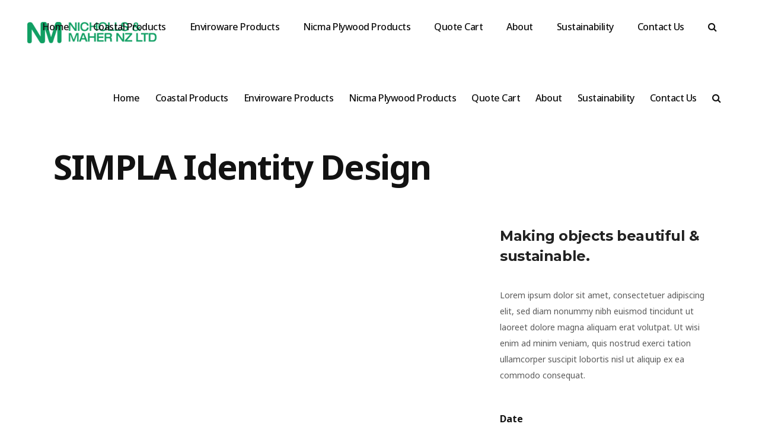

--- FILE ---
content_type: text/html; charset=UTF-8
request_url: https://nicma.co.nz/portfolio-item/simpla-identity-design/
body_size: 20123
content:
<!DOCTYPE html>
<html lang="en-NZ">
<head>

<!-- Google Tag Manager -->
<script>(function(w,d,s,l,i){w[l]=w[l]||[];w[l].push({'gtm.start':
new Date().getTime(),event:'gtm.js'});var f=d.getElementsByTagName(s)[0],
j=d.createElement(s),dl=l!='dataLayer'?'&l='+l:'';j.async=true;j.src=
'https://www.googletagmanager.com/gtm.js?id='+i+dl;f.parentNode.insertBefore(j,f);
})(window,document,'script','dataLayer','GTM-M6Q4D6N');</script>
<!-- End Google Tag Manager -->

        	
        <meta charset="UTF-8"/>
        <link rel="profile" href="http://gmpg.org/xfn/11"/>
        <link rel="pingback" href="https://nicma.co.nz/xmlrpc.php"/>

                <meta name="viewport" content="width=device-width,initial-scale=1,user-scalable=no">
        
	<script type="application/javascript">var qodeCoreAjaxUrl = "https://nicma.co.nz/wp-admin/admin-ajax.php"</script><meta name='robots' content='index, follow, max-image-preview:large, max-snippet:-1, max-video-preview:-1' />
	<style>img:is([sizes="auto" i], [sizes^="auto," i]) { contain-intrinsic-size: 3000px 1500px }</style>
	
	<!-- This site is optimized with the Yoast SEO plugin v25.7 - https://yoast.com/wordpress/plugins/seo/ -->
	<title>SIMPLA Identity Design</title>
	<link rel="canonical" href="https://nicma.co.nz/portfolio-item/simpla-identity-design/" />
	<meta property="og:locale" content="en_US" />
	<meta property="og:type" content="article" />
	<meta property="og:title" content="SIMPLA Identity Design" />
	<meta property="og:url" content="https://nicma.co.nz/portfolio-item/simpla-identity-design/" />
	<meta property="og:site_name" content="Paper Hand Towels, Toilet Tissues, Coffee Cups &amp; Disposable Gloves" />
	<meta name="twitter:card" content="summary_large_image" />
	<script type="application/ld+json" class="yoast-schema-graph">{"@context":"https://schema.org","@graph":[{"@type":"WebPage","@id":"https://nicma.co.nz/portfolio-item/simpla-identity-design/","url":"https://nicma.co.nz/portfolio-item/simpla-identity-design/","name":"SIMPLA Identity Design","isPartOf":{"@id":"https://nicma.co.nz/#website"},"primaryImageOfPage":{"@id":"https://nicma.co.nz/portfolio-item/simpla-identity-design/#primaryimage"},"image":{"@id":"https://nicma.co.nz/portfolio-item/simpla-identity-design/#primaryimage"},"thumbnailUrl":"","datePublished":"2015-11-25T13:17:45+00:00","breadcrumb":{"@id":"https://nicma.co.nz/portfolio-item/simpla-identity-design/#breadcrumb"},"inLanguage":"en-NZ","potentialAction":[{"@type":"ReadAction","target":["https://nicma.co.nz/portfolio-item/simpla-identity-design/"]}]},{"@type":"ImageObject","inLanguage":"en-NZ","@id":"https://nicma.co.nz/portfolio-item/simpla-identity-design/#primaryimage","url":"","contentUrl":""},{"@type":"BreadcrumbList","@id":"https://nicma.co.nz/portfolio-item/simpla-identity-design/#breadcrumb","itemListElement":[{"@type":"ListItem","position":1,"name":"Home","item":"https://nicma.co.nz/"},{"@type":"ListItem","position":2,"name":"Portfolio","item":"https://nicma.co.nz/portfolio-item/"},{"@type":"ListItem","position":3,"name":"SIMPLA Identity Design"}]},{"@type":"WebSite","@id":"https://nicma.co.nz/#website","url":"https://nicma.co.nz/","name":"Paper Hand Towels, Toilet Tissues, Coffee Cups &amp; Disposable Gloves","description":"We import paper hand towels, toilet tissue, disposable gloves, coffee cups, and other hygienic food handling products for businesses across New Zealand.","potentialAction":[{"@type":"SearchAction","target":{"@type":"EntryPoint","urlTemplate":"https://nicma.co.nz/?s={search_term_string}"},"query-input":{"@type":"PropertyValueSpecification","valueRequired":true,"valueName":"search_term_string"}}],"inLanguage":"en-NZ"}]}</script>
	<!-- / Yoast SEO plugin. -->


<link rel='dns-prefetch' href='//maps.googleapis.com' />
<link rel='dns-prefetch' href='//fonts.googleapis.com' />
<link rel="alternate" type="application/rss+xml" title="Paper Hand Towels, Toilet Tissues, Coffee Cups &amp; Disposable Gloves &raquo; Feed" href="https://nicma.co.nz/feed/" />
<link rel="alternate" type="application/rss+xml" title="Paper Hand Towels, Toilet Tissues, Coffee Cups &amp; Disposable Gloves &raquo; Comments Feed" href="https://nicma.co.nz/comments/feed/" />
<link rel="alternate" type="application/rss+xml" title="Paper Hand Towels, Toilet Tissues, Coffee Cups &amp; Disposable Gloves &raquo; SIMPLA Identity Design Comments Feed" href="https://nicma.co.nz/portfolio-item/simpla-identity-design/feed/" />
<script type="text/javascript">
/* <![CDATA[ */
window._wpemojiSettings = {"baseUrl":"https:\/\/s.w.org\/images\/core\/emoji\/16.0.1\/72x72\/","ext":".png","svgUrl":"https:\/\/s.w.org\/images\/core\/emoji\/16.0.1\/svg\/","svgExt":".svg","source":{"concatemoji":"https:\/\/nicma.co.nz\/wp-includes\/js\/wp-emoji-release.min.js?ver=a170636abef28b34ec9c67ec9340a2b5"}};
/*! This file is auto-generated */
!function(s,n){var o,i,e;function c(e){try{var t={supportTests:e,timestamp:(new Date).valueOf()};sessionStorage.setItem(o,JSON.stringify(t))}catch(e){}}function p(e,t,n){e.clearRect(0,0,e.canvas.width,e.canvas.height),e.fillText(t,0,0);var t=new Uint32Array(e.getImageData(0,0,e.canvas.width,e.canvas.height).data),a=(e.clearRect(0,0,e.canvas.width,e.canvas.height),e.fillText(n,0,0),new Uint32Array(e.getImageData(0,0,e.canvas.width,e.canvas.height).data));return t.every(function(e,t){return e===a[t]})}function u(e,t){e.clearRect(0,0,e.canvas.width,e.canvas.height),e.fillText(t,0,0);for(var n=e.getImageData(16,16,1,1),a=0;a<n.data.length;a++)if(0!==n.data[a])return!1;return!0}function f(e,t,n,a){switch(t){case"flag":return n(e,"\ud83c\udff3\ufe0f\u200d\u26a7\ufe0f","\ud83c\udff3\ufe0f\u200b\u26a7\ufe0f")?!1:!n(e,"\ud83c\udde8\ud83c\uddf6","\ud83c\udde8\u200b\ud83c\uddf6")&&!n(e,"\ud83c\udff4\udb40\udc67\udb40\udc62\udb40\udc65\udb40\udc6e\udb40\udc67\udb40\udc7f","\ud83c\udff4\u200b\udb40\udc67\u200b\udb40\udc62\u200b\udb40\udc65\u200b\udb40\udc6e\u200b\udb40\udc67\u200b\udb40\udc7f");case"emoji":return!a(e,"\ud83e\udedf")}return!1}function g(e,t,n,a){var r="undefined"!=typeof WorkerGlobalScope&&self instanceof WorkerGlobalScope?new OffscreenCanvas(300,150):s.createElement("canvas"),o=r.getContext("2d",{willReadFrequently:!0}),i=(o.textBaseline="top",o.font="600 32px Arial",{});return e.forEach(function(e){i[e]=t(o,e,n,a)}),i}function t(e){var t=s.createElement("script");t.src=e,t.defer=!0,s.head.appendChild(t)}"undefined"!=typeof Promise&&(o="wpEmojiSettingsSupports",i=["flag","emoji"],n.supports={everything:!0,everythingExceptFlag:!0},e=new Promise(function(e){s.addEventListener("DOMContentLoaded",e,{once:!0})}),new Promise(function(t){var n=function(){try{var e=JSON.parse(sessionStorage.getItem(o));if("object"==typeof e&&"number"==typeof e.timestamp&&(new Date).valueOf()<e.timestamp+604800&&"object"==typeof e.supportTests)return e.supportTests}catch(e){}return null}();if(!n){if("undefined"!=typeof Worker&&"undefined"!=typeof OffscreenCanvas&&"undefined"!=typeof URL&&URL.createObjectURL&&"undefined"!=typeof Blob)try{var e="postMessage("+g.toString()+"("+[JSON.stringify(i),f.toString(),p.toString(),u.toString()].join(",")+"));",a=new Blob([e],{type:"text/javascript"}),r=new Worker(URL.createObjectURL(a),{name:"wpTestEmojiSupports"});return void(r.onmessage=function(e){c(n=e.data),r.terminate(),t(n)})}catch(e){}c(n=g(i,f,p,u))}t(n)}).then(function(e){for(var t in e)n.supports[t]=e[t],n.supports.everything=n.supports.everything&&n.supports[t],"flag"!==t&&(n.supports.everythingExceptFlag=n.supports.everythingExceptFlag&&n.supports[t]);n.supports.everythingExceptFlag=n.supports.everythingExceptFlag&&!n.supports.flag,n.DOMReady=!1,n.readyCallback=function(){n.DOMReady=!0}}).then(function(){return e}).then(function(){var e;n.supports.everything||(n.readyCallback(),(e=n.source||{}).concatemoji?t(e.concatemoji):e.wpemoji&&e.twemoji&&(t(e.twemoji),t(e.wpemoji)))}))}((window,document),window._wpemojiSettings);
/* ]]> */
</script>
<style id='wp-emoji-styles-inline-css' type='text/css'>

	img.wp-smiley, img.emoji {
		display: inline !important;
		border: none !important;
		box-shadow: none !important;
		height: 1em !important;
		width: 1em !important;
		margin: 0 0.07em !important;
		vertical-align: -0.1em !important;
		background: none !important;
		padding: 0 !important;
	}
</style>
<link rel='stylesheet' id='wp-block-library-css' href='https://nicma.co.nz/wp-includes/css/dist/block-library/style.min.css?ver=a170636abef28b34ec9c67ec9340a2b5' type='text/css' media='all' />
<style id='classic-theme-styles-inline-css' type='text/css'>
/*! This file is auto-generated */
.wp-block-button__link{color:#fff;background-color:#32373c;border-radius:9999px;box-shadow:none;text-decoration:none;padding:calc(.667em + 2px) calc(1.333em + 2px);font-size:1.125em}.wp-block-file__button{background:#32373c;color:#fff;text-decoration:none}
</style>
<link rel='stylesheet' id='wc-block-vendors-style-css' href='https://nicma.co.nz/wp-content/plugins/woocommerce/packages/woocommerce-blocks/build/vendors-style.css?ver=2.7.3' type='text/css' media='all' />
<link rel='stylesheet' id='wc-block-style-css' href='https://nicma.co.nz/wp-content/plugins/woocommerce/packages/woocommerce-blocks/build/style.css?ver=2.7.3' type='text/css' media='all' />
<style id='global-styles-inline-css' type='text/css'>
:root{--wp--preset--aspect-ratio--square: 1;--wp--preset--aspect-ratio--4-3: 4/3;--wp--preset--aspect-ratio--3-4: 3/4;--wp--preset--aspect-ratio--3-2: 3/2;--wp--preset--aspect-ratio--2-3: 2/3;--wp--preset--aspect-ratio--16-9: 16/9;--wp--preset--aspect-ratio--9-16: 9/16;--wp--preset--color--black: #000000;--wp--preset--color--cyan-bluish-gray: #abb8c3;--wp--preset--color--white: #ffffff;--wp--preset--color--pale-pink: #f78da7;--wp--preset--color--vivid-red: #cf2e2e;--wp--preset--color--luminous-vivid-orange: #ff6900;--wp--preset--color--luminous-vivid-amber: #fcb900;--wp--preset--color--light-green-cyan: #7bdcb5;--wp--preset--color--vivid-green-cyan: #00d084;--wp--preset--color--pale-cyan-blue: #8ed1fc;--wp--preset--color--vivid-cyan-blue: #0693e3;--wp--preset--color--vivid-purple: #9b51e0;--wp--preset--gradient--vivid-cyan-blue-to-vivid-purple: linear-gradient(135deg,rgba(6,147,227,1) 0%,rgb(155,81,224) 100%);--wp--preset--gradient--light-green-cyan-to-vivid-green-cyan: linear-gradient(135deg,rgb(122,220,180) 0%,rgb(0,208,130) 100%);--wp--preset--gradient--luminous-vivid-amber-to-luminous-vivid-orange: linear-gradient(135deg,rgba(252,185,0,1) 0%,rgba(255,105,0,1) 100%);--wp--preset--gradient--luminous-vivid-orange-to-vivid-red: linear-gradient(135deg,rgba(255,105,0,1) 0%,rgb(207,46,46) 100%);--wp--preset--gradient--very-light-gray-to-cyan-bluish-gray: linear-gradient(135deg,rgb(238,238,238) 0%,rgb(169,184,195) 100%);--wp--preset--gradient--cool-to-warm-spectrum: linear-gradient(135deg,rgb(74,234,220) 0%,rgb(151,120,209) 20%,rgb(207,42,186) 40%,rgb(238,44,130) 60%,rgb(251,105,98) 80%,rgb(254,248,76) 100%);--wp--preset--gradient--blush-light-purple: linear-gradient(135deg,rgb(255,206,236) 0%,rgb(152,150,240) 100%);--wp--preset--gradient--blush-bordeaux: linear-gradient(135deg,rgb(254,205,165) 0%,rgb(254,45,45) 50%,rgb(107,0,62) 100%);--wp--preset--gradient--luminous-dusk: linear-gradient(135deg,rgb(255,203,112) 0%,rgb(199,81,192) 50%,rgb(65,88,208) 100%);--wp--preset--gradient--pale-ocean: linear-gradient(135deg,rgb(255,245,203) 0%,rgb(182,227,212) 50%,rgb(51,167,181) 100%);--wp--preset--gradient--electric-grass: linear-gradient(135deg,rgb(202,248,128) 0%,rgb(113,206,126) 100%);--wp--preset--gradient--midnight: linear-gradient(135deg,rgb(2,3,129) 0%,rgb(40,116,252) 100%);--wp--preset--font-size--small: 13px;--wp--preset--font-size--medium: 20px;--wp--preset--font-size--large: 36px;--wp--preset--font-size--x-large: 42px;--wp--preset--spacing--20: 0.44rem;--wp--preset--spacing--30: 0.67rem;--wp--preset--spacing--40: 1rem;--wp--preset--spacing--50: 1.5rem;--wp--preset--spacing--60: 2.25rem;--wp--preset--spacing--70: 3.38rem;--wp--preset--spacing--80: 5.06rem;--wp--preset--shadow--natural: 6px 6px 9px rgba(0, 0, 0, 0.2);--wp--preset--shadow--deep: 12px 12px 50px rgba(0, 0, 0, 0.4);--wp--preset--shadow--sharp: 6px 6px 0px rgba(0, 0, 0, 0.2);--wp--preset--shadow--outlined: 6px 6px 0px -3px rgba(255, 255, 255, 1), 6px 6px rgba(0, 0, 0, 1);--wp--preset--shadow--crisp: 6px 6px 0px rgba(0, 0, 0, 1);}:where(.is-layout-flex){gap: 0.5em;}:where(.is-layout-grid){gap: 0.5em;}body .is-layout-flex{display: flex;}.is-layout-flex{flex-wrap: wrap;align-items: center;}.is-layout-flex > :is(*, div){margin: 0;}body .is-layout-grid{display: grid;}.is-layout-grid > :is(*, div){margin: 0;}:where(.wp-block-columns.is-layout-flex){gap: 2em;}:where(.wp-block-columns.is-layout-grid){gap: 2em;}:where(.wp-block-post-template.is-layout-flex){gap: 1.25em;}:where(.wp-block-post-template.is-layout-grid){gap: 1.25em;}.has-black-color{color: var(--wp--preset--color--black) !important;}.has-cyan-bluish-gray-color{color: var(--wp--preset--color--cyan-bluish-gray) !important;}.has-white-color{color: var(--wp--preset--color--white) !important;}.has-pale-pink-color{color: var(--wp--preset--color--pale-pink) !important;}.has-vivid-red-color{color: var(--wp--preset--color--vivid-red) !important;}.has-luminous-vivid-orange-color{color: var(--wp--preset--color--luminous-vivid-orange) !important;}.has-luminous-vivid-amber-color{color: var(--wp--preset--color--luminous-vivid-amber) !important;}.has-light-green-cyan-color{color: var(--wp--preset--color--light-green-cyan) !important;}.has-vivid-green-cyan-color{color: var(--wp--preset--color--vivid-green-cyan) !important;}.has-pale-cyan-blue-color{color: var(--wp--preset--color--pale-cyan-blue) !important;}.has-vivid-cyan-blue-color{color: var(--wp--preset--color--vivid-cyan-blue) !important;}.has-vivid-purple-color{color: var(--wp--preset--color--vivid-purple) !important;}.has-black-background-color{background-color: var(--wp--preset--color--black) !important;}.has-cyan-bluish-gray-background-color{background-color: var(--wp--preset--color--cyan-bluish-gray) !important;}.has-white-background-color{background-color: var(--wp--preset--color--white) !important;}.has-pale-pink-background-color{background-color: var(--wp--preset--color--pale-pink) !important;}.has-vivid-red-background-color{background-color: var(--wp--preset--color--vivid-red) !important;}.has-luminous-vivid-orange-background-color{background-color: var(--wp--preset--color--luminous-vivid-orange) !important;}.has-luminous-vivid-amber-background-color{background-color: var(--wp--preset--color--luminous-vivid-amber) !important;}.has-light-green-cyan-background-color{background-color: var(--wp--preset--color--light-green-cyan) !important;}.has-vivid-green-cyan-background-color{background-color: var(--wp--preset--color--vivid-green-cyan) !important;}.has-pale-cyan-blue-background-color{background-color: var(--wp--preset--color--pale-cyan-blue) !important;}.has-vivid-cyan-blue-background-color{background-color: var(--wp--preset--color--vivid-cyan-blue) !important;}.has-vivid-purple-background-color{background-color: var(--wp--preset--color--vivid-purple) !important;}.has-black-border-color{border-color: var(--wp--preset--color--black) !important;}.has-cyan-bluish-gray-border-color{border-color: var(--wp--preset--color--cyan-bluish-gray) !important;}.has-white-border-color{border-color: var(--wp--preset--color--white) !important;}.has-pale-pink-border-color{border-color: var(--wp--preset--color--pale-pink) !important;}.has-vivid-red-border-color{border-color: var(--wp--preset--color--vivid-red) !important;}.has-luminous-vivid-orange-border-color{border-color: var(--wp--preset--color--luminous-vivid-orange) !important;}.has-luminous-vivid-amber-border-color{border-color: var(--wp--preset--color--luminous-vivid-amber) !important;}.has-light-green-cyan-border-color{border-color: var(--wp--preset--color--light-green-cyan) !important;}.has-vivid-green-cyan-border-color{border-color: var(--wp--preset--color--vivid-green-cyan) !important;}.has-pale-cyan-blue-border-color{border-color: var(--wp--preset--color--pale-cyan-blue) !important;}.has-vivid-cyan-blue-border-color{border-color: var(--wp--preset--color--vivid-cyan-blue) !important;}.has-vivid-purple-border-color{border-color: var(--wp--preset--color--vivid-purple) !important;}.has-vivid-cyan-blue-to-vivid-purple-gradient-background{background: var(--wp--preset--gradient--vivid-cyan-blue-to-vivid-purple) !important;}.has-light-green-cyan-to-vivid-green-cyan-gradient-background{background: var(--wp--preset--gradient--light-green-cyan-to-vivid-green-cyan) !important;}.has-luminous-vivid-amber-to-luminous-vivid-orange-gradient-background{background: var(--wp--preset--gradient--luminous-vivid-amber-to-luminous-vivid-orange) !important;}.has-luminous-vivid-orange-to-vivid-red-gradient-background{background: var(--wp--preset--gradient--luminous-vivid-orange-to-vivid-red) !important;}.has-very-light-gray-to-cyan-bluish-gray-gradient-background{background: var(--wp--preset--gradient--very-light-gray-to-cyan-bluish-gray) !important;}.has-cool-to-warm-spectrum-gradient-background{background: var(--wp--preset--gradient--cool-to-warm-spectrum) !important;}.has-blush-light-purple-gradient-background{background: var(--wp--preset--gradient--blush-light-purple) !important;}.has-blush-bordeaux-gradient-background{background: var(--wp--preset--gradient--blush-bordeaux) !important;}.has-luminous-dusk-gradient-background{background: var(--wp--preset--gradient--luminous-dusk) !important;}.has-pale-ocean-gradient-background{background: var(--wp--preset--gradient--pale-ocean) !important;}.has-electric-grass-gradient-background{background: var(--wp--preset--gradient--electric-grass) !important;}.has-midnight-gradient-background{background: var(--wp--preset--gradient--midnight) !important;}.has-small-font-size{font-size: var(--wp--preset--font-size--small) !important;}.has-medium-font-size{font-size: var(--wp--preset--font-size--medium) !important;}.has-large-font-size{font-size: var(--wp--preset--font-size--large) !important;}.has-x-large-font-size{font-size: var(--wp--preset--font-size--x-large) !important;}
:where(.wp-block-post-template.is-layout-flex){gap: 1.25em;}:where(.wp-block-post-template.is-layout-grid){gap: 1.25em;}
:where(.wp-block-columns.is-layout-flex){gap: 2em;}:where(.wp-block-columns.is-layout-grid){gap: 2em;}
:root :where(.wp-block-pullquote){font-size: 1.5em;line-height: 1.6;}
</style>
<link rel='stylesheet' id='contact-form-7-css' href='https://nicma.co.nz/wp-content/plugins/contact-form-7/includes/css/styles.css?ver=6.1.4' type='text/css' media='all' />
<style id='woocommerce-inline-inline-css' type='text/css'>
.woocommerce form .form-row .required { visibility: visible; }
</style>
<link rel='stylesheet' id='yith_ywraq_frontend-css' href='https://nicma.co.nz/wp-content/plugins/yith-woocommerce-request-a-quote/assets/css/frontend.css?ver=2.3.0' type='text/css' media='all' />
<style id='yith_ywraq_frontend-inline-css' type='text/css'>
.woocommerce .add-request-quote-button.button, .woocommerce .add-request-quote-button-addons.button, .yith-wceop-ywraq-button-wrapper .add-request-quote-button.button, .yith-wceop-ywraq-button-wrapper .add-request-quote-button-addons.button{
    background-color: #0066b4!important;
    color: #ffffff!important;
}
.woocommerce .add-request-quote-button.button:hover,  .woocommerce .add-request-quote-button-addons.button:hover,.yith-wceop-ywraq-button-wrapper .add-request-quote-button.button:hover,  .yith-wceop-ywraq-button-wrapper .add-request-quote-button-addons.button:hover{
    background-color: #044a80!important;
    color: #ffffff!important;
}


</style>
<link rel='stylesheet' id='grafik_qodef_default_style-css' href='https://nicma.co.nz/wp-content/themes/grafik/style.css?ver=a170636abef28b34ec9c67ec9340a2b5' type='text/css' media='all' />
<link rel='stylesheet' id='grafik_qodef_modules_plugins-css' href='https://nicma.co.nz/wp-content/themes/grafik/assets/css/plugins.min.css?ver=a170636abef28b34ec9c67ec9340a2b5' type='text/css' media='all' />
<link rel='stylesheet' id='grafik_qodef_modules-css' href='https://nicma.co.nz/wp-content/themes/grafik/assets/css/modules.min.css?ver=a170636abef28b34ec9c67ec9340a2b5' type='text/css' media='all' />
<link rel='stylesheet' id='qodef_font_awesome-css' href='https://nicma.co.nz/wp-content/themes/grafik/assets/css/font-awesome/css/font-awesome.min.css?ver=a170636abef28b34ec9c67ec9340a2b5' type='text/css' media='all' />
<link rel='stylesheet' id='qodef_font_elegant-css' href='https://nicma.co.nz/wp-content/themes/grafik/assets/css/elegant-icons/style.min.css?ver=a170636abef28b34ec9c67ec9340a2b5' type='text/css' media='all' />
<link rel='stylesheet' id='qodef_ion_icons-css' href='https://nicma.co.nz/wp-content/themes/grafik/assets/css/ion-icons/css/ionicons.min.css?ver=a170636abef28b34ec9c67ec9340a2b5' type='text/css' media='all' />
<link rel='stylesheet' id='qodef_linea_icons-css' href='https://nicma.co.nz/wp-content/themes/grafik/assets/css/linea-icons/style.css?ver=a170636abef28b34ec9c67ec9340a2b5' type='text/css' media='all' />
<link rel='stylesheet' id='qodef_simple_line_icons-css' href='https://nicma.co.nz/wp-content/themes/grafik/assets/css/simple-line-icons/simple-line-icons.css?ver=a170636abef28b34ec9c67ec9340a2b5' type='text/css' media='all' />
<link rel='stylesheet' id='qodef_dripicons-css' href='https://nicma.co.nz/wp-content/themes/grafik/assets/css/dripicons/dripicons.css?ver=a170636abef28b34ec9c67ec9340a2b5' type='text/css' media='all' />
<link rel='stylesheet' id='grafik_qodef_blog-css' href='https://nicma.co.nz/wp-content/themes/grafik/assets/css/blog.min.css?ver=a170636abef28b34ec9c67ec9340a2b5' type='text/css' media='all' />
<link rel='stylesheet' id='mediaelement-css' href='https://nicma.co.nz/wp-includes/js/mediaelement/mediaelementplayer-legacy.min.css?ver=4.2.17' type='text/css' media='all' />
<link rel='stylesheet' id='wp-mediaelement-css' href='https://nicma.co.nz/wp-includes/js/mediaelement/wp-mediaelement.min.css?ver=a170636abef28b34ec9c67ec9340a2b5' type='text/css' media='all' />
<link rel='stylesheet' id='grafik_qodef_style_dynamic-css' href='https://nicma.co.nz/wp-content/themes/grafik/assets/css/style_dynamic.css?ver=1597009742' type='text/css' media='all' />
<link rel='stylesheet' id='grafik_qodef_modules_responsive-css' href='https://nicma.co.nz/wp-content/themes/grafik/assets/css/modules-responsive.min.css?ver=a170636abef28b34ec9c67ec9340a2b5' type='text/css' media='all' />
<link rel='stylesheet' id='grafik_qodef_blog_responsive-css' href='https://nicma.co.nz/wp-content/themes/grafik/assets/css/blog-responsive.min.css?ver=a170636abef28b34ec9c67ec9340a2b5' type='text/css' media='all' />
<link rel='stylesheet' id='grafik_qodef_style_dynamic_responsive-css' href='https://nicma.co.nz/wp-content/themes/grafik/assets/css/style_dynamic_responsive.css?ver=1597009742' type='text/css' media='all' />
<link rel='stylesheet' id='js_composer_front-css' href='https://nicma.co.nz/wp-content/plugins/js_composer/assets/css/js_composer.min.css?ver=8.6.1' type='text/css' media='all' />
<link rel='stylesheet' id='grafik_qodef_google_fonts-css' href='https://fonts.googleapis.com/css?family=Ubuntu%3A100%2C100italic%2C200%2C200italic%2C300%2C300italic%2C400%2C400italic%2C500%2C500italic%2C600%2C600italic%2C700%2C700italic%2C800%2C800italic%2C900%2C900italic%7CMontserrat%3A100%2C100italic%2C200%2C200italic%2C300%2C300italic%2C400%2C400italic%2C500%2C500italic%2C600%2C600italic%2C700%2C700italic%2C800%2C800italic%2C900%2C900italic%7CNoto+Sans%3A100%2C100italic%2C200%2C200italic%2C300%2C300italic%2C400%2C400italic%2C500%2C500italic%2C600%2C600italic%2C700%2C700italic%2C800%2C800italic%2C900%2C900italic&#038;subset=latin%2Clatin-ext&#038;ver=1.0.0' type='text/css' media='all' />
<link rel='stylesheet' id='dhwc-widget-brand-slider-css' href='https://nicma.co.nz/wp-content/plugins/dhvc-woocommerce/assets/css/jquery.bxslider.css?ver=a170636abef28b34ec9c67ec9340a2b5' type='text/css' media='all' />
<script type="text/javascript" src="https://nicma.co.nz/wp-includes/js/jquery/jquery.min.js?ver=3.7.1" id="jquery-core-js"></script>
<script type="text/javascript" src="https://nicma.co.nz/wp-includes/js/jquery/jquery-migrate.min.js?ver=3.4.1" id="jquery-migrate-js"></script>
<script type="text/javascript" src="https://nicma.co.nz/wp-content/plugins/woocommerce/assets/js/jquery-blockui/jquery.blockUI.min.js?ver=2.70" id="jquery-blockui-js"></script>
<script type="text/javascript" id="wc-add-to-cart-js-extra">
/* <![CDATA[ */
var wc_add_to_cart_params = {"ajax_url":"\/wp-admin\/admin-ajax.php","wc_ajax_url":"\/?wc-ajax=%%endpoint%%","i18n_view_cart":"View cart","cart_url":"https:\/\/nicma.co.nz","is_cart":"","cart_redirect_after_add":"no"};
/* ]]> */
</script>
<script type="text/javascript" src="https://nicma.co.nz/wp-content/plugins/woocommerce/assets/js/frontend/add-to-cart.min.js?ver=4.3.6" id="wc-add-to-cart-js"></script>
<script type="text/javascript" src="https://nicma.co.nz/wp-content/plugins/js_composer/assets/js/vendors/woocommerce-add-to-cart.js?ver=8.6.1" id="vc_woocommerce-add-to-cart-js-js"></script>
<script></script><link rel="https://api.w.org/" href="https://nicma.co.nz/wp-json/" /><link rel="EditURI" type="application/rsd+xml" title="RSD" href="https://nicma.co.nz/xmlrpc.php?rsd" />

<link rel='shortlink' href='https://nicma.co.nz/?p=965' />
<link rel="alternate" title="oEmbed (JSON)" type="application/json+oembed" href="https://nicma.co.nz/wp-json/oembed/1.0/embed?url=https%3A%2F%2Fnicma.co.nz%2Fportfolio-item%2Fsimpla-identity-design%2F" />
<link rel="alternate" title="oEmbed (XML)" type="text/xml+oembed" href="https://nicma.co.nz/wp-json/oembed/1.0/embed?url=https%3A%2F%2Fnicma.co.nz%2Fportfolio-item%2Fsimpla-identity-design%2F&#038;format=xml" />
	<noscript><style>.woocommerce-product-gallery{ opacity: 1 !important; }</style></noscript>
	<style type="text/css">.recentcomments a{display:inline !important;padding:0 !important;margin:0 !important;}</style><meta name="generator" content="Powered by WPBakery Page Builder - drag and drop page builder for WordPress."/>
		<style type="text/css" id="wp-custom-css">
			.field-wrap input[type=submit] { border: none; background: #109f63; min-width: 190px; border-radius: 30px; color: #fff; font-weight: 700; text-transform: uppercase; font-size: 17px; transition: all ease-in 0.3s; cursor: pointer;  }
.field-wrap input[type=submit]:hover { background: #232522;  }		</style>
		<noscript><style> .wpb_animate_when_almost_visible { opacity: 1; }</style></noscript>


</head>

<body class="wp-singular portfolio-item-template-default single single-portfolio-item postid-965 wp-theme-grafik theme-grafik qode-core-1.0.2 woocommerce-no-js grafik-ver-1.4 qodef-smooth-scroll  qodef-blog-installed qodef-follow-portfolio-info qodef-menu-default qodef-header-standard qodef-sticky-header-on-scroll-down-up qodef-default-mobile-header qodef-sticky-up-mobile-header qodef-dropdown-default qodef-dark-header qodef-header-style-on-scroll wpb-js-composer js-comp-ver-8.6.1 vc_responsive">

<!-- Google Tag Manager (noscript) -->
<noscript><iframe src="https://www.googletagmanager.com/ns.html?id=GTM-M6Q4D6N"
height="0" width="0" style="display:none;visibility:hidden"></iframe></noscript>
<!-- End Google Tag Manager (noscript) -->




<div class="qodef-wrapper">
    <div class="qodef-wrapper-inner">
        
<header class="qodef-page-header">
        <div class="qodef-menu-area" >
        			            <div class="qodef-vertical-align-containers">
                <div class="qodef-position-left">
                    <div class="qodef-position-left-inner">
                        
<div class="qodef-logo-wrapper">
    <a href="https://nicma.co.nz/" style="height: 21px;">
        <img class="qodef-normal-logo" src="https://nicma.co.nz/wp-content/uploads/2016/08/nandm-logo.png" alt="logo"/>
        <img class="qodef-dark-logo" src="https://nicma.co.nz/wp-content/uploads/2016/08/nandm-logo.png" alt="dark logo"/>        <img class="qodef-light-logo" src="https://nicma.co.nz/wp-content/uploads/2016/08/nandm-logo-white.png" alt="light logo"/>    </a>
</div>

                    </div>
                </div>
                <div class="qodef-position-right">
                    <div class="qodef-position-right-inner">
                        
<nav class="qodef-main-menu qodef-drop-down qodef-default-nav">
    <ul id="menu-main-menu" class="clearfix"><li id="nav-menu-item-2989" class="menu-item menu-item-type-post_type menu-item-object-page menu-item-home  narrow"><a title="Nicholls &#038; Maher" href="https://nicma.co.nz/" class=""><span class="item_outer"><span class="item_inner"><span class="menu_icon_wrapper"><i class="menu_icon null fa"></i></span><span class="item_text">Home</span></span><span class="plus"></span></span></a></li>
<li id="nav-menu-item-3348" class="menu-item menu-item-type-post_type menu-item-object-page menu-item-has-children  has_sub narrow"><a title="Coastal Products" href="https://nicma.co.nz/coastal-products/" class=""><span class="item_outer"><span class="item_inner"><span class="menu_icon_wrapper"><i class="menu_icon null fa"></i></span><span class="item_text">Coastal Products</span></span><span class="plus"></span></span></a>
<div class="second"><div class="inner"><ul>
	<li id="nav-menu-item-3213" class="menu-item menu-item-type-post_type menu-item-object-page menu-item-has-children sub"><a title="Coastal Paper Products" href="https://nicma.co.nz/coastal-products/paper/" class=""><span class="item_outer"><span class="item_inner"><span class="menu_icon_wrapper"><i class="menu_icon null fa"></i></span><span class="item_text">Coastal Paper Products</span></span><span class="plus"></span><i class="q_menu_arrow fa fa-angle-right"></i></span></a>
	<ul>
		<li id="nav-menu-item-3383" class="menu-item menu-item-type-post_type menu-item-object-page "><a title="Facial Tissues &#038; Serviettes Bulk Supplier" href="https://nicma.co.nz/coastal-products/paper/facial-tissues/" class=""><span class="item_outer"><span class="item_inner"><span class="menu_icon_wrapper"><i class="menu_icon null fa"></i></span><span class="item_text">Coastal Facial Tissues &#038; Serviettes</span></span><span class="plus"></span></span></a></li>
		<li id="nav-menu-item-3390" class="menu-item menu-item-type-post_type menu-item-object-page "><a title="Toilet Tissue Bulk Supplier" href="https://nicma.co.nz/coastal-products/paper/standard-toilet-tissue/" class=""><span class="item_outer"><span class="item_inner"><span class="menu_icon_wrapper"><i class="menu_icon null fa"></i></span><span class="item_text">Standard Toilet Tissue</span></span><span class="plus"></span></span></a></li>
		<li id="nav-menu-item-3399" class="menu-item menu-item-type-post_type menu-item-object-page "><a title="Interleaved Toilet Tissue" href="https://nicma.co.nz/coastal-products/paper/interleaved-toilet-tissue/" class=""><span class="item_outer"><span class="item_inner"><span class="menu_icon_wrapper"><i class="menu_icon null fa"></i></span><span class="item_text">Interleaved Toilet Tissue</span></span><span class="plus"></span></span></a></li>
		<li id="nav-menu-item-3398" class="menu-item menu-item-type-post_type menu-item-object-page "><a title="Jumbo Toilet Tissue" href="https://nicma.co.nz/coastal-products/paper/jumbo-toilet-tissue/" class=""><span class="item_outer"><span class="item_inner"><span class="menu_icon_wrapper"><i class="menu_icon null fa"></i></span><span class="item_text">NZ’s Most Comprehensive Range of Large &#038; Jumbo Toilet Tissues</span></span><span class="plus"></span></span></a></li>
		<li id="nav-menu-item-3471" class="menu-item menu-item-type-post_type menu-item-object-page "><a title="Paper Towels – Centre Feed" href="https://nicma.co.nz/coastal-products/paper/paper-towels-centre-feed/" class=""><span class="item_outer"><span class="item_inner"><span class="menu_icon_wrapper"><i class="menu_icon null fa"></i></span><span class="item_text">Paper Towels – Centre Feed</span></span><span class="plus"></span></span></a></li>
		<li id="nav-menu-item-3475" class="menu-item menu-item-type-post_type menu-item-object-page "><a title="Paper Towels – Roll Feed" href="https://nicma.co.nz/coastal-products/paper/paper-towels-roll-feed/" class=""><span class="item_outer"><span class="item_inner"><span class="menu_icon_wrapper"><i class="menu_icon null fa"></i></span><span class="item_text">Paper Towels – Roll Feed</span></span><span class="plus"></span></span></a></li>
		<li id="nav-menu-item-3472" class="menu-item menu-item-type-post_type menu-item-object-page "><a title="Paper Towels – Folded" href="https://nicma.co.nz/coastal-products/paper/paper-towels-folded/" class=""><span class="item_outer"><span class="item_inner"><span class="menu_icon_wrapper"><i class="menu_icon null fa"></i></span><span class="item_text">Paper Towels – Folded</span></span><span class="plus"></span></span></a></li>
		<li id="nav-menu-item-3473" class="menu-item menu-item-type-post_type menu-item-object-page "><a title="Industrial Paper Towels" href="https://nicma.co.nz/coastal-products/paper/paper-towels-industrial/" class=""><span class="item_outer"><span class="item_inner"><span class="menu_icon_wrapper"><i class="menu_icon null fa"></i></span><span class="item_text">Paper Towels – Industrial</span></span><span class="plus"></span></span></a></li>
		<li id="nav-menu-item-3474" class="menu-item menu-item-type-post_type menu-item-object-page "><a title="Medical Couch Roll" href="https://nicma.co.nz/coastal-products/paper/medical-couch-roll/" class=""><span class="item_outer"><span class="item_inner"><span class="menu_icon_wrapper"><i class="menu_icon null fa"></i></span><span class="item_text">Medical Couch Roll</span></span><span class="plus"></span></span></a></li>
	</ul>
</li>
	<li id="nav-menu-item-3350" class="menu-item menu-item-type-post_type menu-item-object-page menu-item-has-children sub"><a title="Coastal Paper Dispensers" href="https://nicma.co.nz/coastal-products/paper-dispensers/" class=""><span class="item_outer"><span class="item_inner"><span class="menu_icon_wrapper"><i class="menu_icon null fa"></i></span><span class="item_text">Coastal Dispensers</span></span><span class="plus"></span><i class="q_menu_arrow fa fa-angle-right"></i></span></a>
	<ul>
		<li id="nav-menu-item-3947" class="menu-item menu-item-type-post_type menu-item-object-page "><a href="https://nicma.co.nz/coastal-products/soap-dispensers/" class=""><span class="item_outer"><span class="item_inner"><span class="menu_icon_wrapper"><i class="menu_icon null fa"></i></span><span class="item_text">Coastal Soap Dispensers</span></span><span class="plus"></span></span></a></li>
		<li id="nav-menu-item-3946" class="menu-item menu-item-type-post_type menu-item-object-page "><a href="https://nicma.co.nz/coastal-products/glove-dispensers/" class=""><span class="item_outer"><span class="item_inner"><span class="menu_icon_wrapper"><i class="menu_icon null fa"></i></span><span class="item_text">Coastal Glove Dispensers</span></span><span class="plus"></span></span></a></li>
		<li id="nav-menu-item-3945" class="menu-item menu-item-type-post_type menu-item-object-page "><a href="https://nicma.co.nz/coastal-products/paper-towel-dispensers/" class=""><span class="item_outer"><span class="item_inner"><span class="menu_icon_wrapper"><i class="menu_icon null fa"></i></span><span class="item_text">Coastal Paper Towel Dispensers</span></span><span class="plus"></span></span></a></li>
		<li id="nav-menu-item-3944" class="menu-item menu-item-type-post_type menu-item-object-page "><a href="https://nicma.co.nz/coastal-products/tissue-dispensers/" class=""><span class="item_outer"><span class="item_inner"><span class="menu_icon_wrapper"><i class="menu_icon null fa"></i></span><span class="item_text">Coastal Tissue Dispensers</span></span><span class="plus"></span></span></a></li>
	</ul>
</li>
	<li id="nav-menu-item-3355" class="menu-item menu-item-type-post_type menu-item-object-page menu-item-has-children sub"><a title="Coastal Disposable Gloves" href="https://nicma.co.nz/coastal-products/disposable-gloves/" class=""><span class="item_outer"><span class="item_inner"><span class="menu_icon_wrapper"><i class="menu_icon null fa"></i></span><span class="item_text">Coastal Disposable Gloves</span></span><span class="plus"></span><i class="q_menu_arrow fa fa-angle-right"></i></span></a>
	<ul>
		<li id="nav-menu-item-6943" class="menu-item menu-item-type-post_type menu-item-object-page "><a href="https://nicma.co.nz/coastal-products/disposable-gloves/single-use-gloves/" class=""><span class="item_outer"><span class="item_inner"><span class="menu_icon_wrapper"><i class="menu_icon blank fa"></i></span><span class="item_text">Single Use Gloves</span></span><span class="plus"></span></span></a></li>
		<li id="nav-menu-item-3469" class="menu-item menu-item-type-post_type menu-item-object-page "><a title="Plastic Disposable Gloves" href="https://nicma.co.nz/coastal-products/disposable-gloves/plastic-gloves-hdpe/" class=""><span class="item_outer"><span class="item_inner"><span class="menu_icon_wrapper"><i class="menu_icon null fa"></i></span><span class="item_text">Plastic Gloves – HDPE</span></span><span class="plus"></span></span></a></li>
		<li id="nav-menu-item-3468" class="menu-item menu-item-type-post_type menu-item-object-page "><a href="https://nicma.co.nz/coastal-products/disposable-gloves/foodplus-gloves/" class=""><span class="item_outer"><span class="item_inner"><span class="menu_icon_wrapper"><i class="menu_icon null fa"></i></span><span class="item_text">Foodplus Gloves</span></span><span class="plus"></span></span></a></li>
		<li id="nav-menu-item-3470" class="menu-item menu-item-type-post_type menu-item-object-page "><a title="Latex-free Gloves" href="https://nicma.co.nz/coastal-products/disposable-gloves/stretch-polymer-gloves/" class=""><span class="item_outer"><span class="item_inner"><span class="menu_icon_wrapper"><i class="menu_icon null fa"></i></span><span class="item_text">Stretch Polymer Gloves</span></span><span class="plus"></span></span></a></li>
	</ul>
</li>
	<li id="nav-menu-item-3365" class="menu-item menu-item-type-post_type menu-item-object-page menu-item-has-children sub"><a title="Coastal Cleaning Wipes" href="https://nicma.co.nz/coastal-products/wipes/" class=""><span class="item_outer"><span class="item_inner"><span class="menu_icon_wrapper"><i class="menu_icon null fa"></i></span><span class="item_text">Coastal Wipes</span></span><span class="plus"></span><i class="q_menu_arrow fa fa-angle-right"></i></span></a>
	<ul>
		<li id="nav-menu-item-3466" class="menu-item menu-item-type-post_type menu-item-object-page "><a title="Bulk Cloth Wipes" href="https://nicma.co.nz/coastal-products/wipes/coloured-roll-wipes/" class=""><span class="item_outer"><span class="item_inner"><span class="menu_icon_wrapper"><i class="menu_icon null fa"></i></span><span class="item_text">Coloured Roll Wipes</span></span><span class="plus"></span></span></a></li>
		<li id="nav-menu-item-3465" class="menu-item menu-item-type-post_type menu-item-object-page "><a title="Baby Wet &#038; Dry Wipes" href="https://nicma.co.nz/coastal-products/wipes/baby-wet-dry-wipes/" class=""><span class="item_outer"><span class="item_inner"><span class="menu_icon_wrapper"><i class="menu_icon null fa"></i></span><span class="item_text">Baby Wet &#038; Dry Wipes</span></span><span class="plus"></span></span></a></li>
	</ul>
</li>
	<li id="nav-menu-item-3364" class="menu-item menu-item-type-post_type menu-item-object-page menu-item-has-children sub"><a title="Coastal Disposable Products" href="https://nicma.co.nz/coastal-products/disposable/" class=""><span class="item_outer"><span class="item_inner"><span class="menu_icon_wrapper"><i class="menu_icon null fa"></i></span><span class="item_text">Coastal Disposable</span></span><span class="plus"></span><i class="q_menu_arrow fa fa-angle-right"></i></span></a>
	<ul>
		<li id="nav-menu-item-3464" class="menu-item menu-item-type-post_type menu-item-object-page "><a title="Disposable Sleeve Covers" href="https://nicma.co.nz/coastal-products/disposable/sleeve-covers/" class=""><span class="item_outer"><span class="item_inner"><span class="menu_icon_wrapper"><i class="menu_icon null fa"></i></span><span class="item_text">Sleeve Covers</span></span><span class="plus"></span></span></a></li>
		<li id="nav-menu-item-3463" class="menu-item menu-item-type-post_type menu-item-object-page "><a title="Disposable Headwear" href="https://nicma.co.nz/coastal-products/disposable/hats/" class=""><span class="item_outer"><span class="item_inner"><span class="menu_icon_wrapper"><i class="menu_icon null fa"></i></span><span class="item_text">Hats</span></span><span class="plus"></span></span></a></li>
		<li id="nav-menu-item-3462" class="menu-item menu-item-type-post_type menu-item-object-page "><a title="Disposable Aprons" href="https://nicma.co.nz/coastal-products/disposable/aprons/" class=""><span class="item_outer"><span class="item_inner"><span class="menu_icon_wrapper"><i class="menu_icon null fa"></i></span><span class="item_text">Coastal Disposable Aprons in NZ</span></span><span class="plus"></span></span></a></li>
		<li id="nav-menu-item-3461" class="menu-item menu-item-type-post_type menu-item-object-page "><a title="Scouring Pads" href="https://nicma.co.nz/coastal-products/disposable/scouring-pads/" class=""><span class="item_outer"><span class="item_inner"><span class="menu_icon_wrapper"><i class="menu_icon null fa"></i></span><span class="item_text">Scouring Pads</span></span><span class="plus"></span></span></a></li>
	</ul>
</li>
	<li id="nav-menu-item-3368" class="menu-item menu-item-type-post_type menu-item-object-page menu-item-has-children sub"><a title="Coastal Disposable Coffee Cups" href="https://nicma.co.nz/coastal-products/disposable-coffee-cups/" class=""><span class="item_outer"><span class="item_inner"><span class="menu_icon_wrapper"><i class="menu_icon null fa"></i></span><span class="item_text">Coastal Coffee Cups</span></span><span class="plus"></span><i class="q_menu_arrow fa fa-angle-right"></i></span></a>
	<ul>
		<li id="nav-menu-item-3460" class="menu-item menu-item-type-post_type menu-item-object-page "><a title="Single Wall Paper Cups" href="https://nicma.co.nz/coastal-products/disposable-coffee-cups/single-wall/" class=""><span class="item_outer"><span class="item_inner"><span class="menu_icon_wrapper"><i class="menu_icon null fa"></i></span><span class="item_text">Single Wall</span></span><span class="plus"></span></span></a></li>
		<li id="nav-menu-item-3459" class="menu-item menu-item-type-post_type menu-item-object-page "><a title="Double Wall Paper Cups" href="https://nicma.co.nz/coastal-products/disposable-coffee-cups/double-wall/" class=""><span class="item_outer"><span class="item_inner"><span class="menu_icon_wrapper"><i class="menu_icon null fa"></i></span><span class="item_text">Double Wall</span></span><span class="plus"></span></span></a></li>
		<li id="nav-menu-item-3458" class="menu-item menu-item-type-post_type menu-item-object-page "><a title="Corrugated Paper Cups" href="https://nicma.co.nz/coastal-products/disposable-coffee-cups/ripple-wall/" class=""><span class="item_outer"><span class="item_inner"><span class="menu_icon_wrapper"><i class="menu_icon null fa"></i></span><span class="item_text">Ripple Wall</span></span><span class="plus"></span></span></a></li>
	</ul>
</li>
	<li id="nav-menu-item-3373" class="menu-item menu-item-type-post_type menu-item-object-page menu-item-has-children sub"><a title="Coastal PLA Lined Envirocups" href="https://nicma.co.nz/coastal-products/biodegradable-paper-cups/" class=""><span class="item_outer"><span class="item_inner"><span class="menu_icon_wrapper"><i class="menu_icon null fa"></i></span><span class="item_text">Coastal Printed Enviro Cups Available Across NZ</span></span><span class="plus"></span><i class="q_menu_arrow fa fa-angle-right"></i></span></a>
	<ul>
		<li id="nav-menu-item-4970" class="menu-item menu-item-type-post_type menu-item-object-page "><a href="https://nicma.co.nz/coastal-products/biodegradable-paper-cups/swirl-wall-envirocup/" class=""><span class="item_outer"><span class="item_inner"><span class="menu_icon_wrapper"><i class="menu_icon blank fa"></i></span><span class="item_text">Swirl Wall Envirocup</span></span><span class="plus"></span></span></a></li>
		<li id="nav-menu-item-3457" class="menu-item menu-item-type-post_type menu-item-object-page "><a title="Biodegradable Paper Cups" href="https://nicma.co.nz/coastal-products/biodegradable-paper-cups/single-wall/" class=""><span class="item_outer"><span class="item_inner"><span class="menu_icon_wrapper"><i class="menu_icon null fa"></i></span><span class="item_text">Single Wall Envirocup</span></span><span class="plus"></span></span></a></li>
		<li id="nav-menu-item-3456" class="menu-item menu-item-type-post_type menu-item-object-page "><a title="Biodegradable Paper Cups" href="https://nicma.co.nz/coastal-products/biodegradable-paper-cups/double-wall-envirocup/" class=""><span class="item_outer"><span class="item_inner"><span class="menu_icon_wrapper"><i class="menu_icon null fa"></i></span><span class="item_text">Double Wall Envirocup</span></span><span class="plus"></span></span></a></li>
	</ul>
</li>
	<li id="nav-menu-item-3378" class="menu-item menu-item-type-post_type menu-item-object-page menu-item-has-children sub"><a title="Coastal Carriers &#038; Lids for Disposable Cups" href="https://nicma.co.nz/coastal-products/lids-carriers-2/" class=""><span class="item_outer"><span class="item_inner"><span class="menu_icon_wrapper"><i class="menu_icon null fa"></i></span><span class="item_text">Coastal Carriers &#038; Lids</span></span><span class="plus"></span><i class="q_menu_arrow fa fa-angle-right"></i></span></a>
	<ul>
		<li id="nav-menu-item-3455" class="menu-item menu-item-type-post_type menu-item-object-page "><a title="Plastic Lids for Paper Cups" href="https://nicma.co.nz/coastal-products/lids-carriers-2/plastic-lids/" class=""><span class="item_outer"><span class="item_inner"><span class="menu_icon_wrapper"><i class="menu_icon null fa"></i></span><span class="item_text">Plastic Lids</span></span><span class="plus"></span></span></a></li>
		<li id="nav-menu-item-3454" class="menu-item menu-item-type-post_type menu-item-object-page "><a title="Biodegradable Cup Lids" href="https://nicma.co.nz/coastal-products/lids-carriers-2/enviro-lids/" class=""><span class="item_outer"><span class="item_inner"><span class="menu_icon_wrapper"><i class="menu_icon null fa"></i></span><span class="item_text">Enviro Lids</span></span><span class="plus"></span></span></a></li>
		<li id="nav-menu-item-3453" class="menu-item menu-item-type-post_type menu-item-object-page "><a title="Paper Cup Carriers" href="https://nicma.co.nz/coastal-products/lids-carriers-2/paper-cup-carriers/" class=""><span class="item_outer"><span class="item_inner"><span class="menu_icon_wrapper"><i class="menu_icon null fa"></i></span><span class="item_text">Cup Carriers</span></span><span class="plus"></span></span></a></li>
	</ul>
</li>
	<li id="nav-menu-item-4390" class="menu-item menu-item-type-post_type menu-item-object-page "><a title="Biodegradable Rubbish Bags" href="https://nicma.co.nz/coastal-products/rubbish-bags/" class=""><span class="item_outer"><span class="item_inner"><span class="menu_icon_wrapper"><i class="menu_icon blank fa"></i></span><span class="item_text">Coastal Rubbish Bags</span></span><span class="plus"></span></span></a></li>
</ul></div></div>
</li>
<li id="nav-menu-item-5581" class="menu-item menu-item-type-post_type menu-item-object-page menu-item-has-children  has_sub narrow"><a title="Environmentally Conscious Food Packaging" href="https://nicma.co.nz/enviroware-products/" class=""><span class="item_outer"><span class="item_inner"><span class="menu_icon_wrapper"><i class="menu_icon blank fa"></i></span><span class="item_text">Enviroware Products</span></span><span class="plus"></span></span></a>
<div class="second"><div class="inner"><ul>
	<li id="nav-menu-item-5588" class="menu-item menu-item-type-post_type menu-item-object-page "><a title="Compostable Food Packaging" href="https://nicma.co.nz/enviroware-products/compostable-food-packaging/" class=""><span class="item_outer"><span class="item_inner"><span class="menu_icon_wrapper"><i class="menu_icon blank fa"></i></span><span class="item_text">Compostable Food Packaging</span></span><span class="plus"></span></span></a></li>
	<li id="nav-menu-item-5585" class="menu-item menu-item-type-post_type menu-item-object-page "><a title="Wooden Cutlery" href="https://nicma.co.nz/enviroware-products/wooden-cutlery/" class=""><span class="item_outer"><span class="item_inner"><span class="menu_icon_wrapper"><i class="menu_icon blank fa"></i></span><span class="item_text">Wooden Cutlery</span></span><span class="plus"></span></span></a></li>
	<li id="nav-menu-item-5584" class="menu-item menu-item-type-post_type menu-item-object-page "><a title="Environap Napkins" href="https://nicma.co.nz/enviroware-products/environap-napkins/" class=""><span class="item_outer"><span class="item_inner"><span class="menu_icon_wrapper"><i class="menu_icon blank fa"></i></span><span class="item_text">Environap Napkins</span></span><span class="plus"></span></span></a></li>
	<li id="nav-menu-item-5583" class="menu-item menu-item-type-post_type menu-item-object-page "><a title="PET Cold Cups &#038; Lids" href="https://nicma.co.nz/enviroware-products/pet-cold-cups-lids/" class=""><span class="item_outer"><span class="item_inner"><span class="menu_icon_wrapper"><i class="menu_icon blank fa"></i></span><span class="item_text">PET Cold Cups &#038; Lids</span></span><span class="plus"></span></span></a></li>
	<li id="nav-menu-item-5582" class="menu-item menu-item-type-post_type menu-item-object-page "><a title="PLA Cold Cups &#038; Lids" href="https://nicma.co.nz/enviroware-products/pla-cold-cups-lids/" class=""><span class="item_outer"><span class="item_inner"><span class="menu_icon_wrapper"><i class="menu_icon blank fa"></i></span><span class="item_text">PLA Cold Cups &#038; Lids</span></span><span class="plus"></span></span></a></li>
	<li id="nav-menu-item-5587" class="menu-item menu-item-type-post_type menu-item-object-page "><a title="Paper Drinking Straws" href="https://nicma.co.nz/enviroware-products/paper-straws/" class=""><span class="item_outer"><span class="item_inner"><span class="menu_icon_wrapper"><i class="menu_icon blank fa"></i></span><span class="item_text">Paper Straws</span></span><span class="plus"></span></span></a></li>
	<li id="nav-menu-item-5586" class="menu-item menu-item-type-post_type menu-item-object-page "><a title="Kraft Bags" href="https://nicma.co.nz/enviroware-products/kraft-bags/" class=""><span class="item_outer"><span class="item_inner"><span class="menu_icon_wrapper"><i class="menu_icon blank fa"></i></span><span class="item_text">Kraft Bags</span></span><span class="plus"></span></span></a></li>
</ul></div></div>
</li>
<li id="nav-menu-item-5167" class="menu-item menu-item-type-post_type menu-item-object-page  narrow"><a title="Plywood Wholesaler" href="https://nicma.co.nz/nicma-plywood/" class=""><span class="item_outer"><span class="item_inner"><span class="menu_icon_wrapper"><i class="menu_icon blank fa"></i></span><span class="item_text">Nicma Plywood Products</span></span><span class="plus"></span></span></a></li>
<li id="nav-menu-item-4472" class="menu-item menu-item-type-post_type menu-item-object-page  narrow"><a title="Request a Quote" href="https://nicma.co.nz/request-quote/" class=""><span class="item_outer"><span class="item_inner"><span class="menu_icon_wrapper"><i class="menu_icon blank fa"></i></span><span class="item_text">Quote Cart</span></span><span class="plus"></span></span></a></li>
<li id="nav-menu-item-3006" class="menu-item menu-item-type-post_type menu-item-object-page  narrow"><a title="About Nicholls &#038; Maher" href="https://nicma.co.nz/about-us/" class=""><span class="item_outer"><span class="item_inner"><span class="menu_icon_wrapper"><i class="menu_icon null fa"></i></span><span class="item_text">About</span></span><span class="plus"></span></span></a></li>
<li id="nav-menu-item-5633" class="menu-item menu-item-type-post_type menu-item-object-page  narrow"><a href="https://nicma.co.nz/sustainability/" class=""><span class="item_outer"><span class="item_inner"><span class="menu_icon_wrapper"><i class="menu_icon blank fa"></i></span><span class="item_text">Sustainability</span></span><span class="plus"></span></span></a></li>
<li id="nav-menu-item-3185" class="menu-item menu-item-type-post_type menu-item-object-page  narrow"><a title="Contact Nicholls &#038; Maher" href="https://nicma.co.nz/contact/" class=""><span class="item_outer"><span class="item_inner"><span class="menu_icon_wrapper"><i class="menu_icon null fa"></i></span><span class="item_text">Contact Us</span></span><span class="plus"></span></span></a></li>
<li id="nav-menu-item-3975" class="menu-item menu-item-type-custom menu-item-object-custom  narrow"><a href="https://nicma.co.nz/search/" class=""><span class="item_outer"><span class="item_inner"><span class="menu_icon_wrapper"><i class="menu_icon blank fa"></i></span><span class="item_text"><i class="fa fa-search"></i></span></span><span class="plus"></span></span></a></li>
</ul></nav>


                        
                                            </div>
                </div>
            </div>
            </div>
        
<div class="qodef-sticky-header">
        <div class="qodef-sticky-holder">
                <div class=" qodef-vertical-align-containers">
                <div class="qodef-position-left">
                    <div class="qodef-position-left-inner">
                        
<div class="qodef-logo-wrapper">
    <a href="https://nicma.co.nz/" style="height: 21px;">
        <img class="qodef-normal-logo" src="https://nicma.co.nz/wp-content/uploads/2016/08/nandm-logo.png" alt="logo"/>
        <img class="qodef-dark-logo" src="https://nicma.co.nz/wp-content/uploads/2016/08/nandm-logo.png" alt="dark logo"/>        <img class="qodef-light-logo" src="https://nicma.co.nz/wp-content/uploads/2016/08/nandm-logo-white.png" alt="light logo"/>    </a>
</div>


                    </div>
                </div>
                <div class="qodef-position-right">
                    <div class="qodef-position-right-inner">
                        
<nav class="qodef-main-menu qodef-drop-down qodef-sticky-nav">
    <ul id="menu-main-menu-1" class="clearfix"><li id="sticky-nav-menu-item-2989" class="menu-item menu-item-type-post_type menu-item-object-page menu-item-home  narrow"><a title="Nicholls &#038; Maher" href="https://nicma.co.nz/" class=""><span class="item_outer"><span class="item_inner"><span class="menu_icon_wrapper"><i class="menu_icon null fa"></i></span><span class="item_text">Home</span></span><span class="plus"></span></span></a></li>
<li id="sticky-nav-menu-item-3348" class="menu-item menu-item-type-post_type menu-item-object-page menu-item-has-children  has_sub narrow"><a title="Coastal Products" href="https://nicma.co.nz/coastal-products/" class=""><span class="item_outer"><span class="item_inner"><span class="menu_icon_wrapper"><i class="menu_icon null fa"></i></span><span class="item_text">Coastal Products</span></span><span class="plus"></span></span></a>
<div class="second"><div class="inner"><ul>
	<li id="sticky-nav-menu-item-3213" class="menu-item menu-item-type-post_type menu-item-object-page menu-item-has-children sub"><a title="Coastal Paper Products" href="https://nicma.co.nz/coastal-products/paper/" class=""><span class="item_outer"><span class="item_inner"><span class="menu_icon_wrapper"><i class="menu_icon null fa"></i></span><span class="item_text">Coastal Paper Products</span></span><span class="plus"></span><i class="q_menu_arrow fa fa-angle-right"></i></span></a>
	<ul>
		<li id="sticky-nav-menu-item-3383" class="menu-item menu-item-type-post_type menu-item-object-page "><a title="Facial Tissues &#038; Serviettes Bulk Supplier" href="https://nicma.co.nz/coastal-products/paper/facial-tissues/" class=""><span class="item_outer"><span class="item_inner"><span class="menu_icon_wrapper"><i class="menu_icon null fa"></i></span><span class="item_text">Coastal Facial Tissues &#038; Serviettes</span></span><span class="plus"></span></span></a></li>
		<li id="sticky-nav-menu-item-3390" class="menu-item menu-item-type-post_type menu-item-object-page "><a title="Toilet Tissue Bulk Supplier" href="https://nicma.co.nz/coastal-products/paper/standard-toilet-tissue/" class=""><span class="item_outer"><span class="item_inner"><span class="menu_icon_wrapper"><i class="menu_icon null fa"></i></span><span class="item_text">Standard Toilet Tissue</span></span><span class="plus"></span></span></a></li>
		<li id="sticky-nav-menu-item-3399" class="menu-item menu-item-type-post_type menu-item-object-page "><a title="Interleaved Toilet Tissue" href="https://nicma.co.nz/coastal-products/paper/interleaved-toilet-tissue/" class=""><span class="item_outer"><span class="item_inner"><span class="menu_icon_wrapper"><i class="menu_icon null fa"></i></span><span class="item_text">Interleaved Toilet Tissue</span></span><span class="plus"></span></span></a></li>
		<li id="sticky-nav-menu-item-3398" class="menu-item menu-item-type-post_type menu-item-object-page "><a title="Jumbo Toilet Tissue" href="https://nicma.co.nz/coastal-products/paper/jumbo-toilet-tissue/" class=""><span class="item_outer"><span class="item_inner"><span class="menu_icon_wrapper"><i class="menu_icon null fa"></i></span><span class="item_text">NZ’s Most Comprehensive Range of Large &#038; Jumbo Toilet Tissues</span></span><span class="plus"></span></span></a></li>
		<li id="sticky-nav-menu-item-3471" class="menu-item menu-item-type-post_type menu-item-object-page "><a title="Paper Towels – Centre Feed" href="https://nicma.co.nz/coastal-products/paper/paper-towels-centre-feed/" class=""><span class="item_outer"><span class="item_inner"><span class="menu_icon_wrapper"><i class="menu_icon null fa"></i></span><span class="item_text">Paper Towels – Centre Feed</span></span><span class="plus"></span></span></a></li>
		<li id="sticky-nav-menu-item-3475" class="menu-item menu-item-type-post_type menu-item-object-page "><a title="Paper Towels – Roll Feed" href="https://nicma.co.nz/coastal-products/paper/paper-towels-roll-feed/" class=""><span class="item_outer"><span class="item_inner"><span class="menu_icon_wrapper"><i class="menu_icon null fa"></i></span><span class="item_text">Paper Towels – Roll Feed</span></span><span class="plus"></span></span></a></li>
		<li id="sticky-nav-menu-item-3472" class="menu-item menu-item-type-post_type menu-item-object-page "><a title="Paper Towels – Folded" href="https://nicma.co.nz/coastal-products/paper/paper-towels-folded/" class=""><span class="item_outer"><span class="item_inner"><span class="menu_icon_wrapper"><i class="menu_icon null fa"></i></span><span class="item_text">Paper Towels – Folded</span></span><span class="plus"></span></span></a></li>
		<li id="sticky-nav-menu-item-3473" class="menu-item menu-item-type-post_type menu-item-object-page "><a title="Industrial Paper Towels" href="https://nicma.co.nz/coastal-products/paper/paper-towels-industrial/" class=""><span class="item_outer"><span class="item_inner"><span class="menu_icon_wrapper"><i class="menu_icon null fa"></i></span><span class="item_text">Paper Towels – Industrial</span></span><span class="plus"></span></span></a></li>
		<li id="sticky-nav-menu-item-3474" class="menu-item menu-item-type-post_type menu-item-object-page "><a title="Medical Couch Roll" href="https://nicma.co.nz/coastal-products/paper/medical-couch-roll/" class=""><span class="item_outer"><span class="item_inner"><span class="menu_icon_wrapper"><i class="menu_icon null fa"></i></span><span class="item_text">Medical Couch Roll</span></span><span class="plus"></span></span></a></li>
	</ul>
</li>
	<li id="sticky-nav-menu-item-3350" class="menu-item menu-item-type-post_type menu-item-object-page menu-item-has-children sub"><a title="Coastal Paper Dispensers" href="https://nicma.co.nz/coastal-products/paper-dispensers/" class=""><span class="item_outer"><span class="item_inner"><span class="menu_icon_wrapper"><i class="menu_icon null fa"></i></span><span class="item_text">Coastal Dispensers</span></span><span class="plus"></span><i class="q_menu_arrow fa fa-angle-right"></i></span></a>
	<ul>
		<li id="sticky-nav-menu-item-3947" class="menu-item menu-item-type-post_type menu-item-object-page "><a href="https://nicma.co.nz/coastal-products/soap-dispensers/" class=""><span class="item_outer"><span class="item_inner"><span class="menu_icon_wrapper"><i class="menu_icon null fa"></i></span><span class="item_text">Coastal Soap Dispensers</span></span><span class="plus"></span></span></a></li>
		<li id="sticky-nav-menu-item-3946" class="menu-item menu-item-type-post_type menu-item-object-page "><a href="https://nicma.co.nz/coastal-products/glove-dispensers/" class=""><span class="item_outer"><span class="item_inner"><span class="menu_icon_wrapper"><i class="menu_icon null fa"></i></span><span class="item_text">Coastal Glove Dispensers</span></span><span class="plus"></span></span></a></li>
		<li id="sticky-nav-menu-item-3945" class="menu-item menu-item-type-post_type menu-item-object-page "><a href="https://nicma.co.nz/coastal-products/paper-towel-dispensers/" class=""><span class="item_outer"><span class="item_inner"><span class="menu_icon_wrapper"><i class="menu_icon null fa"></i></span><span class="item_text">Coastal Paper Towel Dispensers</span></span><span class="plus"></span></span></a></li>
		<li id="sticky-nav-menu-item-3944" class="menu-item menu-item-type-post_type menu-item-object-page "><a href="https://nicma.co.nz/coastal-products/tissue-dispensers/" class=""><span class="item_outer"><span class="item_inner"><span class="menu_icon_wrapper"><i class="menu_icon null fa"></i></span><span class="item_text">Coastal Tissue Dispensers</span></span><span class="plus"></span></span></a></li>
	</ul>
</li>
	<li id="sticky-nav-menu-item-3355" class="menu-item menu-item-type-post_type menu-item-object-page menu-item-has-children sub"><a title="Coastal Disposable Gloves" href="https://nicma.co.nz/coastal-products/disposable-gloves/" class=""><span class="item_outer"><span class="item_inner"><span class="menu_icon_wrapper"><i class="menu_icon null fa"></i></span><span class="item_text">Coastal Disposable Gloves</span></span><span class="plus"></span><i class="q_menu_arrow fa fa-angle-right"></i></span></a>
	<ul>
		<li id="sticky-nav-menu-item-6943" class="menu-item menu-item-type-post_type menu-item-object-page "><a href="https://nicma.co.nz/coastal-products/disposable-gloves/single-use-gloves/" class=""><span class="item_outer"><span class="item_inner"><span class="menu_icon_wrapper"><i class="menu_icon blank fa"></i></span><span class="item_text">Single Use Gloves</span></span><span class="plus"></span></span></a></li>
		<li id="sticky-nav-menu-item-3469" class="menu-item menu-item-type-post_type menu-item-object-page "><a title="Plastic Disposable Gloves" href="https://nicma.co.nz/coastal-products/disposable-gloves/plastic-gloves-hdpe/" class=""><span class="item_outer"><span class="item_inner"><span class="menu_icon_wrapper"><i class="menu_icon null fa"></i></span><span class="item_text">Plastic Gloves – HDPE</span></span><span class="plus"></span></span></a></li>
		<li id="sticky-nav-menu-item-3468" class="menu-item menu-item-type-post_type menu-item-object-page "><a href="https://nicma.co.nz/coastal-products/disposable-gloves/foodplus-gloves/" class=""><span class="item_outer"><span class="item_inner"><span class="menu_icon_wrapper"><i class="menu_icon null fa"></i></span><span class="item_text">Foodplus Gloves</span></span><span class="plus"></span></span></a></li>
		<li id="sticky-nav-menu-item-3470" class="menu-item menu-item-type-post_type menu-item-object-page "><a title="Latex-free Gloves" href="https://nicma.co.nz/coastal-products/disposable-gloves/stretch-polymer-gloves/" class=""><span class="item_outer"><span class="item_inner"><span class="menu_icon_wrapper"><i class="menu_icon null fa"></i></span><span class="item_text">Stretch Polymer Gloves</span></span><span class="plus"></span></span></a></li>
	</ul>
</li>
	<li id="sticky-nav-menu-item-3365" class="menu-item menu-item-type-post_type menu-item-object-page menu-item-has-children sub"><a title="Coastal Cleaning Wipes" href="https://nicma.co.nz/coastal-products/wipes/" class=""><span class="item_outer"><span class="item_inner"><span class="menu_icon_wrapper"><i class="menu_icon null fa"></i></span><span class="item_text">Coastal Wipes</span></span><span class="plus"></span><i class="q_menu_arrow fa fa-angle-right"></i></span></a>
	<ul>
		<li id="sticky-nav-menu-item-3466" class="menu-item menu-item-type-post_type menu-item-object-page "><a title="Bulk Cloth Wipes" href="https://nicma.co.nz/coastal-products/wipes/coloured-roll-wipes/" class=""><span class="item_outer"><span class="item_inner"><span class="menu_icon_wrapper"><i class="menu_icon null fa"></i></span><span class="item_text">Coloured Roll Wipes</span></span><span class="plus"></span></span></a></li>
		<li id="sticky-nav-menu-item-3465" class="menu-item menu-item-type-post_type menu-item-object-page "><a title="Baby Wet &#038; Dry Wipes" href="https://nicma.co.nz/coastal-products/wipes/baby-wet-dry-wipes/" class=""><span class="item_outer"><span class="item_inner"><span class="menu_icon_wrapper"><i class="menu_icon null fa"></i></span><span class="item_text">Baby Wet &#038; Dry Wipes</span></span><span class="plus"></span></span></a></li>
	</ul>
</li>
	<li id="sticky-nav-menu-item-3364" class="menu-item menu-item-type-post_type menu-item-object-page menu-item-has-children sub"><a title="Coastal Disposable Products" href="https://nicma.co.nz/coastal-products/disposable/" class=""><span class="item_outer"><span class="item_inner"><span class="menu_icon_wrapper"><i class="menu_icon null fa"></i></span><span class="item_text">Coastal Disposable</span></span><span class="plus"></span><i class="q_menu_arrow fa fa-angle-right"></i></span></a>
	<ul>
		<li id="sticky-nav-menu-item-3464" class="menu-item menu-item-type-post_type menu-item-object-page "><a title="Disposable Sleeve Covers" href="https://nicma.co.nz/coastal-products/disposable/sleeve-covers/" class=""><span class="item_outer"><span class="item_inner"><span class="menu_icon_wrapper"><i class="menu_icon null fa"></i></span><span class="item_text">Sleeve Covers</span></span><span class="plus"></span></span></a></li>
		<li id="sticky-nav-menu-item-3463" class="menu-item menu-item-type-post_type menu-item-object-page "><a title="Disposable Headwear" href="https://nicma.co.nz/coastal-products/disposable/hats/" class=""><span class="item_outer"><span class="item_inner"><span class="menu_icon_wrapper"><i class="menu_icon null fa"></i></span><span class="item_text">Hats</span></span><span class="plus"></span></span></a></li>
		<li id="sticky-nav-menu-item-3462" class="menu-item menu-item-type-post_type menu-item-object-page "><a title="Disposable Aprons" href="https://nicma.co.nz/coastal-products/disposable/aprons/" class=""><span class="item_outer"><span class="item_inner"><span class="menu_icon_wrapper"><i class="menu_icon null fa"></i></span><span class="item_text">Coastal Disposable Aprons in NZ</span></span><span class="plus"></span></span></a></li>
		<li id="sticky-nav-menu-item-3461" class="menu-item menu-item-type-post_type menu-item-object-page "><a title="Scouring Pads" href="https://nicma.co.nz/coastal-products/disposable/scouring-pads/" class=""><span class="item_outer"><span class="item_inner"><span class="menu_icon_wrapper"><i class="menu_icon null fa"></i></span><span class="item_text">Scouring Pads</span></span><span class="plus"></span></span></a></li>
	</ul>
</li>
	<li id="sticky-nav-menu-item-3368" class="menu-item menu-item-type-post_type menu-item-object-page menu-item-has-children sub"><a title="Coastal Disposable Coffee Cups" href="https://nicma.co.nz/coastal-products/disposable-coffee-cups/" class=""><span class="item_outer"><span class="item_inner"><span class="menu_icon_wrapper"><i class="menu_icon null fa"></i></span><span class="item_text">Coastal Coffee Cups</span></span><span class="plus"></span><i class="q_menu_arrow fa fa-angle-right"></i></span></a>
	<ul>
		<li id="sticky-nav-menu-item-3460" class="menu-item menu-item-type-post_type menu-item-object-page "><a title="Single Wall Paper Cups" href="https://nicma.co.nz/coastal-products/disposable-coffee-cups/single-wall/" class=""><span class="item_outer"><span class="item_inner"><span class="menu_icon_wrapper"><i class="menu_icon null fa"></i></span><span class="item_text">Single Wall</span></span><span class="plus"></span></span></a></li>
		<li id="sticky-nav-menu-item-3459" class="menu-item menu-item-type-post_type menu-item-object-page "><a title="Double Wall Paper Cups" href="https://nicma.co.nz/coastal-products/disposable-coffee-cups/double-wall/" class=""><span class="item_outer"><span class="item_inner"><span class="menu_icon_wrapper"><i class="menu_icon null fa"></i></span><span class="item_text">Double Wall</span></span><span class="plus"></span></span></a></li>
		<li id="sticky-nav-menu-item-3458" class="menu-item menu-item-type-post_type menu-item-object-page "><a title="Corrugated Paper Cups" href="https://nicma.co.nz/coastal-products/disposable-coffee-cups/ripple-wall/" class=""><span class="item_outer"><span class="item_inner"><span class="menu_icon_wrapper"><i class="menu_icon null fa"></i></span><span class="item_text">Ripple Wall</span></span><span class="plus"></span></span></a></li>
	</ul>
</li>
	<li id="sticky-nav-menu-item-3373" class="menu-item menu-item-type-post_type menu-item-object-page menu-item-has-children sub"><a title="Coastal PLA Lined Envirocups" href="https://nicma.co.nz/coastal-products/biodegradable-paper-cups/" class=""><span class="item_outer"><span class="item_inner"><span class="menu_icon_wrapper"><i class="menu_icon null fa"></i></span><span class="item_text">Coastal Printed Enviro Cups Available Across NZ</span></span><span class="plus"></span><i class="q_menu_arrow fa fa-angle-right"></i></span></a>
	<ul>
		<li id="sticky-nav-menu-item-4970" class="menu-item menu-item-type-post_type menu-item-object-page "><a href="https://nicma.co.nz/coastal-products/biodegradable-paper-cups/swirl-wall-envirocup/" class=""><span class="item_outer"><span class="item_inner"><span class="menu_icon_wrapper"><i class="menu_icon blank fa"></i></span><span class="item_text">Swirl Wall Envirocup</span></span><span class="plus"></span></span></a></li>
		<li id="sticky-nav-menu-item-3457" class="menu-item menu-item-type-post_type menu-item-object-page "><a title="Biodegradable Paper Cups" href="https://nicma.co.nz/coastal-products/biodegradable-paper-cups/single-wall/" class=""><span class="item_outer"><span class="item_inner"><span class="menu_icon_wrapper"><i class="menu_icon null fa"></i></span><span class="item_text">Single Wall Envirocup</span></span><span class="plus"></span></span></a></li>
		<li id="sticky-nav-menu-item-3456" class="menu-item menu-item-type-post_type menu-item-object-page "><a title="Biodegradable Paper Cups" href="https://nicma.co.nz/coastal-products/biodegradable-paper-cups/double-wall-envirocup/" class=""><span class="item_outer"><span class="item_inner"><span class="menu_icon_wrapper"><i class="menu_icon null fa"></i></span><span class="item_text">Double Wall Envirocup</span></span><span class="plus"></span></span></a></li>
	</ul>
</li>
	<li id="sticky-nav-menu-item-3378" class="menu-item menu-item-type-post_type menu-item-object-page menu-item-has-children sub"><a title="Coastal Carriers &#038; Lids for Disposable Cups" href="https://nicma.co.nz/coastal-products/lids-carriers-2/" class=""><span class="item_outer"><span class="item_inner"><span class="menu_icon_wrapper"><i class="menu_icon null fa"></i></span><span class="item_text">Coastal Carriers &#038; Lids</span></span><span class="plus"></span><i class="q_menu_arrow fa fa-angle-right"></i></span></a>
	<ul>
		<li id="sticky-nav-menu-item-3455" class="menu-item menu-item-type-post_type menu-item-object-page "><a title="Plastic Lids for Paper Cups" href="https://nicma.co.nz/coastal-products/lids-carriers-2/plastic-lids/" class=""><span class="item_outer"><span class="item_inner"><span class="menu_icon_wrapper"><i class="menu_icon null fa"></i></span><span class="item_text">Plastic Lids</span></span><span class="plus"></span></span></a></li>
		<li id="sticky-nav-menu-item-3454" class="menu-item menu-item-type-post_type menu-item-object-page "><a title="Biodegradable Cup Lids" href="https://nicma.co.nz/coastal-products/lids-carriers-2/enviro-lids/" class=""><span class="item_outer"><span class="item_inner"><span class="menu_icon_wrapper"><i class="menu_icon null fa"></i></span><span class="item_text">Enviro Lids</span></span><span class="plus"></span></span></a></li>
		<li id="sticky-nav-menu-item-3453" class="menu-item menu-item-type-post_type menu-item-object-page "><a title="Paper Cup Carriers" href="https://nicma.co.nz/coastal-products/lids-carriers-2/paper-cup-carriers/" class=""><span class="item_outer"><span class="item_inner"><span class="menu_icon_wrapper"><i class="menu_icon null fa"></i></span><span class="item_text">Cup Carriers</span></span><span class="plus"></span></span></a></li>
	</ul>
</li>
	<li id="sticky-nav-menu-item-4390" class="menu-item menu-item-type-post_type menu-item-object-page "><a title="Biodegradable Rubbish Bags" href="https://nicma.co.nz/coastal-products/rubbish-bags/" class=""><span class="item_outer"><span class="item_inner"><span class="menu_icon_wrapper"><i class="menu_icon blank fa"></i></span><span class="item_text">Coastal Rubbish Bags</span></span><span class="plus"></span></span></a></li>
</ul></div></div>
</li>
<li id="sticky-nav-menu-item-5581" class="menu-item menu-item-type-post_type menu-item-object-page menu-item-has-children  has_sub narrow"><a title="Environmentally Conscious Food Packaging" href="https://nicma.co.nz/enviroware-products/" class=""><span class="item_outer"><span class="item_inner"><span class="menu_icon_wrapper"><i class="menu_icon blank fa"></i></span><span class="item_text">Enviroware Products</span></span><span class="plus"></span></span></a>
<div class="second"><div class="inner"><ul>
	<li id="sticky-nav-menu-item-5588" class="menu-item menu-item-type-post_type menu-item-object-page "><a title="Compostable Food Packaging" href="https://nicma.co.nz/enviroware-products/compostable-food-packaging/" class=""><span class="item_outer"><span class="item_inner"><span class="menu_icon_wrapper"><i class="menu_icon blank fa"></i></span><span class="item_text">Compostable Food Packaging</span></span><span class="plus"></span></span></a></li>
	<li id="sticky-nav-menu-item-5585" class="menu-item menu-item-type-post_type menu-item-object-page "><a title="Wooden Cutlery" href="https://nicma.co.nz/enviroware-products/wooden-cutlery/" class=""><span class="item_outer"><span class="item_inner"><span class="menu_icon_wrapper"><i class="menu_icon blank fa"></i></span><span class="item_text">Wooden Cutlery</span></span><span class="plus"></span></span></a></li>
	<li id="sticky-nav-menu-item-5584" class="menu-item menu-item-type-post_type menu-item-object-page "><a title="Environap Napkins" href="https://nicma.co.nz/enviroware-products/environap-napkins/" class=""><span class="item_outer"><span class="item_inner"><span class="menu_icon_wrapper"><i class="menu_icon blank fa"></i></span><span class="item_text">Environap Napkins</span></span><span class="plus"></span></span></a></li>
	<li id="sticky-nav-menu-item-5583" class="menu-item menu-item-type-post_type menu-item-object-page "><a title="PET Cold Cups &#038; Lids" href="https://nicma.co.nz/enviroware-products/pet-cold-cups-lids/" class=""><span class="item_outer"><span class="item_inner"><span class="menu_icon_wrapper"><i class="menu_icon blank fa"></i></span><span class="item_text">PET Cold Cups &#038; Lids</span></span><span class="plus"></span></span></a></li>
	<li id="sticky-nav-menu-item-5582" class="menu-item menu-item-type-post_type menu-item-object-page "><a title="PLA Cold Cups &#038; Lids" href="https://nicma.co.nz/enviroware-products/pla-cold-cups-lids/" class=""><span class="item_outer"><span class="item_inner"><span class="menu_icon_wrapper"><i class="menu_icon blank fa"></i></span><span class="item_text">PLA Cold Cups &#038; Lids</span></span><span class="plus"></span></span></a></li>
	<li id="sticky-nav-menu-item-5587" class="menu-item menu-item-type-post_type menu-item-object-page "><a title="Paper Drinking Straws" href="https://nicma.co.nz/enviroware-products/paper-straws/" class=""><span class="item_outer"><span class="item_inner"><span class="menu_icon_wrapper"><i class="menu_icon blank fa"></i></span><span class="item_text">Paper Straws</span></span><span class="plus"></span></span></a></li>
	<li id="sticky-nav-menu-item-5586" class="menu-item menu-item-type-post_type menu-item-object-page "><a title="Kraft Bags" href="https://nicma.co.nz/enviroware-products/kraft-bags/" class=""><span class="item_outer"><span class="item_inner"><span class="menu_icon_wrapper"><i class="menu_icon blank fa"></i></span><span class="item_text">Kraft Bags</span></span><span class="plus"></span></span></a></li>
</ul></div></div>
</li>
<li id="sticky-nav-menu-item-5167" class="menu-item menu-item-type-post_type menu-item-object-page  narrow"><a title="Plywood Wholesaler" href="https://nicma.co.nz/nicma-plywood/" class=""><span class="item_outer"><span class="item_inner"><span class="menu_icon_wrapper"><i class="menu_icon blank fa"></i></span><span class="item_text">Nicma Plywood Products</span></span><span class="plus"></span></span></a></li>
<li id="sticky-nav-menu-item-4472" class="menu-item menu-item-type-post_type menu-item-object-page  narrow"><a title="Request a Quote" href="https://nicma.co.nz/request-quote/" class=""><span class="item_outer"><span class="item_inner"><span class="menu_icon_wrapper"><i class="menu_icon blank fa"></i></span><span class="item_text">Quote Cart</span></span><span class="plus"></span></span></a></li>
<li id="sticky-nav-menu-item-3006" class="menu-item menu-item-type-post_type menu-item-object-page  narrow"><a title="About Nicholls &#038; Maher" href="https://nicma.co.nz/about-us/" class=""><span class="item_outer"><span class="item_inner"><span class="menu_icon_wrapper"><i class="menu_icon null fa"></i></span><span class="item_text">About</span></span><span class="plus"></span></span></a></li>
<li id="sticky-nav-menu-item-5633" class="menu-item menu-item-type-post_type menu-item-object-page  narrow"><a href="https://nicma.co.nz/sustainability/" class=""><span class="item_outer"><span class="item_inner"><span class="menu_icon_wrapper"><i class="menu_icon blank fa"></i></span><span class="item_text">Sustainability</span></span><span class="plus"></span></span></a></li>
<li id="sticky-nav-menu-item-3185" class="menu-item menu-item-type-post_type menu-item-object-page  narrow"><a title="Contact Nicholls &#038; Maher" href="https://nicma.co.nz/contact/" class=""><span class="item_outer"><span class="item_inner"><span class="menu_icon_wrapper"><i class="menu_icon null fa"></i></span><span class="item_text">Contact Us</span></span><span class="plus"></span></span></a></li>
<li id="sticky-nav-menu-item-3975" class="menu-item menu-item-type-custom menu-item-object-custom  narrow"><a href="https://nicma.co.nz/search/" class=""><span class="item_outer"><span class="item_inner"><span class="menu_icon_wrapper"><i class="menu_icon blank fa"></i></span><span class="item_text"><i class="fa fa-search"></i></span></span><span class="plus"></span></span></a></li>
</ul></nav>

                                                                    </div>
                </div>
            </div>
                </div>
</div>

</header>


<header class="qodef-mobile-header">
    <div class="qodef-mobile-header-inner">
                <div class="qodef-mobile-header-holder">
            <div class="qodef-grid">
                <div class="qodef-vertical-align-containers">
                                            <div class="qodef-mobile-menu-opener">
                            <a href="javascript:void(0)">
                    <span class="qodef-mobile-opener-icon-holder">
                        <i class="qodef-icon-font-awesome fa fa-bars " ></i>                    </span>
                            </a>
                        </div>
                                                                <div class="qodef-position-center">
                            <div class="qodef-position-center-inner">
                                
<div class="qodef-mobile-logo-wrapper">
    <a href="https://nicma.co.nz/" style="height: 21px">
        <img src="https://nicma.co.nz/wp-content/uploads/2016/08/nandm-logo.png" alt="mobile logo"/>
    </a>
</div>

                            </div>
                        </div>
                                        <div class="qodef-position-right">
                        <div class="qodef-position-right-inner">
                                                    </div>
                    </div>
                </div> <!-- close .qodef-vertical-align-containers -->
            </div>
        </div>
        
<nav class="qodef-mobile-nav">
    <div class="qodef-grid">
        <ul id="menu-main-menu-2" class=""><li id="mobile-menu-item-2989" class="menu-item menu-item-type-post_type menu-item-object-page menu-item-home "><a title="Nicholls &#038; Maher" href="https://nicma.co.nz/" class=""><span>Home</span></a></li>
<li id="mobile-menu-item-3348" class="menu-item menu-item-type-post_type menu-item-object-page menu-item-has-children  has_sub"><a title="Coastal Products" href="https://nicma.co.nz/coastal-products/" class=""><span>Coastal Products</span></a><span class="mobile_arrow"><i class="qodef-sub-arrow fa fa-angle-right"></i><i class="fa fa-angle-down"></i></span>
<ul class="sub_menu">
	<li id="mobile-menu-item-3213" class="menu-item menu-item-type-post_type menu-item-object-page menu-item-has-children  has_sub"><a title="Coastal Paper Products" href="https://nicma.co.nz/coastal-products/paper/" class=""><span>Coastal Paper Products</span></a><span class="mobile_arrow"><i class="qodef-sub-arrow fa fa-angle-right"></i><i class="fa fa-angle-down"></i></span>
	<ul class="sub_menu">
		<li id="mobile-menu-item-3383" class="menu-item menu-item-type-post_type menu-item-object-page "><a title="Facial Tissues &#038; Serviettes Bulk Supplier" href="https://nicma.co.nz/coastal-products/paper/facial-tissues/" class=""><span>Coastal Facial Tissues &#038; Serviettes</span></a></li>
		<li id="mobile-menu-item-3390" class="menu-item menu-item-type-post_type menu-item-object-page "><a title="Toilet Tissue Bulk Supplier" href="https://nicma.co.nz/coastal-products/paper/standard-toilet-tissue/" class=""><span>Standard Toilet Tissue</span></a></li>
		<li id="mobile-menu-item-3399" class="menu-item menu-item-type-post_type menu-item-object-page "><a title="Interleaved Toilet Tissue" href="https://nicma.co.nz/coastal-products/paper/interleaved-toilet-tissue/" class=""><span>Interleaved Toilet Tissue</span></a></li>
		<li id="mobile-menu-item-3398" class="menu-item menu-item-type-post_type menu-item-object-page "><a title="Jumbo Toilet Tissue" href="https://nicma.co.nz/coastal-products/paper/jumbo-toilet-tissue/" class=""><span>NZ’s Most Comprehensive Range of Large &#038; Jumbo Toilet Tissues</span></a></li>
		<li id="mobile-menu-item-3471" class="menu-item menu-item-type-post_type menu-item-object-page "><a title="Paper Towels – Centre Feed" href="https://nicma.co.nz/coastal-products/paper/paper-towels-centre-feed/" class=""><span>Paper Towels – Centre Feed</span></a></li>
		<li id="mobile-menu-item-3475" class="menu-item menu-item-type-post_type menu-item-object-page "><a title="Paper Towels – Roll Feed" href="https://nicma.co.nz/coastal-products/paper/paper-towels-roll-feed/" class=""><span>Paper Towels – Roll Feed</span></a></li>
		<li id="mobile-menu-item-3472" class="menu-item menu-item-type-post_type menu-item-object-page "><a title="Paper Towels – Folded" href="https://nicma.co.nz/coastal-products/paper/paper-towels-folded/" class=""><span>Paper Towels – Folded</span></a></li>
		<li id="mobile-menu-item-3473" class="menu-item menu-item-type-post_type menu-item-object-page "><a title="Industrial Paper Towels" href="https://nicma.co.nz/coastal-products/paper/paper-towels-industrial/" class=""><span>Paper Towels – Industrial</span></a></li>
		<li id="mobile-menu-item-3474" class="menu-item menu-item-type-post_type menu-item-object-page "><a title="Medical Couch Roll" href="https://nicma.co.nz/coastal-products/paper/medical-couch-roll/" class=""><span>Medical Couch Roll</span></a></li>
	</ul>
</li>
	<li id="mobile-menu-item-3350" class="menu-item menu-item-type-post_type menu-item-object-page menu-item-has-children  has_sub"><a title="Coastal Paper Dispensers" href="https://nicma.co.nz/coastal-products/paper-dispensers/" class=""><span>Coastal Dispensers</span></a><span class="mobile_arrow"><i class="qodef-sub-arrow fa fa-angle-right"></i><i class="fa fa-angle-down"></i></span>
	<ul class="sub_menu">
		<li id="mobile-menu-item-3947" class="menu-item menu-item-type-post_type menu-item-object-page "><a href="https://nicma.co.nz/coastal-products/soap-dispensers/" class=""><span>Coastal Soap Dispensers</span></a></li>
		<li id="mobile-menu-item-3946" class="menu-item menu-item-type-post_type menu-item-object-page "><a href="https://nicma.co.nz/coastal-products/glove-dispensers/" class=""><span>Coastal Glove Dispensers</span></a></li>
		<li id="mobile-menu-item-3945" class="menu-item menu-item-type-post_type menu-item-object-page "><a href="https://nicma.co.nz/coastal-products/paper-towel-dispensers/" class=""><span>Coastal Paper Towel Dispensers</span></a></li>
		<li id="mobile-menu-item-3944" class="menu-item menu-item-type-post_type menu-item-object-page "><a href="https://nicma.co.nz/coastal-products/tissue-dispensers/" class=""><span>Coastal Tissue Dispensers</span></a></li>
	</ul>
</li>
	<li id="mobile-menu-item-3355" class="menu-item menu-item-type-post_type menu-item-object-page menu-item-has-children  has_sub"><a title="Coastal Disposable Gloves" href="https://nicma.co.nz/coastal-products/disposable-gloves/" class=""><span>Coastal Disposable Gloves</span></a><span class="mobile_arrow"><i class="qodef-sub-arrow fa fa-angle-right"></i><i class="fa fa-angle-down"></i></span>
	<ul class="sub_menu">
		<li id="mobile-menu-item-6943" class="menu-item menu-item-type-post_type menu-item-object-page "><a href="https://nicma.co.nz/coastal-products/disposable-gloves/single-use-gloves/" class=""><span>Single Use Gloves</span></a></li>
		<li id="mobile-menu-item-3469" class="menu-item menu-item-type-post_type menu-item-object-page "><a title="Plastic Disposable Gloves" href="https://nicma.co.nz/coastal-products/disposable-gloves/plastic-gloves-hdpe/" class=""><span>Plastic Gloves – HDPE</span></a></li>
		<li id="mobile-menu-item-3468" class="menu-item menu-item-type-post_type menu-item-object-page "><a href="https://nicma.co.nz/coastal-products/disposable-gloves/foodplus-gloves/" class=""><span>Foodplus Gloves</span></a></li>
		<li id="mobile-menu-item-3470" class="menu-item menu-item-type-post_type menu-item-object-page "><a title="Latex-free Gloves" href="https://nicma.co.nz/coastal-products/disposable-gloves/stretch-polymer-gloves/" class=""><span>Stretch Polymer Gloves</span></a></li>
	</ul>
</li>
	<li id="mobile-menu-item-3365" class="menu-item menu-item-type-post_type menu-item-object-page menu-item-has-children  has_sub"><a title="Coastal Cleaning Wipes" href="https://nicma.co.nz/coastal-products/wipes/" class=""><span>Coastal Wipes</span></a><span class="mobile_arrow"><i class="qodef-sub-arrow fa fa-angle-right"></i><i class="fa fa-angle-down"></i></span>
	<ul class="sub_menu">
		<li id="mobile-menu-item-3466" class="menu-item menu-item-type-post_type menu-item-object-page "><a title="Bulk Cloth Wipes" href="https://nicma.co.nz/coastal-products/wipes/coloured-roll-wipes/" class=""><span>Coloured Roll Wipes</span></a></li>
		<li id="mobile-menu-item-3465" class="menu-item menu-item-type-post_type menu-item-object-page "><a title="Baby Wet &#038; Dry Wipes" href="https://nicma.co.nz/coastal-products/wipes/baby-wet-dry-wipes/" class=""><span>Baby Wet &#038; Dry Wipes</span></a></li>
	</ul>
</li>
	<li id="mobile-menu-item-3364" class="menu-item menu-item-type-post_type menu-item-object-page menu-item-has-children  has_sub"><a title="Coastal Disposable Products" href="https://nicma.co.nz/coastal-products/disposable/" class=""><span>Coastal Disposable</span></a><span class="mobile_arrow"><i class="qodef-sub-arrow fa fa-angle-right"></i><i class="fa fa-angle-down"></i></span>
	<ul class="sub_menu">
		<li id="mobile-menu-item-3464" class="menu-item menu-item-type-post_type menu-item-object-page "><a title="Disposable Sleeve Covers" href="https://nicma.co.nz/coastal-products/disposable/sleeve-covers/" class=""><span>Sleeve Covers</span></a></li>
		<li id="mobile-menu-item-3463" class="menu-item menu-item-type-post_type menu-item-object-page "><a title="Disposable Headwear" href="https://nicma.co.nz/coastal-products/disposable/hats/" class=""><span>Hats</span></a></li>
		<li id="mobile-menu-item-3462" class="menu-item menu-item-type-post_type menu-item-object-page "><a title="Disposable Aprons" href="https://nicma.co.nz/coastal-products/disposable/aprons/" class=""><span>Coastal Disposable Aprons in NZ</span></a></li>
		<li id="mobile-menu-item-3461" class="menu-item menu-item-type-post_type menu-item-object-page "><a title="Scouring Pads" href="https://nicma.co.nz/coastal-products/disposable/scouring-pads/" class=""><span>Scouring Pads</span></a></li>
	</ul>
</li>
	<li id="mobile-menu-item-3368" class="menu-item menu-item-type-post_type menu-item-object-page menu-item-has-children  has_sub"><a title="Coastal Disposable Coffee Cups" href="https://nicma.co.nz/coastal-products/disposable-coffee-cups/" class=""><span>Coastal Coffee Cups</span></a><span class="mobile_arrow"><i class="qodef-sub-arrow fa fa-angle-right"></i><i class="fa fa-angle-down"></i></span>
	<ul class="sub_menu">
		<li id="mobile-menu-item-3460" class="menu-item menu-item-type-post_type menu-item-object-page "><a title="Single Wall Paper Cups" href="https://nicma.co.nz/coastal-products/disposable-coffee-cups/single-wall/" class=""><span>Single Wall</span></a></li>
		<li id="mobile-menu-item-3459" class="menu-item menu-item-type-post_type menu-item-object-page "><a title="Double Wall Paper Cups" href="https://nicma.co.nz/coastal-products/disposable-coffee-cups/double-wall/" class=""><span>Double Wall</span></a></li>
		<li id="mobile-menu-item-3458" class="menu-item menu-item-type-post_type menu-item-object-page "><a title="Corrugated Paper Cups" href="https://nicma.co.nz/coastal-products/disposable-coffee-cups/ripple-wall/" class=""><span>Ripple Wall</span></a></li>
	</ul>
</li>
	<li id="mobile-menu-item-3373" class="menu-item menu-item-type-post_type menu-item-object-page menu-item-has-children  has_sub"><a title="Coastal PLA Lined Envirocups" href="https://nicma.co.nz/coastal-products/biodegradable-paper-cups/" class=""><span>Coastal Printed Enviro Cups Available Across NZ</span></a><span class="mobile_arrow"><i class="qodef-sub-arrow fa fa-angle-right"></i><i class="fa fa-angle-down"></i></span>
	<ul class="sub_menu">
		<li id="mobile-menu-item-4970" class="menu-item menu-item-type-post_type menu-item-object-page "><a href="https://nicma.co.nz/coastal-products/biodegradable-paper-cups/swirl-wall-envirocup/" class=""><span>Swirl Wall Envirocup</span></a></li>
		<li id="mobile-menu-item-3457" class="menu-item menu-item-type-post_type menu-item-object-page "><a title="Biodegradable Paper Cups" href="https://nicma.co.nz/coastal-products/biodegradable-paper-cups/single-wall/" class=""><span>Single Wall Envirocup</span></a></li>
		<li id="mobile-menu-item-3456" class="menu-item menu-item-type-post_type menu-item-object-page "><a title="Biodegradable Paper Cups" href="https://nicma.co.nz/coastal-products/biodegradable-paper-cups/double-wall-envirocup/" class=""><span>Double Wall Envirocup</span></a></li>
	</ul>
</li>
	<li id="mobile-menu-item-3378" class="menu-item menu-item-type-post_type menu-item-object-page menu-item-has-children  has_sub"><a title="Coastal Carriers &#038; Lids for Disposable Cups" href="https://nicma.co.nz/coastal-products/lids-carriers-2/" class=""><span>Coastal Carriers &#038; Lids</span></a><span class="mobile_arrow"><i class="qodef-sub-arrow fa fa-angle-right"></i><i class="fa fa-angle-down"></i></span>
	<ul class="sub_menu">
		<li id="mobile-menu-item-3455" class="menu-item menu-item-type-post_type menu-item-object-page "><a title="Plastic Lids for Paper Cups" href="https://nicma.co.nz/coastal-products/lids-carriers-2/plastic-lids/" class=""><span>Plastic Lids</span></a></li>
		<li id="mobile-menu-item-3454" class="menu-item menu-item-type-post_type menu-item-object-page "><a title="Biodegradable Cup Lids" href="https://nicma.co.nz/coastal-products/lids-carriers-2/enviro-lids/" class=""><span>Enviro Lids</span></a></li>
		<li id="mobile-menu-item-3453" class="menu-item menu-item-type-post_type menu-item-object-page "><a title="Paper Cup Carriers" href="https://nicma.co.nz/coastal-products/lids-carriers-2/paper-cup-carriers/" class=""><span>Cup Carriers</span></a></li>
	</ul>
</li>
	<li id="mobile-menu-item-4390" class="menu-item menu-item-type-post_type menu-item-object-page "><a title="Biodegradable Rubbish Bags" href="https://nicma.co.nz/coastal-products/rubbish-bags/" class=""><span>Coastal Rubbish Bags</span></a></li>
</ul>
</li>
<li id="mobile-menu-item-5581" class="menu-item menu-item-type-post_type menu-item-object-page menu-item-has-children  has_sub"><a title="Environmentally Conscious Food Packaging" href="https://nicma.co.nz/enviroware-products/" class=""><span>Enviroware Products</span></a><span class="mobile_arrow"><i class="qodef-sub-arrow fa fa-angle-right"></i><i class="fa fa-angle-down"></i></span>
<ul class="sub_menu">
	<li id="mobile-menu-item-5588" class="menu-item menu-item-type-post_type menu-item-object-page "><a title="Compostable Food Packaging" href="https://nicma.co.nz/enviroware-products/compostable-food-packaging/" class=""><span>Compostable Food Packaging</span></a></li>
	<li id="mobile-menu-item-5585" class="menu-item menu-item-type-post_type menu-item-object-page "><a title="Wooden Cutlery" href="https://nicma.co.nz/enviroware-products/wooden-cutlery/" class=""><span>Wooden Cutlery</span></a></li>
	<li id="mobile-menu-item-5584" class="menu-item menu-item-type-post_type menu-item-object-page "><a title="Environap Napkins" href="https://nicma.co.nz/enviroware-products/environap-napkins/" class=""><span>Environap Napkins</span></a></li>
	<li id="mobile-menu-item-5583" class="menu-item menu-item-type-post_type menu-item-object-page "><a title="PET Cold Cups &#038; Lids" href="https://nicma.co.nz/enviroware-products/pet-cold-cups-lids/" class=""><span>PET Cold Cups &#038; Lids</span></a></li>
	<li id="mobile-menu-item-5582" class="menu-item menu-item-type-post_type menu-item-object-page "><a title="PLA Cold Cups &#038; Lids" href="https://nicma.co.nz/enviroware-products/pla-cold-cups-lids/" class=""><span>PLA Cold Cups &#038; Lids</span></a></li>
	<li id="mobile-menu-item-5587" class="menu-item menu-item-type-post_type menu-item-object-page "><a title="Paper Drinking Straws" href="https://nicma.co.nz/enviroware-products/paper-straws/" class=""><span>Paper Straws</span></a></li>
	<li id="mobile-menu-item-5586" class="menu-item menu-item-type-post_type menu-item-object-page "><a title="Kraft Bags" href="https://nicma.co.nz/enviroware-products/kraft-bags/" class=""><span>Kraft Bags</span></a></li>
</ul>
</li>
<li id="mobile-menu-item-5167" class="menu-item menu-item-type-post_type menu-item-object-page "><a title="Plywood Wholesaler" href="https://nicma.co.nz/nicma-plywood/" class=""><span>Nicma Plywood Products</span></a></li>
<li id="mobile-menu-item-4472" class="menu-item menu-item-type-post_type menu-item-object-page "><a title="Request a Quote" href="https://nicma.co.nz/request-quote/" class=""><span>Quote Cart</span></a></li>
<li id="mobile-menu-item-3006" class="menu-item menu-item-type-post_type menu-item-object-page "><a title="About Nicholls &#038; Maher" href="https://nicma.co.nz/about-us/" class=""><span>About</span></a></li>
<li id="mobile-menu-item-5633" class="menu-item menu-item-type-post_type menu-item-object-page "><a href="https://nicma.co.nz/sustainability/" class=""><span>Sustainability</span></a></li>
<li id="mobile-menu-item-3185" class="menu-item menu-item-type-post_type menu-item-object-page "><a title="Contact Nicholls &#038; Maher" href="https://nicma.co.nz/contact/" class=""><span>Contact Us</span></a></li>
<li id="mobile-menu-item-3975" class="menu-item menu-item-type-custom menu-item-object-custom "><a href="https://nicma.co.nz/search/" class=""><span><i class="fa fa-search"></i></span></a></li>
</ul>    </div>
</nav>

    </div>
</header> <!-- close .qodef-mobile-header -->



                    <a id='qodef-back-to-top'  href='#'>
                <span class="qodef-icon-stack">
                     <span aria-hidden="true" class="qodef-icon-font-elegant arrow_carrot-up  " ></span>                </span>
            </a>
                
        <div class="qodef-content" >
            <div class="qodef-content-inner"><div class="qodef-container">
    <div class="qodef-container-inner clearfix">
        <div class="small-images qodef-portfolio-single-holder">
            <div class="qodef-portfolio-title">
    <h2>SIMPLA Identity Design</h2>
</div>
<div class="qodef-two-columns-66-33 clearfix">
    <div class="qodef-column1">
        <div class="qodef-column-inner">
                            <div class="qodef-portfolio-media">
                    
                            <div class="qodef-portfolio-single-media  ">
    <a title="" data-rel="prettyPhoto[single_pretty_photo]" href="">

		<span class="qodef-portfolio-gallery-text-holder">
			<span class="qodef-portfolio-gallery-text-holder-inner">
				<span class="qodef-portfolio-gallery-text-holder-inner-cell">
					<span class="qodef-plus"></span>
				</span>
			</span>
		</span>

					<img src="" alt="" />
		    </a>
</div>
                    
                            <div class="qodef-portfolio-single-media  ">
    <a title="" data-rel="prettyPhoto[single_pretty_photo]" href="">

		<span class="qodef-portfolio-gallery-text-holder">
			<span class="qodef-portfolio-gallery-text-holder-inner">
				<span class="qodef-portfolio-gallery-text-holder-inner-cell">
					<span class="qodef-plus"></span>
				</span>
			</span>
		</span>

					<img src="" alt="" />
		    </a>
</div>
                    
                            <div class="qodef-portfolio-single-media  ">
    <a title="" data-rel="prettyPhoto[single_pretty_photo]" href="">

		<span class="qodef-portfolio-gallery-text-holder">
			<span class="qodef-portfolio-gallery-text-holder-inner">
				<span class="qodef-portfolio-gallery-text-holder-inner-cell">
					<span class="qodef-plus"></span>
				</span>
			</span>
		</span>

					<img src="" alt="" />
		    </a>
</div>
                                    </div>
                    </div>
    </div>
    <div class="qodef-column2">
        <div class="qodef-column-inner">
            <div class="qodef-portfolio-info-holder">
                <div class="qodef-portfolio-info-item">
    <div class="qodef-portfolio-content">
        <div class="wpb-content-wrapper"><div data-qodef-parallax-speed="1" class="vc_row wpb_row vc_row-fluid qodef-section qodef-content-aligment-left" style=""><div class="clearfix qodef-full-section-inner"><div class="wpb_column vc_column_container vc_col-sm-12"><div class="vc_column-inner"><div class="wpb_wrapper">
<div class="qodef-custom-font-holder" style="font-family: Montserrat;font-size: 24px;line-height: 34px;font-weight: 700;letter-spacing: -0.4px;text-align: left;color: #222222" data-font-size= 24 data-line-height= 34>
	Making objects beautiful &amp; sustainable.	</div><div class="vc_empty_space"   style="height: 20px"><span class="vc_empty_space_inner"></span></div>
	<div class="wpb_text_column wpb_content_element" >
		<div class="wpb_wrapper">
			<p>Lorem ipsum dolor sit amet, consectetuer adipiscing elit, sed diam nonummy nibh euismod tincidunt ut laoreet dolore magna aliquam erat volutpat. Ut wisi enim ad minim veniam, quis nostrud exerci tation ullamcorper suscipit lobortis nisl ut aliquip ex ea commodo consequat.</p>

		</div>
	</div>
</div></div></div></div></div>
</div>    </div>
</div>
    <div class="qodef-portfolio-info-item qodef-portfolio-date">
        <h5>Date</h5>

        <p>November 25, 2015</p>
    </div>

        <div class="qodef-portfolio-info-item qodef-portfolio-custom-field">
                            <h5>Client</h5>
                        <p>
                                    The Shop Cafe &amp; Restaurant                                </p>
        </div>
            <div class="qodef-portfolio-info-item qodef-portfolio-custom-field">
                            <h5>Project Type</h5>
                        <p>
                                    Graphic Design                                </p>
        </div>
            <div class="qodef-portfolio-info-item qodef-portfolio-custom-field">
                            <h5>Creative Director</h5>
                        <p>
                                    Thomas Smith                                </p>
        </div>
    
            </div>
        </div>
    </div>
</div>
    
    <div class="qodef-portfolio-single-nav">
        
                    <div class="qodef-portfolio-back-btn">
                <a href="">
                    <span class="social_flickr"></span>
                </a>
            </div>
        
                    <div class="qodef-portfolio-next">
                <a href="https://nicma.co.nz/portfolio-item/office-interior-design/" rel="next"><span class="arrow_right"></span></a>            </div>
            </div>

        </div>
    </div>
</div></div> <!-- close div.content_inner -->
</div>  <!-- close div.content -->

<footer >
	<div class="qodef-footer-inner clearfix">

		
<div class="qodef-footer-top-holder">
	<div class="qodef-footer-top ">
		
		<div class="qodef-container">
			<div class="qodef-container-inner">

		<div class="qodef-four-columns clearfix">
	<div class="qodef-four-columns-inner">
		<div class="qodef-column">
			<div class="qodef-column-inner">
				<div id="nav_menu-2" class="widget qodef-footer-column-1 widget_nav_menu"><h4 class="qodef-footer-widget-title">Coastal Products</h4><div class="menu-footer-coastal-container"><ul id="menu-footer-coastal" class="menu"><li id="menu-item-3567" class="menu-item menu-item-type-post_type menu-item-object-page menu-item-3567"><a href="https://nicma.co.nz/coastal-products/paper/">Coastal Paper Products</a></li>
<li id="menu-item-3577" class="menu-item menu-item-type-post_type menu-item-object-page menu-item-3577"><a href="https://nicma.co.nz/coastal-products/paper-dispensers/" title="Coastal Paper Dispensers">Coastal Dispensers</a></li>
<li id="menu-item-3578" class="menu-item menu-item-type-post_type menu-item-object-page menu-item-3578"><a href="https://nicma.co.nz/coastal-products/disposable-gloves/">Coastal Disposable Gloves</a></li>
<li id="menu-item-3583" class="menu-item menu-item-type-post_type menu-item-object-page menu-item-3583"><a href="https://nicma.co.nz/coastal-products/wipes/" title="Coastal Cleaning Wipes">Coastal Wipes</a></li>
<li id="menu-item-3586" class="menu-item menu-item-type-post_type menu-item-object-page menu-item-3586"><a href="https://nicma.co.nz/coastal-products/disposable/" title="Coastal Disposable Products">Coastal Disposable</a></li>
<li id="menu-item-3591" class="menu-item menu-item-type-post_type menu-item-object-page menu-item-3591"><a href="https://nicma.co.nz/coastal-products/disposable-coffee-cups/" title="Coastal Disposable Coffee Cups">Coastal Coffee Cups</a></li>
<li id="menu-item-3595" class="menu-item menu-item-type-post_type menu-item-object-page menu-item-3595"><a href="https://nicma.co.nz/coastal-products/biodegradable-paper-cups/" title="Coastal PLA Lined Envirocups">Coastal Envirocups</a></li>
<li id="menu-item-3598" class="menu-item menu-item-type-post_type menu-item-object-page menu-item-3598"><a href="https://nicma.co.nz/coastal-products/lids-carriers-2/" title="Coastal Carriers &#038; Lids for Disposable Cups">Coastal Carriers &#038; Lids</a></li>
</ul></div></div>			</div>
		</div>
		<div class="qodef-column">
			<div class="qodef-column-inner">
				<div id="nav_menu-3" class="widget qodef-footer-column-2 widget_nav_menu"><h4 class="qodef-footer-widget-title">Plywood &#038; Fibreglass</h4><div class="menu-side-nicma-products-container"><ul id="menu-side-nicma-products" class="menu"><li id="menu-item-3561" class="menu-item menu-item-type-post_type menu-item-object-page menu-item-3561"><a href="https://nicma.co.nz/hardwood-plywood/">Hardwood Plywood</a></li>
<li id="menu-item-3562" class="menu-item menu-item-type-post_type menu-item-object-page menu-item-3562"><a href="https://nicma.co.nz/birch-plywood/">Birch Plywood</a></li>
<li id="menu-item-3563" class="menu-item menu-item-type-post_type menu-item-object-page menu-item-3563"><a href="https://nicma.co.nz/pine-plywood/">Pine Plywood</a></li>
<li id="menu-item-3564" class="menu-item menu-item-type-post_type menu-item-object-page menu-item-3564"><a href="https://nicma.co.nz/formply/">Formply</a></li>
<li id="menu-item-3565" class="menu-item menu-item-type-post_type menu-item-object-page menu-item-3565"><a href="https://nicma.co.nz/fibreglass/">Fibreglass</a></li>
</ul></div></div>			</div>
		</div>
		<div class="qodef-column">
			<div class="qodef-column-inner">
				<div id="text-2" class="widget qodef-footer-column-3 widget_text"><h4 class="qodef-footer-widget-title">About Us</h4>			<div class="textwidget"><p>Established in 1976, Nicholls and Maher Limited are importers of hygiene paper products and cups, disposable gloves, plywood and fibreglass products, and supply some of New Zealand's most recognisable names.<br />
<a href="https://nicma.co.nz/about-us/" title="Nicholls &amp; Maher NZ">Read More <i class="fa fa-long-arrow-right"></i></a></p>
</div>
		</div>			</div>
		</div>
		<div class="qodef-column">
			<div class="qodef-column-inner">
				<div id="ninja_forms_widget-2" class="widget qodef-footer-column-4 widget_ninja_forms_widget"><h4 class="qodef-footer-widget-title">Quick Contact</h4><noscript class="ninja-forms-noscript-message">
	Notice: JavaScript is required for this content.</noscript>
<div id="nf-form-5-cont" class="nf-form-cont" aria-live="polite" aria-labelledby="nf-form-title-5" aria-describedby="nf-form-errors-5" role="form">

    <div class="nf-loading-spinner"></div>

</div>
        <!-- That data is being printed as a workaround to page builders reordering the order of the scripts loaded-->
        <script>var formDisplay=1;var nfForms=nfForms||[];var form=[];form.id='5';form.settings={"date_updated":"2016-11-29 23:37:58","show_title":"0","save_subs":"1","logged_in":"0","append_page":"","ajax":"1","clear_complete":"1","hide_complete":"1","success_msg":"Your form has been successfully submitted.","email_from":"","email_type":"html","user_email_msg":"Thank you so much for contacting us. We will get back to you shortly.","user_email_fields":"0","admin_email_msg":"","admin_email_fields":"1","admin_attach_csv":"0","email_from_name":"","status":"","not_logged_in_msg":"","sub_limit_number":"","sub_limit_msg":"","last_sub":"228","title":"Quick Contact","_seq_num":229,"ninjaForms":"Ninja Forms","changeEmailErrorMsg":"Please enter a valid email address!","changeDateErrorMsg":"Please enter a valid date!","confirmFieldErrorMsg":"These fields must match!","fieldNumberNumMinError":"Number Min Error","fieldNumberNumMaxError":"Number Max Error","fieldNumberIncrementBy":"Please increment by ","fieldTextareaRTEInsertLink":"Insert Link","fieldTextareaRTEInsertMedia":"Insert Media","fieldTextareaRTESelectAFile":"Select a file","formErrorsCorrectErrors":"Please correct errors before submitting this form.","formHoneypot":"If you are a human seeing this field, please leave it empty.","validateRequiredField":"This is a required field.","honeypotHoneypotError":"Honeypot Error","fileUploadOldCodeFileUploadInProgress":"File Upload in Progress.","fileUploadOldCodeFileUpload":"FILE UPLOAD","currencySymbol":"$","fieldsMarkedRequired":"Fields marked with an <span class=\"ninja-forms-req-symbol\">*<\/span> are required","thousands_sep":",","decimal_point":".","siteLocale":"en_NZ","dateFormat":"d\/m\/Y","startOfWeek":"1","of":"of","previousMonth":"Previous Month","nextMonth":"Next Month","months":["January","February","March","April","May","June","July","August","September","October","November","December"],"monthsShort":["Jan","Feb","Mar","Apr","May","Jun","Jul","Aug","Sep","Oct","Nov","Dec"],"weekdays":["Sunday","Monday","Tuesday","Wednesday","Thursday","Friday","Saturday"],"weekdaysShort":["Sun","Mon","Tue","Wed","Thu","Fri","Sat"],"weekdaysMin":["Su","Mo","Tu","We","Th","Fr","Sa"],"recaptchaConsentMissing":"reCaptcha validation couldn&#039;t load.","recaptchaMissingCookie":"reCaptcha v3 validation couldn&#039;t load the cookie needed to submit the form.","recaptchaConsentEvent":"Accept reCaptcha cookies before sending the form.","embed_form":"","currency_symbol":"","beforeForm":"","beforeFields":"","afterFields":"","afterForm":""};form.fields=[{"id":6,"type":"textbox","order":0,"fav_id":0,"def_id":0,"label":"Name","label_pos":"hidden","mask":"","datepicker":0,"first_name":"","last_name":"","from_name":0,"user_address_1":"","user_address_2":"","user_city":"","user_zip":"","user_phone":"","user_email":"","user_info_field_group":"","show_help":0,"help_text":"","show_desc":0,"desc_pos":"none","desc_text":"","calc_auto_include":0,"placeholder":"Name","disable_input":0,"input_limit":"","input_limit_type":"char","input_limit_msg":"","user_state":0,"autocomplete_off":0,"num_sort":0,"admin_label":"","user_info_field_group_name":"","user_info_field_group_custom":"","element_class":"","required":1,"key":"textbox_6","parent_id":5,"beforeField":"","afterField":"","value":"","parentType":"textbox","element_templates":["textbox","input"],"old_classname":"","wrap_template":"wrap"},{"id":7,"type":"email","order":1,"fav_id":0,"def_id":14,"label":"Email","label_pos":"hidden","mask":"","datepicker":0,"first_name":0,"last_name":0,"from_name":0,"user_address_1":0,"user_address_2":0,"user_city":0,"user_zip":0,"user_phone":0,"user_info_field_group":1,"show_help":0,"help_text":"","calc_auto_include":0,"calc_option":0,"conditional":"","user_info_field_group_name":"","user_info_field_group_custom":"","show_desc":0,"desc_pos":"none","desc_text":"","placeholder":"Email","disable_input":0,"input_limit":"","input_limit_type":"char","input_limit_msg":"","user_state":0,"autocomplete_off":0,"num_sort":0,"admin_label":"","element_class":"","required":1,"key":"email_7","parent_id":5,"beforeField":"","afterField":"","value":"","parentType":"email","element_templates":["email","input"],"old_classname":"","wrap_template":"wrap"},{"id":9,"type":"textarea","order":2,"fav_id":0,"def_id":0,"label":"Message","label_pos":"hidden","default_value":"","textarea_rte":0,"textarea_media":0,"disable_rte_mobile":0,"show_help":0,"help_text":"","show_desc":0,"desc_pos":"none","desc_text":"","calc_auto_include":0,"input_limit":"","input_limit_type":"char","input_limit_msg":"","num_sort":0,"admin_label":"","element_class":"","required":1,"default":"","placeholder":"Message","key":"textarea_9","parent_id":5,"beforeField":"","afterField":"","value":"","parentType":"textarea","element_templates":["textarea","input"],"old_classname":"","wrap_template":"wrap"},{"id":0,"label":"","order":3,"key":"g_recaptcha_11","type":"unknown","message":"Field type &quot;g_recaptcha&quot; not found.","beforeField":"","afterField":"","value":"","label_pos":null,"parentType":"unknown","element_templates":["null","hidden","input"],"old_classname":"","wrap_template":"wrap-no-label"},{"id":10,"type":"submit","order":4,"fav_id":0,"def_id":0,"label":"Send","show_help":0,"help_text":"","show_desc":0,"desc_pos":"none","desc_text":"","processing_label":"Processing","element_class":"","key":"submit_10","parent_id":5,"beforeField":"","afterField":"","value":"","label_pos":null,"parentType":"textbox","element_templates":["submit","button","input"],"old_classname":"","wrap_template":"wrap-no-label"}];nfForms.push(form);</script>
        </div>			</div>
		</div>
	</div>
</div>			</div>
		</div>
		</div>
</div>

<div class="qodef-footer-bottom-holder">
	<div class="qodef-footer-bottom-holder-inner">
					<div class="qodef-container">
				<div class="qodef-container-inner">

		<div class="qodef-two-columns-50-50 clearfix">
	<div class="qodef-two-columns-50-50-inner">
		<div class="qodef-column">
			<div class="qodef-column-inner">
				<div id="text-5" class="widget qodef-footer-bottom-left widget_text">			<div class="textwidget"><p><a href="./" title="Importers of Hygiene Paper Products & Cups, Disposable Gloves, 
Plywood & Fibreglass"><img style="max-width: 210px;margin-bottom: 20px;" src="https://nicma.co.nz/wp-content/uploads/2016/08/nandm-logo-white.png" alt="Nicholls and Maher Limited"></a></p></div>
		</div>			</div>
		</div>
		<div class="qodef-column">
			<div class="qodef-column-inner">
				<div id="text-4" class="widget qodef-footer-bottom-left widget_text">			<div class="textwidget">© Copyright 2016 Nicholls and Maher NZ Limited | Website by <a href="https://hartdesign.co.nz" title="Web Design Auckland" target="_blank"  rel="nofollow noopener">Hart Design</a></div>
		</div>			</div>
		</div>
	</div>
</div>				</div>
			</div>
				</div>
	</div>

	</div>
</footer>

</div> <!-- close div.qodef-wrapper-inner  -->
</div> <!-- close div.qodef-wrapper -->
<script type="speculationrules">
{"prefetch":[{"source":"document","where":{"and":[{"href_matches":"\/*"},{"not":{"href_matches":["\/wp-*.php","\/wp-admin\/*","\/wp-content\/uploads\/*","\/wp-content\/*","\/wp-content\/plugins\/*","\/wp-content\/themes\/grafik\/*","\/*\\?(.+)"]}},{"not":{"selector_matches":"a[rel~=\"nofollow\"]"}},{"not":{"selector_matches":".no-prefetch, .no-prefetch a"}}]},"eagerness":"conservative"}]}
</script>
<script type="text/html" id="wpb-modifications"> window.wpbCustomElement = 1; </script>	<script type="text/javascript">
		var c = document.body.className;
		c = c.replace(/woocommerce-no-js/, 'woocommerce-js');
		document.body.className = c;
	</script>
	<script type="text/template" id="tmpl-variation-template">
	<div class="woocommerce-variation-description">{{{ data.variation.variation_description }}}</div>
	<div class="woocommerce-variation-price">{{{ data.variation.price_html }}}</div>
	<div class="woocommerce-variation-availability">{{{ data.variation.availability_html }}}</div>
</script>
<script type="text/template" id="tmpl-unavailable-variation-template">
	<p>Sorry, this product is unavailable. Please choose a different combination.</p>
</script>
<link rel='stylesheet' id='dhvc-woo-font-awesome-css' href='https://nicma.co.nz/wp-content/plugins/dhvc-woocommerce/assets/fonts/awesome/css/font-awesome.min.css?ver=4.0.3' type='text/css' media='all' />
<link rel='stylesheet' id='dhvc-woo-css' href='https://nicma.co.nz/wp-content/plugins/dhvc-woocommerce/assets/css/style.css?ver=a170636abef28b34ec9c67ec9340a2b5' type='text/css' media='all' />
<link rel='stylesheet' id='dashicons-css' href='https://nicma.co.nz/wp-includes/css/dashicons.min.css?ver=a170636abef28b34ec9c67ec9340a2b5' type='text/css' media='all' />
<style id='dashicons-inline-css' type='text/css'>
[data-font="Dashicons"]:before {font-family: 'Dashicons' !important;content: attr(data-icon) !important;speak: none !important;font-weight: normal !important;font-variant: normal !important;text-transform: none !important;line-height: 1 !important;font-style: normal !important;-webkit-font-smoothing: antialiased !important;-moz-osx-font-smoothing: grayscale !important;}
</style>
<link rel='stylesheet' id='nf-display-css' href='https://nicma.co.nz/wp-content/plugins/ninja-forms/assets/css/display-structure.css?ver=a170636abef28b34ec9c67ec9340a2b5' type='text/css' media='all' />
<script type="text/javascript" src="https://nicma.co.nz/wp-content/plugins/dhvc-woocommerce/assets/js/jquery.bxslider.min.js?ver=a170636abef28b34ec9c67ec9340a2b5" id="dhwc-widget-brand-slider-js"></script>
<script type="text/javascript" src="https://nicma.co.nz/wp-includes/js/dist/hooks.min.js?ver=4d63a3d491d11ffd8ac6" id="wp-hooks-js"></script>
<script type="text/javascript" src="https://nicma.co.nz/wp-includes/js/dist/i18n.min.js?ver=5e580eb46a90c2b997e6" id="wp-i18n-js"></script>
<script type="text/javascript" id="wp-i18n-js-after">
/* <![CDATA[ */
wp.i18n.setLocaleData( { 'text direction\u0004ltr': [ 'ltr' ] } );
/* ]]> */
</script>
<script type="text/javascript" src="https://nicma.co.nz/wp-content/plugins/contact-form-7/includes/swv/js/index.js?ver=6.1.4" id="swv-js"></script>
<script type="text/javascript" id="contact-form-7-js-translations">
/* <![CDATA[ */
( function( domain, translations ) {
	var localeData = translations.locale_data[ domain ] || translations.locale_data.messages;
	localeData[""].domain = domain;
	wp.i18n.setLocaleData( localeData, domain );
} )( "contact-form-7", {"translation-revision-date":"2024-03-18 08:28:49+0000","generator":"GlotPress\/4.0.1","domain":"messages","locale_data":{"messages":{"":{"domain":"messages","plural-forms":"nplurals=2; plural=n != 1;","lang":"en_NZ"},"Error:":["Error:"]}},"comment":{"reference":"includes\/js\/index.js"}} );
/* ]]> */
</script>
<script type="text/javascript" id="contact-form-7-js-before">
/* <![CDATA[ */
var wpcf7 = {
    "api": {
        "root": "https:\/\/nicma.co.nz\/wp-json\/",
        "namespace": "contact-form-7\/v1"
    }
};
/* ]]> */
</script>
<script type="text/javascript" src="https://nicma.co.nz/wp-content/plugins/contact-form-7/includes/js/index.js?ver=6.1.4" id="contact-form-7-js"></script>
<script type="text/javascript" src="https://nicma.co.nz/wp-content/plugins/woocommerce/assets/js/js-cookie/js.cookie.min.js?ver=2.1.4" id="js-cookie-js"></script>
<script type="text/javascript" id="woocommerce-js-extra">
/* <![CDATA[ */
var woocommerce_params = {"ajax_url":"\/wp-admin\/admin-ajax.php","wc_ajax_url":"\/?wc-ajax=%%endpoint%%"};
/* ]]> */
</script>
<script type="text/javascript" src="https://nicma.co.nz/wp-content/plugins/woocommerce/assets/js/frontend/woocommerce.min.js?ver=4.3.6" id="woocommerce-js"></script>
<script type="text/javascript" id="wc-cart-fragments-js-extra">
/* <![CDATA[ */
var wc_cart_fragments_params = {"ajax_url":"\/wp-admin\/admin-ajax.php","wc_ajax_url":"\/?wc-ajax=%%endpoint%%","cart_hash_key":"wc_cart_hash_03671cc6b2f57d035bbfcbece04d1bbe","fragment_name":"wc_fragments_03671cc6b2f57d035bbfcbece04d1bbe","request_timeout":"5000"};
/* ]]> */
</script>
<script type="text/javascript" src="https://nicma.co.nz/wp-content/plugins/woocommerce/assets/js/frontend/cart-fragments.min.js?ver=4.3.6" id="wc-cart-fragments-js"></script>
<script type="text/javascript" id="yith_ywraq_frontend-js-extra">
/* <![CDATA[ */
var ywraq_frontend = {"ajaxurl":"https:\/\/nicma.co.nz\/wp-admin\/admin-ajax.php","no_product_in_list":"Your list is empty","yith_ywraq_action_nonce":"143669dbcd","go_to_the_list":"no","rqa_url":"https:\/\/nicma.co.nz\/request-quote\/","raq_table_refresh_check":"1"};
/* ]]> */
</script>
<script type="text/javascript" src="https://nicma.co.nz/wp-content/plugins/yith-woocommerce-request-a-quote/assets/js/frontend.min.js?ver=2.3.0" id="yith_ywraq_frontend-js"></script>
<script type="text/javascript" src="https://nicma.co.nz/wp-includes/js/jquery/ui/core.min.js?ver=1.13.3" id="jquery-ui-core-js"></script>
<script type="text/javascript" src="https://nicma.co.nz/wp-includes/js/jquery/ui/tabs.min.js?ver=1.13.3" id="jquery-ui-tabs-js"></script>
<script type="text/javascript" src="https://nicma.co.nz/wp-includes/js/jquery/ui/accordion.min.js?ver=1.13.3" id="jquery-ui-accordion-js"></script>
<script type="text/javascript" id="mediaelement-core-js-before">
/* <![CDATA[ */
var mejsL10n = {"language":"en","strings":{"mejs.download-file":"Download File","mejs.install-flash":"You are using a browser that does not have Flash player enabled or installed. Please turn on your Flash player plugin or download the latest version from https:\/\/get.adobe.com\/flashplayer\/","mejs.fullscreen":"Fullscreen","mejs.play":"Play","mejs.pause":"Pause","mejs.time-slider":"Time Slider","mejs.time-help-text":"Use Left\/Right Arrow keys to advance one second, Up\/Down arrows to advance ten seconds.","mejs.live-broadcast":"Live Broadcast","mejs.volume-help-text":"Use Up\/Down Arrow keys to increase or decrease volume.","mejs.unmute":"Unmute","mejs.mute":"Mute","mejs.volume-slider":"Volume Slider","mejs.video-player":"Video Player","mejs.audio-player":"Audio Player","mejs.captions-subtitles":"Captions\/Subtitles","mejs.captions-chapters":"Chapters","mejs.none":"None","mejs.afrikaans":"Afrikaans","mejs.albanian":"Albanian","mejs.arabic":"Arabic","mejs.belarusian":"Belarusian","mejs.bulgarian":"Bulgarian","mejs.catalan":"Catalan","mejs.chinese":"Chinese","mejs.chinese-simplified":"Chinese (Simplified)","mejs.chinese-traditional":"Chinese (Traditional)","mejs.croatian":"Croatian","mejs.czech":"Czech","mejs.danish":"Danish","mejs.dutch":"Dutch","mejs.english":"English","mejs.estonian":"Estonian","mejs.filipino":"Filipino","mejs.finnish":"Finnish","mejs.french":"French","mejs.galician":"Galician","mejs.german":"German","mejs.greek":"Greek","mejs.haitian-creole":"Haitian Creole","mejs.hebrew":"Hebrew","mejs.hindi":"Hindi","mejs.hungarian":"Hungarian","mejs.icelandic":"Icelandic","mejs.indonesian":"Indonesian","mejs.irish":"Irish","mejs.italian":"Italian","mejs.japanese":"Japanese","mejs.korean":"Korean","mejs.latvian":"Latvian","mejs.lithuanian":"Lithuanian","mejs.macedonian":"Macedonian","mejs.malay":"Malay","mejs.maltese":"Maltese","mejs.norwegian":"Norwegian","mejs.persian":"Persian","mejs.polish":"Polish","mejs.portuguese":"Portuguese","mejs.romanian":"Romanian","mejs.russian":"Russian","mejs.serbian":"Serbian","mejs.slovak":"Slovak","mejs.slovenian":"Slovenian","mejs.spanish":"Spanish","mejs.swahili":"Swahili","mejs.swedish":"Swedish","mejs.tagalog":"Tagalog","mejs.thai":"Thai","mejs.turkish":"Turkish","mejs.ukrainian":"Ukrainian","mejs.vietnamese":"Vietnamese","mejs.welsh":"Welsh","mejs.yiddish":"Yiddish"}};
/* ]]> */
</script>
<script type="text/javascript" src="https://nicma.co.nz/wp-includes/js/mediaelement/mediaelement-and-player.min.js?ver=4.2.17" id="mediaelement-core-js"></script>
<script type="text/javascript" src="https://nicma.co.nz/wp-includes/js/mediaelement/mediaelement-migrate.min.js?ver=a170636abef28b34ec9c67ec9340a2b5" id="mediaelement-migrate-js"></script>
<script type="text/javascript" id="mediaelement-js-extra">
/* <![CDATA[ */
var _wpmejsSettings = {"pluginPath":"\/wp-includes\/js\/mediaelement\/","classPrefix":"mejs-","stretching":"responsive","audioShortcodeLibrary":"mediaelement","videoShortcodeLibrary":"mediaelement"};
/* ]]> */
</script>
<script type="text/javascript" src="https://nicma.co.nz/wp-includes/js/mediaelement/wp-mediaelement.min.js?ver=a170636abef28b34ec9c67ec9340a2b5" id="wp-mediaelement-js"></script>
<script type="text/javascript" src="https://nicma.co.nz/wp-content/themes/grafik/assets/js/third-party.min.js?ver=a170636abef28b34ec9c67ec9340a2b5" id="grafik_qodef_third_party-js"></script>
<script type="text/javascript" src="https://nicma.co.nz/wp-content/plugins/js_composer/assets/lib/vendor/dist/isotope-layout/dist/isotope.pkgd.min.js?ver=8.6.1" id="isotope-js"></script>
<script type="text/javascript" src="//maps.googleapis.com/maps/api/js?key=AIzaSyB0jraKYgohoYFYksGqrStIWN_bu_nY5og&amp;ver=a170636abef28b34ec9c67ec9340a2b5" id="google_map_api-js"></script>
<script type="text/javascript" id="grafik_qodef_modules-js-extra">
/* <![CDATA[ */
var qodefGlobalVars = {"vars":{"qodefAddForAdminBar":0,"qodefElementAppearAmount":-50,"qodefFinishedMessage":"No more posts","qodefMessage":"Loading new posts...","qodefTopBarHeight":0,"qodefStickyHeaderHeight":0,"qodefStickyHeaderTransparencyHeight":90,"qodefLogoAreaHeight":0,"qodefMenuAreaHeight":110,"qodefMobileHeaderHeight":100}};
var qodefPerPageVars = {"vars":{"qodefStickyScrollAmount":0,"qodefHeaderTransparencyHeight":0}};
/* ]]> */
</script>
<script type="text/javascript" src="https://nicma.co.nz/wp-content/themes/grafik/assets/js/modules.min.js?ver=a170636abef28b34ec9c67ec9340a2b5" id="grafik_qodef_modules-js"></script>
<script type="text/javascript" src="https://nicma.co.nz/wp-content/themes/grafik/assets/js/blog.min.js?ver=a170636abef28b34ec9c67ec9340a2b5" id="grafik_qodef_blog-js"></script>
<script type="text/javascript" src="https://nicma.co.nz/wp-includes/js/comment-reply.min.js?ver=a170636abef28b34ec9c67ec9340a2b5" id="comment-reply-js" async="async" data-wp-strategy="async"></script>
<script type="text/javascript" src="https://nicma.co.nz/wp-content/plugins/js_composer/assets/js/dist/js_composer_front.min.js?ver=8.6.1" id="wpb_composer_front_js-js"></script>
<script type="text/javascript" id="qodef-like-js-extra">
/* <![CDATA[ */
var qodefLike = {"ajaxurl":"https:\/\/nicma.co.nz\/wp-admin\/admin-ajax.php"};
/* ]]> */
</script>
<script type="text/javascript" src="https://nicma.co.nz/wp-content/themes/grafik/assets/js/like.min.js?ver=1.0" id="qodef-like-js"></script>
<script type="text/javascript" src="https://nicma.co.nz/wp-includes/js/underscore.min.js?ver=1.13.7" id="underscore-js"></script>
<script type="text/javascript" id="wp-util-js-extra">
/* <![CDATA[ */
var _wpUtilSettings = {"ajax":{"url":"\/wp-admin\/admin-ajax.php"}};
/* ]]> */
</script>
<script type="text/javascript" src="https://nicma.co.nz/wp-includes/js/wp-util.min.js?ver=a170636abef28b34ec9c67ec9340a2b5" id="wp-util-js"></script>
<script type="text/javascript" id="wc-add-to-cart-variation-js-extra">
/* <![CDATA[ */
var wc_add_to_cart_variation_params = {"wc_ajax_url":"\/?wc-ajax=%%endpoint%%","i18n_no_matching_variations_text":"Sorry, no products matched your selection. Please choose a different combination.","i18n_make_a_selection_text":"Please select some product options before adding this product to your cart.","i18n_unavailable_text":"Sorry, this product is unavailable. Please choose a different combination."};
/* ]]> */
</script>
<script type="text/javascript" src="https://nicma.co.nz/wp-content/plugins/woocommerce/assets/js/frontend/add-to-cart-variation.min.js?ver=4.3.6" id="wc-add-to-cart-variation-js"></script>
<script type="text/javascript" id="dhvc-woo-js-extra">
/* <![CDATA[ */
var dhvcWooL10n = {"ajax_url":"\/wp-admin\/admin-ajax.php"};
/* ]]> */
</script>
<script type="text/javascript" src="https://nicma.co.nz/wp-content/plugins/dhvc-woocommerce/assets/js/script.js?ver=2.2.30" id="dhvc-woo-js"></script>
<script type="text/javascript" src="https://nicma.co.nz/wp-includes/js/backbone.min.js?ver=1.6.0" id="backbone-js"></script>
<script type="text/javascript" src="https://nicma.co.nz/wp-content/plugins/ninja-forms/assets/js/min/front-end-deps.js?ver=3.13.4" id="nf-front-end-deps-js"></script>
<script type="text/javascript" id="nf-front-end-js-extra">
/* <![CDATA[ */
var nfi18n = {"ninjaForms":"Ninja Forms","changeEmailErrorMsg":"Please enter a valid email address!","changeDateErrorMsg":"Please enter a valid date!","confirmFieldErrorMsg":"These fields must match!","fieldNumberNumMinError":"Number Min Error","fieldNumberNumMaxError":"Number Max Error","fieldNumberIncrementBy":"Please increment by ","fieldTextareaRTEInsertLink":"Insert Link","fieldTextareaRTEInsertMedia":"Insert Media","fieldTextareaRTESelectAFile":"Select a file","formErrorsCorrectErrors":"Please correct errors before submitting this form.","formHoneypot":"If you are a human seeing this field, please leave it empty.","validateRequiredField":"This is a required field.","honeypotHoneypotError":"Honeypot Error","fileUploadOldCodeFileUploadInProgress":"File Upload in Progress.","fileUploadOldCodeFileUpload":"FILE UPLOAD","currencySymbol":"$","fieldsMarkedRequired":"Fields marked with an <span class=\"ninja-forms-req-symbol\">*<\/span> are required","thousands_sep":",","decimal_point":".","siteLocale":"en_NZ","dateFormat":"d\/m\/Y","startOfWeek":"1","of":"of","previousMonth":"Previous Month","nextMonth":"Next Month","months":["January","February","March","April","May","June","July","August","September","October","November","December"],"monthsShort":["Jan","Feb","Mar","Apr","May","Jun","Jul","Aug","Sep","Oct","Nov","Dec"],"weekdays":["Sunday","Monday","Tuesday","Wednesday","Thursday","Friday","Saturday"],"weekdaysShort":["Sun","Mon","Tue","Wed","Thu","Fri","Sat"],"weekdaysMin":["Su","Mo","Tu","We","Th","Fr","Sa"],"recaptchaConsentMissing":"reCaptcha validation couldn't load.","recaptchaMissingCookie":"reCaptcha v3 validation couldn't load the cookie needed to submit the form.","recaptchaConsentEvent":"Accept reCaptcha cookies before sending the form."};
var nfFrontEnd = {"adminAjax":"https:\/\/nicma.co.nz\/wp-admin\/admin-ajax.php","ajaxNonce":"04661aa160","requireBaseUrl":"https:\/\/nicma.co.nz\/wp-content\/plugins\/ninja-forms\/assets\/js\/","use_merge_tags":{"user":{"address":"address","textbox":"textbox","button":"button","checkbox":"checkbox","city":"city","confirm":"confirm","date":"date","email":"email","firstname":"firstname","html":"html","hcaptcha":"hcaptcha","hidden":"hidden","lastname":"lastname","listcheckbox":"listcheckbox","listcountry":"listcountry","listimage":"listimage","listmultiselect":"listmultiselect","listradio":"listradio","listselect":"listselect","liststate":"liststate","note":"note","number":"number","password":"password","passwordconfirm":"passwordconfirm","product":"product","quantity":"quantity","recaptcha":"recaptcha","recaptcha_v3":"recaptcha_v3","repeater":"repeater","shipping":"shipping","signature":"signature","spam":"spam","starrating":"starrating","submit":"submit","terms":"terms","textarea":"textarea","total":"total","turnstile":"turnstile","unknown":"unknown","zip":"zip","hr":"hr"},"post":{"address":"address","textbox":"textbox","button":"button","checkbox":"checkbox","city":"city","confirm":"confirm","date":"date","email":"email","firstname":"firstname","html":"html","hcaptcha":"hcaptcha","hidden":"hidden","lastname":"lastname","listcheckbox":"listcheckbox","listcountry":"listcountry","listimage":"listimage","listmultiselect":"listmultiselect","listradio":"listradio","listselect":"listselect","liststate":"liststate","note":"note","number":"number","password":"password","passwordconfirm":"passwordconfirm","product":"product","quantity":"quantity","recaptcha":"recaptcha","recaptcha_v3":"recaptcha_v3","repeater":"repeater","shipping":"shipping","signature":"signature","spam":"spam","starrating":"starrating","submit":"submit","terms":"terms","textarea":"textarea","total":"total","turnstile":"turnstile","unknown":"unknown","zip":"zip","hr":"hr"},"system":{"address":"address","textbox":"textbox","button":"button","checkbox":"checkbox","city":"city","confirm":"confirm","date":"date","email":"email","firstname":"firstname","html":"html","hcaptcha":"hcaptcha","hidden":"hidden","lastname":"lastname","listcheckbox":"listcheckbox","listcountry":"listcountry","listimage":"listimage","listmultiselect":"listmultiselect","listradio":"listradio","listselect":"listselect","liststate":"liststate","note":"note","number":"number","password":"password","passwordconfirm":"passwordconfirm","product":"product","quantity":"quantity","recaptcha":"recaptcha","recaptcha_v3":"recaptcha_v3","repeater":"repeater","shipping":"shipping","signature":"signature","spam":"spam","starrating":"starrating","submit":"submit","terms":"terms","textarea":"textarea","total":"total","turnstile":"turnstile","unknown":"unknown","zip":"zip","hr":"hr"},"fields":{"address":"address","textbox":"textbox","button":"button","checkbox":"checkbox","city":"city","confirm":"confirm","date":"date","email":"email","firstname":"firstname","html":"html","hcaptcha":"hcaptcha","hidden":"hidden","lastname":"lastname","listcheckbox":"listcheckbox","listcountry":"listcountry","listimage":"listimage","listmultiselect":"listmultiselect","listradio":"listradio","listselect":"listselect","liststate":"liststate","note":"note","number":"number","password":"password","passwordconfirm":"passwordconfirm","product":"product","quantity":"quantity","recaptcha":"recaptcha","recaptcha_v3":"recaptcha_v3","repeater":"repeater","shipping":"shipping","signature":"signature","spam":"spam","starrating":"starrating","submit":"submit","terms":"terms","textarea":"textarea","total":"total","turnstile":"turnstile","unknown":"unknown","zip":"zip","hr":"hr"},"calculations":{"html":"html","hidden":"hidden","note":"note","unknown":"unknown"}},"opinionated_styles":"","filter_esc_status":"false","nf_consent_status_response":[]};
var nfInlineVars = [];
/* ]]> */
</script>
<script type="text/javascript" src="https://nicma.co.nz/wp-content/plugins/ninja-forms/assets/js/min/front-end.js?ver=3.13.4" id="nf-front-end-js"></script>
<script></script><script id="tmpl-nf-layout" type="text/template">
	<span id="nf-form-title-{{{ data.id }}}" class="nf-form-title">
		{{{ ( 1 == data.settings.show_title ) ? '<h' + data.settings.form_title_heading_level + '>' + data.settings.title + '</h' + data.settings.form_title_heading_level + '>' : '' }}}
	</span>
	<div class="nf-form-wrap ninja-forms-form-wrap">
		<div class="nf-response-msg"></div>
		<div class="nf-debug-msg"></div>
		<div class="nf-before-form"></div>
		<div class="nf-form-layout"></div>
		<div class="nf-after-form"></div>
	</div>
</script>

<script id="tmpl-nf-empty" type="text/template">

</script>
<script id="tmpl-nf-before-form" type="text/template">
	{{{ data.beforeForm }}}
</script><script id="tmpl-nf-after-form" type="text/template">
	{{{ data.afterForm }}}
</script><script id="tmpl-nf-before-fields" type="text/template">
    <div class="nf-form-fields-required">{{{ data.renderFieldsMarkedRequired() }}}</div>
    {{{ data.beforeFields }}}
</script><script id="tmpl-nf-after-fields" type="text/template">
    {{{ data.afterFields }}}
    <div id="nf-form-errors-{{{ data.id }}}" class="nf-form-errors" role="alert"></div>
    <div class="nf-form-hp"></div>
</script>
<script id="tmpl-nf-before-field" type="text/template">
    {{{ data.beforeField }}}
</script><script id="tmpl-nf-after-field" type="text/template">
    {{{ data.afterField }}}
</script><script id="tmpl-nf-form-layout" type="text/template">
	<form>
		<div>
			<div class="nf-before-form-content"></div>
			<div class="nf-form-content {{{ data.element_class }}}"></div>
			<div class="nf-after-form-content"></div>
		</div>
	</form>
</script><script id="tmpl-nf-form-hp" type="text/template">
	<label id="nf-label-field-hp-{{{ data.id }}}" for="nf-field-hp-{{{ data.id }}}" aria-hidden="true">
		{{{ nfi18n.formHoneypot }}}
		<input id="nf-field-hp-{{{ data.id }}}" name="nf-field-hp" class="nf-element nf-field-hp" type="text" value="" aria-labelledby="nf-label-field-hp-{{{ data.id }}}" />
	</label>
</script>
<script id="tmpl-nf-field-layout" type="text/template">
    <div id="nf-field-{{{ data.id }}}-container" class="nf-field-container {{{ data.type }}}-container {{{ data.renderContainerClass() }}}">
        <div class="nf-before-field"></div>
        <div class="nf-field"></div>
        <div class="nf-after-field"></div>
    </div>
</script>
<script id="tmpl-nf-field-before" type="text/template">
    {{{ data.beforeField }}}
</script><script id="tmpl-nf-field-after" type="text/template">
    <#
    /*
     * Render our input limit section if that setting exists.
     */
    #>
    <div class="nf-input-limit"></div>
    <#
    /*
     * Render our error section if we have an error.
     */
    #>
    <div id="nf-error-{{{ data.id }}}" class="nf-error-wrap nf-error" role="alert" aria-live="assertive"></div>
    <#
    /*
     * Render any custom HTML after our field.
     */
    #>
    {{{ data.afterField }}}
</script>
<script id="tmpl-nf-field-wrap" type="text/template">
	<div id="nf-field-{{{ data.id }}}-wrap" class="{{{ data.renderWrapClass() }}}" data-field-id="{{{ data.id }}}">
		<#
		/*
		 * This is our main field template. It's called for every field type.
		 * Note that must have ONE top-level, wrapping element. i.e. a div/span/etc that wraps all of the template.
		 */
        #>
		<#
		/*
		 * Render our label.
		 */
        #>
		{{{ data.renderLabel() }}}
		<#
		/*
		 * Render our field element. Uses the template for the field being rendered.
		 */
        #>
		<div class="nf-field-element">{{{ data.renderElement() }}}</div>
		<#
		/*
		 * Render our Description Text.
		 */
        #>
		{{{ data.renderDescText() }}}
	</div>
</script>
<script id="tmpl-nf-field-wrap-no-label" type="text/template">
    <div id="nf-field-{{{ data.id }}}-wrap" class="{{{ data.renderWrapClass() }}}" data-field-id="{{{ data.id }}}">
        <div class="nf-field-label"></div>
        <div class="nf-field-element">{{{ data.renderElement() }}}</div>
        <div class="nf-error-wrap"></div>
    </div>
</script>
<script id="tmpl-nf-field-wrap-no-container" type="text/template">

        {{{ data.renderElement() }}}

        <div class="nf-error-wrap"></div>
</script>
<script id="tmpl-nf-field-label" type="text/template">
	<div class="nf-field-label">
		<# if ( data.type === "listcheckbox" || data.type === "listradio" || data.type === "listimage" || data.type === "date" || data.type === "starrating" || data.type === "signature" || data.type === "html" || data.type === "hr" ) { #>
			<span id="nf-label-field-{{{ data.id }}}"
				class="nf-label-span {{{ data.renderLabelClasses() }}}">
					{{{ ( data.maybeFilterHTML() === 'true' ) ? _.escape( data.label ) : data.label }}} {{{ ( 'undefined' != typeof data.required && 1 == data.required ) ? '<span class="ninja-forms-req-symbol">*</span>' : '' }}} 
					{{{ data.maybeRenderHelp() }}}
			</span>
		<# } else { #>
			<label for="nf-field-{{{ data.id }}}"
					id="nf-label-field-{{{ data.id }}}"
					class="{{{ data.renderLabelClasses() }}}">
						{{{ ( data.maybeFilterHTML() === 'true' ) ? _.escape( data.label ) : data.label }}} {{{ ( 'undefined' != typeof data.required && 1 == data.required ) ? '<span class="ninja-forms-req-symbol">*</span>' : '' }}} 
						{{{ data.maybeRenderHelp() }}}
			</label>
		<# } #>
	</div>
</script>
<script id="tmpl-nf-field-error" type="text/template">
	<div class="nf-error-msg nf-error-{{{ data.id }}}" aria-live="assertive">{{{ data.msg }}}</div>
</script><script id="tmpl-nf-form-error" type="text/template">
	<div class="nf-error-msg nf-error-{{{ data.id }}}">{{{ data.msg }}}</div>
</script><script id="tmpl-nf-field-input-limit" type="text/template">
    {{{ data.currentCount() }}} {{{ nfi18n.of }}} {{{ data.input_limit }}} {{{ data.input_limit_msg }}}
</script><script id="tmpl-nf-field-null" type="text/template">
</script><script id="tmpl-nf-field-textbox" type="text/template">
	<input
		type="text"
		value="{{{ _.escape( data.value ) }}}"
		class="{{{ data.renderClasses() }}} nf-element"
		{{{ data.renderPlaceholder() }}}
		{{{ data.maybeDisabled() }}}
		{{{ data.maybeInputLimit() }}}
		id="nf-field-{{{ data.id }}}"
		name="{{ data.custom_name_attribute || 'nf-field-' + data.id + '-' + data.type }}"
		{{{ data.maybeDisableAutocomplete() }}}
		aria-invalid="false"
		aria-describedby="<# if( data.desc_text ) { #>nf-description-{{{ data.id }}} <# } #>nf-error-{{{ data.id }}}"
		aria-labelledby="nf-label-field-{{{ data.id }}}"
		{{{ data.maybeRequired() }}}
	>
</script>
<script id='tmpl-nf-field-input' type='text/template'>
    <input id="nf-field-{{{ data.id }}}" name="nf-field-{{{ data.id }}}" aria-invalid="false" aria-describedby="<# if( data.desc_text ) { #>nf-description-{{{ data.id }}} <# } #>nf-error-{{{ data.id }}}" class="{{{ data.renderClasses() }}} nf-element" type="text" value="{{{ _.escape( data.value ) }}}" {{{ data.renderPlaceholder() }}} {{{ data.maybeDisabled() }}}
           aria-labelledby="nf-label-field-{{{ data.id }}}"

            {{{ data.maybeRequired() }}}
    >
</script>
<script id="tmpl-nf-field-email" type="text/template">
	<input
		type="email"
		value="{{{ _.escape( data.value ) }}}"
		class="{{{ data.renderClasses() }}} nf-element"
		id="nf-field-{{{ data.id }}}"
		name="{{ data.custom_name_attribute || 'nf-field-' + data.id + '-' + data.type }}"
		{{{data.maybeDisableAutocomplete()}}}
		{{{ data.renderPlaceholder() }}}
		{{{ data.maybeDisabled() }}}
		aria-invalid="false"
		aria-describedby="<# if( data.desc_text ) { #>nf-description-{{{ data.id }}} <# } #>nf-error-{{{ data.id }}}"
		aria-labelledby="nf-label-field-{{{ data.id }}}"
		{{{ data.maybeRequired() }}}
	>
</script>
<script id="tmpl-nf-field-textarea" type="text/template">
    <textarea id="nf-field-{{{ data.id }}}" name="nf-field-{{{ data.id }}}" aria-invalid="false" aria-describedby="<# if( data.desc_text ) { #>nf-description-{{{ data.id }}} <# } #>nf-error-{{{ data.id }}}" class="{{{ data.renderClasses() }}} nf-element" {{{ data.renderPlaceholder() }}} {{{ data.maybeDisabled() }}} {{{ data.maybeDisableAutocomplete() }}} {{{ data.maybeInputLimit() }}}
        aria-labelledby="nf-label-field-{{{ data.id }}}"

        {{{ data.maybeRequired() }}}
    >{{{ _.escape( data.value ) }}}</textarea>
</script>

<!-- Rich Text Editor Templates -->

<script id="tmpl-nf-rte-media-button" type="text/template">
    <span class="dashicons dashicons-admin-media"></span>
</script>

<script id="tmpl-nf-rte-link-button" type="text/template">
    <span class="dashicons dashicons-admin-links"></span>
</script>

<script id="tmpl-nf-rte-unlink-button" type="text/template">
    <span class="dashicons dashicons-editor-unlink"></span>
</script>

<script id="tmpl-nf-rte-link-dropdown" type="text/template">
    <div class="summernote-link">
        URL
        <input type="url" class="widefat code link-url"> <br />
        Text
        <input type="url" class="widefat code link-text"> <br />
        <label>
            <input type="checkbox" class="link-new-window"> {{{ nfi18n.fieldsTextareaOpenNewWindow }}}
        </label>
        <input type="button" class="cancel-link extra" value="Cancel">
        <input type="button" class="insert-link extra" value="Insert">
    </div>
</script>
<script id="tmpl-nf-field-hidden" type="text/template">
    <input type="hidden" id="nf-field-{{{ data.id }}}" name="nf-field-{{{ data.id }}}" class="{{{ data.renderClasses() }}} nf-element" type="text" value="{{{ _.escape( data.value ) }}}" {{{ data.renderPlaceholder() }}}>
</script>
<script id="tmpl-nf-field-submit" type="text/template">

<# 
let myType = data.type
if('save'== data.type){
	myType = 'button'
}
#>
<input id="nf-field-{{{ data.id }}}" class="{{{ data.renderClasses() }}} nf-element " type="{{{myType}}}" value="{{{ ( data.maybeFilterHTML() === 'true' ) ? _.escape( data.label ) : data.label }}}" {{{ ( data.disabled ) ? 'aria-disabled="true" disabled="true"' : '' }}}>

</script><script id='tmpl-nf-field-button' type='text/template'>
    <button id="nf-field-{{{ data.id }}}" name="nf-field-{{{ data.id }}}" class="{{{ data.classes }}} nf-element">
        {{{ ( data.maybeFilterHTML() === 'true' ) ? _.escape( data.label ) : data.label }}}
    </button>
</script></body>
</html>

--- FILE ---
content_type: text/css
request_url: https://nicma.co.nz/wp-content/themes/grafik/style.css?ver=a170636abef28b34ec9c67ec9340a2b5
body_size: 2578
content:
/*
Theme Name: Grafik
Theme URI: http://grafik.select-themes.com/ 
Description: Architecture & Design Theme
Author: Select Themes
Author URI: http://demo.select-themes.com
Version: 1.4
License: GNU General Public License
License URI: licence/GPL.txt

CSS changes can be made in files in the /css/ folder. This is a placeholder file required by WordPress, so do not delete it.

*/

div.wpb_text_column.wpb_content_element h3 { color:#109f63; }
div.introtxt p { font-size: 21px; line-height: 150%; color: #8a8a7a }

header ul#menu-main-menu li a{padding-left: 13px;padding-right: 13px}
header ul#menu-main-menu li a, header ul#menu-main-menu-1 li a { font-size: 16px;}
header ul#menu-main-menu li li a,header ul#menu-main-menu-1 li li a { font-size: 14px;}
header ul#menu-main-menu li a:hover { color: #fff; }
header ul#menu-main-menu li li a:hover { color: #109f63; }
body.qodef-dark-header header ul#menu-main-menu li a:hover { color: #109f63; }

body.single.single-product header div.qodef-vertical-align-containers { border-bottom: 1px dotted #fff; }
body.single.single-product header.qodef-page-header, body.single.single-product div.qodef-title-holder
{ background: #109f63 }
body.single.single-product div.qodef-title-holder h1
{ margin-top: 60px; }


div.modelbox div.vc_column-inner > div.wpb_wrapper {background: #fff; padding: 35px 25px; border-top: 8px solid #10a064;}
div.wpb_text_column.wpb_content_element p {margin: 15px 0;} 
div.wpb_text_column.wpb_content_element ul, 
div.wpb_text_column.wpb_content_element ol { margin: 15px 0 15px 30px; list-style: disc outside none;} 

span.qodef-subtitle {margin-top: 15px!important;}
div.qodef-title-subtitle-holder span.qodef-subtitle span {font-weight: 700; font-size: 17px; max-width: 70%; }

div.qodef-logo-wrapper > a {height: 36px!important; }
footer > div > div { background: #232522!important; }
footer > div > div ul li { font-size:14px; }

div.product-type-simple { padding: 20px 0 80px 0; }
div.summary h1.qodef-single-product-title {font-size: 48px; line-height: 120%; padding: 30px 0; }

/* Shop Layout */
div.woocommerce.columns-1 h1.qodef-product-list-product-title { font-size: 22px; line-height: 135%; }
div.woocommerce.columns-4 h1.qodef-product-list-product-title, h1.qodef-product-list-product-title
{ font-size: 15px; line-height: 135%; font-weight: 400;}
div.qodef-related-products { padding-top: 50px!important; }

/* Side Area */
div.vc_col-sm-3 div.widget.widget_nav_menu h4 { color:#96a19c; font-size: 17px; font-weight: 300; margin: 5px 0 10px 0; }
div.vc_col-sm-3 div.widget.widget_nav_menu ul.menu { border-top: 1px solid #e9e9e9 }
div.vc_col-sm-3 div.widget.widget_nav_menu ul.menu li { font-size: 14px; list-style: none; margin: 0 }
div.vc_col-sm-3 div.widget.widget_nav_menu ul.menu li a { color: #109f63; font-weight: 600; transition: all 0.5s ease; display:block; padding: 7px 3px; border-bottom: 1px solid #e9e9e9; margin: 1px 0; }
div.vc_col-sm-3 div.widget.widget_nav_menu ul.menu li a:hover { color: #109f63; background: #f9f9f9; padding-left:6px; }
div.vc_col-sm-3 div.widget.widget_nav_menu ul.menu li ul { margin: 0 0 0 0; padding: 0 }
div.vc_col-sm-3 div.widget.widget_nav_menu ul.menu li ul li a { font-size: 13px; padding: 2px 15px; color: #686e6b; font-weight: 400; }
div.vc_col-sm-3 div.widget.widget_nav_menu ul.menu li ul li a:hover { padding-left:18px; }


/* Contact Form Steez */
div.ninja-forms-required-items {margin: 0 0 15px 0; font-size: 13px; text-align: left;}
div.ninja-forms-required-items span.ninja-forms-req-symbol {color:#5a5a5a;}
input.ninja-forms-field, textarea.ninja-forms-field { padding: 15px 15px; border: 2px solid #109f63; font-size: 13px; color:#5a5a5a; font-family: 'Noto Sans', sans-serif; }
div#nf_submit_1 { text-align: left; }
input#ninja_forms_field_4.ninja-forms-field { transition: all 0.5s ease; cursor: pointer; background: #109f63; border: none; color: #fff; font-weight: 700; text-transform: uppercase; padding: 12px 25px; }
input#ninja_forms_field_4.ninja-forms-field:hover { background: #96a19c; }
@media only screen and (max-width: 990px){
  div.hide-mobile {display:none;}
  div.qodef-title-subtitle-holder span.qodef-subtitle span {font-size: 14px; max-width: 100%; }
}
footer input.ninja-forms-field[type="submit"] { border: none;padding: 5px 15px; color: #fff; background:#109f63; border-radius: 2px; text-transform: uppercase; font-weight: 700;margin: 0px!important }
footer textarea.ninja-forms-field { border: none;height: 100px;padding: 10px;}


footer #text-2 p a { color: #fff; margin-top: 7px; display: inline-block; font-size: 12px; text-transform: uppercase; transition: all 0.5s ease }
footer #text-2 p a:hover { color: #109f63; padding-left: 3px; }
  
/* Footer Inline Nav */
.qodef-footer-bottom-holder ul li {display:inline!important; margin-right:10px;}

/* Quote Enquiry Steez */
div.woocommerce-cart { margin: 40px 0 80px 0; }
div.addquotelistlink { margin: 15px 0 25px 0; }
div.addquotelistlink button, button.alt
{ padding: 10px 15px; border: none; border-radius: 4px; cursor: pointer; background: #4c9ed9; color: #fff;; font-weight: 700; font-size: 14px; font-family: 'Noto Sans', sans-serif; transition: all 0.5s ease; }
div.addquotelistlink button:hover, button.alt:hover
{ background: #109f63; }

table.shop_table.shop_table_responsive.cart i { color:#109f63; cursor: pointer;}
table.shop_table.shop_table_responsive.cart td.product-thumbnail { width: 150px;}
table.shop_table.shop_table_responsive.cart th.product-name { text-align: left;}
table.shop_table.shop_table_responsive.cart th.product-quantity { text-align: right;}
table.shop_table.shop_table_responsive.cart td.product-quantity { text-align: right;}
table.shop_table.shop_table_responsive.cart td,table.shop_table.shop_table_responsive.cart th { vertical-align: top; padding: 10px 20px;}
table.shop_table.shop_table_responsive.cart td.product-name { text-align: left;}
table.shop_table.shop_table_responsive.cart td img { width: 100%; height: auto; }
table.shop_table.shop_table_responsive.cart input.qodef-quantity-input { font-family: 'Noto Sans', sans-serif; font-size: 13px; box-shadow: none; background: #fff; border: 1px solid #888; font-weight: 700;padding: 3px 2px; border-radius: 3px; text-align: center; }
table.shop_table.shop_table_responsive.cart input.qodef-quantity-input:focus { box-shadow: 0px 0px 3px #9ac5e4; border-color: #9ac5e4; }
#formtable table tr { border-width:0; }
#formtable table td { padding:0; }
#formtable table table td { padding: 10px 20px; text-align: left; vertical-align: top; width: 30%; }
#formtable table table td+td { width: 70%; }
#formtable table table tr { border-width:1px; }
#formtable table table tr button.alt { float:right;}
#formtable table table tr input[type="text"],#formtable table table tr textarea { font-family: 'Noto Sans', sans-serif; font-size: 13px; box-shadow: none; border: 1px solid #888; border-radius: 3px; background: #fff; width: 98%; padding: 10px 1%; }
#formtable table table tr input[type="text"]:focus,#formtable table table tr textarea:focus { box-shadow: 0px 0px 3px #9ac5e4; border-color: #9ac5e4; }

/* Search Steez **/
div.vcform-body table tr { border: 0; }
div.vcform-body table td { padding: 0; border: 0; }
div.vcform-body table td div.search-button-image_only input {cursor:pointer;padding: 20px 30px 19px; line-height: 100%;border-color: #aaa}
div.vcform-body table td input.search_input { font-size: 16px!important;font-family: 'Noto Sans', sans-serif;border-color: #aaa}
@-moz-document url-prefix() { 
  div.vcform-body table td div.search-button-image_only input {padding: 21px 30px 17px; }
}
.addquotelistlink{}

form.wpcf7-form {margin-top: 30px;}
form.wpcf7-form p label { font-weight: 700; display: inline-block; width: 100%;}
form.wpcf7-form p label input { font-weight: 400; margin-top: 6px;border-color: #d8d8d8!important}
form.wpcf7-form p label textarea { font-weight: 400; margin-top: 6px; height: 200px;border-color: #d8d8d8!important}

div.the-results ul li:hover {background:none;}
div.the-results ul li a:hover {color:#109f63}

/* Menu Fix */
@media only screen and (max-width: 1200px){
  nav ul li a { font-size: 14px!important; padding-left: 10px!important; padding-right: 10px!important; }
}

/* Slider Img Steez */
.qodef-slider-content .qodef-thumb { max-width: 400px; max-height: 85px; }

/* CSS Edits 2019-09 */
.table-steez { margin: 30px 0; }
.table-steez td, .table-steez th { border-left: 0; border-right: 0; padding: 11px 4px; font-size: 13px}
.table-steez tr { border-left: 0; border-right: 0; }
.table-steez tr:hover { background: #f2f2f2; }
.table-steez a:hover { color: #000; }
.table-steez th { text-transform: uppercase; }
.table-steez th:first-child { text-transform: uppercase; border-bottom: 1px solid #aaa; }
.table-steez td:first-child { text-transform: uppercase; border-bottom: 1px solid #aaa; }
.boxed .wpb_wrapper { border: 1px solid #109f63; padding: 30px; }

.qodef-content-aligment-center .qodef-svg-icons-holder { float: none!important; margin: 25px auto!important; }
.qodef-content-aligment-center .qodef-svg-icons-text-holder .qodef-svg-text {padding: 0; }
.qodef-content-aligment-center .qodef-svg-icons-text-holder .qodef-svg-text p { font-weight: 700; color: #109f63; font-size: 20px; margin: 11px 0;}

.feature h3 { font-size: 3.5vw; color: #333!important; letter-spacing: -3px; }
.blacktext p { color: #000}

@media only screen and (max-width: 776px){
	.table-steez { display: block;
        overflow-x: scroll;
        white-space: nowrap; padding-bottom: 10px}
::-webkit-scrollbar {
        -webkit-appearance: none;
        width: 7px; height: 8px; background: #e6e6e6; border-radius: 2px;
    }
    ::-webkit-scrollbar-thumb {
        border-radius: 2px;
        background-color: #109f63;
        -webkit-box-shadow: 0 0 1px rgba(255,255,255,.5);
    }
}

.whitetext, .whitetext h1, .whitetext h2, .whitetext h3, .whitetext h4, .whitetext h5, .whitetext h6, .whitetext p, .whitetext li 
{ color: #fff!important; }
.whitetext input, .whitetext textarea { border: 0!important; }

/* NEW Quote Plugin*/
/* NICMA */
.add-request-quote-button.button, div.yith_ywraq_add_item_browse_message a { font-weight: 700; background: #109f63; color: #fff; padding: 8px 25px; margin: 10px 0; border-radius: 3px; display: inline-block; transition: all ease 0.35s; }
.add-request-quote-button.button:hover, div.yith_ywraq_add_item_browse_message a:hover { background: #5a5a5a; color: #fff; }
img.ajax-loading { height: 16px!important; width: 16px!important }
table.shop_table.cart input.button 
  { border: 0; font-family: 'Noto Sans', san-serif; font-size: 13px; cursor: pointer; font-weight: 700; background: #109f63; color: #fff; padding: 8px 25px; margin: 10px 0; border-radius: 3px; display: inline-block; transition: all ease 0.35s; }
table.shop_table.cart input.button:hover
  { background: #5a5a5a; color: #fff; }
table.shop_table.cart th.product-subtotal, table.shop_table.cart td.product-subtotal {display: none; }
table.shop_table.cart th, table.shop_table.cart td { vertical-align: middle; }
div.yith-ywraq-mail-form-wrapper {margin: 40px 0; width: 100%; }
div.yith-ywraq-mail-form-wrapper h3 { margin-bottom: 12px; }
div.yith-ywraq-mail-form-wrapper p { font-size: 15px; margin-bottom: 12px; }
div.yith-ywraq-mail-form-wrapper p label { display: inline-block; width: 100px; vertical-align: top; }
div.yith-ywraq-mail-form-wrapper p input.button 
  { border: 0; font-family: 'Noto Sans', san-serif; font-size: 13px; cursor: pointer; font-weight: 700; background: #109f63; color: #fff; padding: 8px 25px; margin: 0px 0 10px 105px; border-radius: 3px; display: inline-block; transition: all ease 0.35s; }
div.yith-ywraq-mail-form-wrapper p input.button:hover
  { background: #5a5a5a; color: #fff; }
div.yith-ywraq-mail-form-wrapper p input[type="text"],div.yith-ywraq-mail-form-wrapper p input[type="email"],div.yith-ywraq-mail-form-wrapper p textarea
  { width: 100%; max-width: 400px; border: 1px solid #aaa; padding: 8px; border-radius: 2px; font-size: 14px; font-family: 'Noto Sans', san-serif; }
div.yith_ywraq_add_item_response.yith_ywraq_add_item_response_message {color:#f03;}

--- FILE ---
content_type: text/css
request_url: https://nicma.co.nz/wp-content/themes/grafik/assets/css/style_dynamic.css?ver=1597009742
body_size: 3065
content:
/* generated in /home/nicmaco/public_html/wp-content/themes/grafik/assets/custom-styles/general-custom-styles.php grafik_qodef_design_styles function */
.qodef-preload-background { background-image: url(https://nicma.co.nz/wp-content/themes/grafik/assets/img/preload_pattern.png) !important;}

/* generated in /home/nicmaco/public_html/wp-content/themes/grafik/assets/custom-styles/general-custom-styles.php grafik_qodef_design_styles function */
body { font-family: Noto Sans;}

/* generated in /home/nicmaco/public_html/wp-content/themes/grafik/assets/custom-styles/general-custom-styles.php grafik_qodef_design_styles function */
.qodef-page-header .qodef-sticky-header .qodef-sticky-holder .qodef-logo-wrapper a  { max-height: 90px;}

/* generated in /home/nicmaco/public_html/wp-content/themes/grafik/assets/custom-styles/general-custom-styles.php grafik_qodef_design_styles function */
h1 a:hover, h2 a:hover, h3 a:hover, h4 a:hover, h5 a:hover, h6 a:hover, a, p a, .qodef-main-menu ul li:hover a, .qodef-main-menu ul li.qodef-active-item a, body:not(.qodef-menu-item-first-level-bg-color) .qodef-main-menu > ul > li:hover > a, .qodef-main-menu > ul > li.qodef-active-item > a, .qodef-drop-down .second .inner > ul > li:hover > a, .qodef-drop-down .second .inner ul li.sub ul li:hover > a, .qodef-drop-down .wide .second .inner > ul > li > a:hover, .qodef-drop-down .wide .second .inner ul li.sub .flexslider ul li a:hover, .qodef-drop-down .wide .second ul li .flexslider ul li a:hover, .qodef-drop-down .wide .second .inner ul li.sub .flexslider.widget_flexslider .menu_recent_post_text a:hover, .qodef-header-vertical .qodef-vertical-dropdown-float .second .inner ul li a:hover, .qodef-header-vertical .qodef-vertical-dropdown-toggle .second .inner ul li a:hover, .qodef-header-vertical .qodef-vertical-menu ul li a:hover, .qodef-mobile-header .qodef-mobile-nav a:hover, .qodef-mobile-header .qodef-mobile-nav h4:hover, .qodef-mobile-header .qodef-mobile-menu-opener a:hover, .qodef-side-menu-button-opener:hover, nav.qodef-fullscreen-menu ul li a:hover, nav.qodef-fullscreen-menu ul li ul li a, .qodef-search-slide-header-bottom .qodef-search-submit:hover, .qodef-search-cover .qodef-search-close a:hover, .qodef-message .qodef-message-inner a.qodef-close i:hover, .qodef-ordered-list ol > li:before, .qodef-icon-list-item .qodef-icon-list-icon-holder .qodef-icon-list-icon-holder-inner i, .qodef-icon-list-item .qodef-icon-list-icon-holder .qodef-icon-list-icon-holder-inner .font_elegant, .qodef-price-table .qodef-price-table-inner ul li.qodef-table-prices .qodef-value, .qodef-price-table .qodef-price-table-inner ul li.qodef-table-prices .qodef-price, .qodef-price-table .qodef-price-table-inner ul li.qodef-table-prices .qodef-mark, .qodef-tabs .qodef-tabs-nav li a, .qodef-btn.qodef-btn-outline, #submit_comment, .post-password-form input[type="submit"], input.wpcf7-form-control.wpcf7-submit, .qodef-accordion-holder .qodef-title-holder .qodef-accordion-mark, .qodef-accordion-holder.qodef-boxed .qodef-title-holder, .qodef-accordion-holder.qodef-boxed.light .qodef-title-holder.ui-state-active, .qodef-accordion-holder.qodef-boxed.light .qodef-title-holder.ui-state-hover, .qodef-accordion-holder.qodef-boxed.light .qodef-title-holder.ui-state-active .qodef-accordion-mark, .qodef-accordion-holder.qodef-boxed.light .qodef-title-holder.ui-state-hover .qodef-accordion-mark, .qodef-icon-list-item .qodef-icon-list-icon-holder-inner i, .qodef-icon-list-item .qodef-icon-list-icon-holder-inner .font_elegant, .qodef-ordered-list ol>li:before, .qodef-portfolio-filter-holder .qodef-portfolio-filter-holder-inner ul li.active span, .qodef-portfolio-filter-holder .qodef-portfolio-filter-holder-inner ul li.current span, .qodef-portfolio-list-holder article .qodef-item-icons-holder a, .qodef-portfolio-list-holder.qodef-ptf-standard article .qodef-item-icons-holder a:hover, .qodef-portfolio-slider-holder .qodef-portfolio-list-holder.owl-carousel .owl-buttons .qodef-prev-icon i, .qodef-portfolio-slider-holder .qodef-portfolio-list-holder.owl-carousel .owl-buttons .qodef-next-icon i, .qodef-price-table .qodef-price-table-inner ul li.qodef-table-title .qodef-title-content, .qodef-process-holder .qodef-process-item .qodef-process-item-icon-holder-wrapper:after, .qodef-process-holder .qodef-process-item:hover .qodef-process-item-title-holder > *, .qodef-counter-holder .qodef-counter, .qodef-counter-holder .qodef-counter-title, .qodef-price-table .qodef-price-table-inner ul li.qodef-table-content ul li.active:before, .qodef-woocommerce-page .select2-container .select2-choice .select2-arrow b:after, .qodef-sidebar .widget a:hover, .qodef-side-menu .widget a:hover, .qodef-woocommerce-page .product .qodef-add-to-cart-button-inner .added_to_cart, .page-template-default .woocommerce .product .qodef-add-to-cart-button-inner .added_to_cart, .page-template-full-width .woocommerce .product .qodef-add-to-cart-button-inner .added_to_cart, #submit_comment, .post-password-form input[type="submit"], input.wpcf7-form-control.wpcf7-submit, .qodef-woocommerce-page #reviews input[type="submit"], .qodef-woocommerce-page .qodef-cart-totals .order-total, .qodef-woocommerce-page .woocommerce-checkout-review-order-table .order-total, .qodef-woocommerce-page .checkout_coupon input[type="submit"], .qodef-woocommerce-page .login .form-row input[type="submit"], .qodef-woocommerce-page .lost_reset_password .form-row input[type="submit"], .qodef-woocommerce-page .return-to-shop a, .qodef-blog-holder article .qodef-title-holder .qodef-post-info-date, .qodef-comment-holder .qodef-comment-title > *, .qodef-comment-holder .qodef-comment-text .replay, .qodef-comment-holder .qodef-comment-text .comment-reply-link, .qodef-comment-holder .qodef-comment-text .comment-edit-link, .qodef-social-share-holder.qodef-list li a:hover, .qodef-blog-holder article .qodef-post-info a:hover, .qodef-blog-holder.qodef-blog-type-masonry article:not(.format-quote):not(.format-link) .qodef-post-info, .qodef-blog-holder.qodef-blog-type-masonry article:not(.format-quote):not(.format-link) .qodef-post-info a, .qodef-sidebar .widget.widget_recent_comments a, .qodef-side-menu .widget.widget_recent_comments a, .qodef-sidebar .tagcloud a, .qodef-side-menu .tagcloud a, .qodef-sidebar .qodef-blog-list-holder.qodef-image-in-box .qodef-item-info-section, .qodef-portfolio-single-holder .qodef-portfolio-single-nav span:hover, .qodef-portfolio-single-holder .qodef-portfolio-single-nav span:hover, .qodef-portfolio-single-holder.full-screen-slider .qodef-portfolio-slider-content .qodef-control, .qodef-portfolio-filter-holder .qodef-portfolio-filter-holder-inner ul li:hover span, .qodef-pie-chart-with-icon-holder .qodef-percentage-with-icon i, .qodef-pie-chart-with-icon-holder .qodef-percentage-with-icon span, .qodef-dark-header.qodef-header-style-on-scroll .qodef-page-header .qodef-main-menu > ul > li > a:hover, .qodef-light-header.qodef-header-style-on-scroll .qodef-page-header .qodef-main-menu > ul > li > a:hover, .qodef-team:hover .qodef-team-name a, .qodef-svg-icons-box-holder:hover .qodef-svg-text a, .qodef-blog-list-holder .qodef-item-info-section, .qodef-blog-list-holder .qodef-item-info-section > div a, .qodef-blog-list-holder .qodef-item-info-section > div:before, .qodef-blog-list-holder .qodef-item-info-section span, .qodef-blog-holder article.sticky .qodef-post-title a, .qodef-svg-icons-text-holder:hover .qodef-svg-text a, .qodef-svg-icons-box-holder:hover .qodef-svg-text a, .qodef-team:hover .qodef-team-name a, .qodef-portfolio-single-holder .qodef-portfolio-single-nav .qodef-portfolio-back-btn span, .woocommerce-edit-account input[type=submit], .woocommerce-edit-address input[type=submit], .qodef-menu-area .qodef-featured-icon, .qodef-sticky-nav .qodef-featured-icon, .qodef-portfolio-slider-holder.qodef-full-screen-slider-holder .qodef-portfolio-slider-content .qodef-control, .qodef-blog-holder article .qodef-title-holder .qodef-post-info-date a, .woocommerce-account .woocommerce-MyAccount-navigation ul li.is-active a, .woocommerce-account .woocommerce-MyAccount-navigation ul li a:hover { color: #109f63;}

/* generated in /home/nicmaco/public_html/wp-content/themes/grafik/assets/custom-styles/general-custom-styles.php grafik_qodef_design_styles function */
.qodef-blog-holder article .qodef-btn.qodef-btn-outline:not(.qodef-btn-custom-hover-color):hover, .qodef-title .qodef-title-holder .qodef-breadcrumbs .qodef-current { color: #109f63!important;}

/* generated in /home/nicmaco/public_html/wp-content/themes/grafik/assets/custom-styles/general-custom-styles.php grafik_qodef_design_styles function */
.qodef-svg-icons-holder .qodef-svg-icons svg { stroke: #109f63;}

/* generated in /home/nicmaco/public_html/wp-content/themes/grafik/assets/custom-styles/general-custom-styles.php grafik_qodef_design_styles function */
::selection { background: #109f63;}

/* generated in /home/nicmaco/public_html/wp-content/themes/grafik/assets/custom-styles/general-custom-styles.php grafik_qodef_design_styles function */
::-moz-selection { background: #109f63;}

/* generated in /home/nicmaco/public_html/wp-content/themes/grafik/assets/custom-styles/general-custom-styles.php grafik_qodef_design_styles function */
.qodef-header-vertical .qodef-vertical-dropdown-toggle .second:after, .qodef-header-vertical .qodef-vertical-menu > ul > li > a:before, .qodef-header-vertical .qodef-vertical-menu > ul > li > a:after, .qodef-header-vertical.qodef-vertical-header-hidden .qodef-vertical-menu-hidden-button-line, .qodef-header-vertical.qodef-vertical-header-hidden .qodef-vertical-menu-hidden-button-line:after, .qodef-header-vertical.qodef-vertical-header-hidden .qodef-vertical-menu-hidden-button-line:before, .qodef-title, .qodef-fullscreen-menu-opener:hover .qodef-line, .qodef-fullscreen-menu-opener.opened:hover .qodef-line:after, .qodef-fullscreen-menu-opener.opened:hover .qodef-line:before, .qodef-icon-shortcode.circle, .qodef-icon-shortcode.square, .qodef-progress-bar .qodef-progress-content-outer .qodef-progress-content, .qodef-price-table.qodef-active .qodef-active-text, .qodef-pie-chart-doughnut-holder .qodef-pie-legend ul li .qodef-pie-color-holder, .qodef-pie-chart-pie-holder .qodef-pie-legend ul li .qodef-pie-color-holder, .qodef-tabs .qodef-tabs-nav li.ui-state-active a, .qodef-tabs .qodef-tabs-nav li.ui-state-hover a, .qodef-btn.qodef-btn-solid, #submit_comment:hover, .post-password-form input[type="submit"]:hover, input.wpcf7-form-control.wpcf7-submit:hover, .qodef-accordion-holder:not(.qodef-boxed) .qodef-title-holder.ui-state-active .qodef-accordion-mark, .qodef-accordion-holder:not(.qodef-boxed) .qodef-title-holder.ui-state-hover .qodef-accordion-mark, .qodef-accordion-holder.qodef-boxed .qodef-title-holder.ui-state-active, .qodef-accordion-holder.qodef-boxed .qodef-title-holder.ui-state-hover, .qodef-accordion-holder.qodef-boxed.light .qodef-title-holder, .qodef-portfolio-list-holder.qodef-ptf-standard article .qodef-item-icons-holder a, .qodef-team.main-info-below-image .qodef-team-image .qodef-team-overlay, .qodef-cover-boxes.cover-box-icon ul li .qodef-box .qodef-box-top-stripe, .qodef-process-holder .qodef-process-item:hover .qodef-icon-shortcode.circle, .qodef-price-table .qodef-price-table-inner .qodef-active-text, .widget_price_filter .ui-slider-range, .widget_price_filter .price_slider_amount .button:hover, .qodef-woocommerce-page .product .qodef-onsale, .page-template-default .woocommerce .product .qodef-onsale, .page-template-full-width .woocommerce .product .qodef-onsale, .woocommerce-pagination .page-numbers li span.current, .woocommerce-pagination .page-numbers li a:hover, .woocommerce-pagination .page-numbers li span.current:hover, .qodef-woocommerce-page .product .qodef-add-to-cart-button-inner .added_to_cart:hover, .page-template-default .woocommerce .product .qodef-add-to-cart-button-inner .added_to_cart:hover, .page-template-full-width .woocommerce .product .qodef-add-to-cart-button-inner .added_to_cart:hover, #submit_comment:hover, .post-password-form input[type="submit"]:hover, input.wpcf7-form-control.wpcf7-submit:hover, .qodef-woocommerce-page #reviews input[type="submit"]:hover, .qodef-woocommerce-page .qodef-quantity-buttons .qodef-quantity-minus:hover, .qodef-woocommerce-page .qodef-quantity-buttons .qodef-quantity-plus:hover, .qodef-woocommerce-page .checkout_coupon input[type="submit"]:hover, .qodef-woocommerce-page .login .form-row input[type="submit"]:hover, .qodef-woocommerce-page .lost_reset_password .form-row input[type="submit"]:hover, .qodef-woocommerce-page .return-to-shop a:hover, .qodef-social-share-holder.qodef-list li a, .qodef-blog-holder article.format-quote .qodef-post-text .qodef-post-text-inner, .qodef-blog-holder article.format-link .qodef-post-text .qodef-post-text-inner, .qodef-blog-holder article.format-audio .mejs-controls .mejs-time-rail .mejs-time-current, .qodef-blog-holder article.format-audio .mejs-controls .mejs-horizontal-volume-slider .mejs-horizontal-volume-current, .qodef-pagination li.active span, .qodef-pagination li.active a, .qodef-pagination li a:hover, .qodef-pagination li.active span:hover, .qodef-blog-holder.qodef-blog-type-gallery article:hover .qodef-post-background-holder, footer .widget #searchform input[type="submit"]:hover, .qodef-sidebar #searchform input[type="submit"]:hover, .qodef-side-menu #searchform input[type="submit"]:hover, .qodef-sidebar .widget.widget_archive ul > li > a:after, .qodef-sidebar .widget.widget_categories ul > li > a:after, .qodef-sidebar .widget.widget_pages ul > li > a:after, .qodef-sidebar .widget.widget_meta ul > li > a:after, .qodef-sidebar .widget.widget_nav_menu ul > li > a:after, .qodef-sidebar .widget.widget_product_categories ul > li > a:after, .qodef-side-menu .widget.widget_archive ul > li > a:after, .qodef-side-menu .widget.widget_categories ul > li > a:after, .qodef-side-menu .widget.widget_pages ul > li > a:after, .qodef-side-menu .widget.widget_meta ul > li > a:after, .qodef-side-menu .widget.widget_nav_menu ul > li > a:after, .qodef-side-menu .widget.widget_product_categories ul > li > a:after, .qodef-sidebar .widget.widget_archive ul > li > a:hover:before, .qodef-sidebar .widget.widget_categories ul > li > a:hover:before, .qodef-sidebar .widget.widget_pages ul > li > a:hover:before, .qodef-sidebar .widget.widget_meta ul > li > a:hover:before, .qodef-sidebar .widget.widget_nav_menu ul > li > a:hover:before, .qodef-sidebar .widget.widget_product_categories ul > li > a:hover:before, .qodef-side-menu .widget.widget_archive ul > li > a:hover:before, .qodef-side-menu .widget.widget_categories ul > li > a:hover:before, .qodef-side-menu .widget.widget_pages ul > li > a:hover:before, .qodef-side-menu .widget.widget_meta ul > li > a:hover:before, .qodef-side-menu .widget.widget_nav_menu ul > li > a:hover:before, .qodef-side-menu .widget.widget_product_categories ul > li > a:hover:before, .qodef-underline-link a:hover:before, .qodef-underline-link a:after, .qodef-menu-from-right .qodef-menu-appear .line, .qodef-menu-from-right .qodef-menu-appear .close:before, .qodef-menu-from-right .qodef-menu-appear .close:after, .qodef-main-menu > ul > li > a > span.item_outer:before, .qodef-main-menu > ul > li > a > span.item_outer:after, .qodef-main-menu > ul > li:hover > a > span.item_outer:before, .qodef-team .qodef-team-name a:after, .qodef-team:hover .qodef-team-name a:before, .qodef-svg-icons-box-holder .qodef-svg-text a:after, .qodef-svg-icons-box-holder:hover .qodef-svg-text a:before, .qodef-post-info-bottom .qodef-social-share-holder.qodef-list li a:hover, .qodef-svg-icons-text-holder:hover .qodef-svg-text a:before, .qodef-svg-icons-text-holder .qodef-svg-text a:after, .woocommerce-edit-account input[type=submit]:hover, .woocommerce-edit-address input[type=submit]:hover, #qodef-back-to-top>span { background-color: #109f63;}

/* generated in /home/nicmaco/public_html/wp-content/themes/grafik/assets/custom-styles/general-custom-styles.php grafik_qodef_design_styles function */
.qodef-btn.qodef-btn-outline:not(.qodef-btn-custom-hover-bg):hover { background-color: #109f63!important;}

/* generated in /home/nicmaco/public_html/wp-content/themes/grafik/assets/custom-styles/general-custom-styles.php grafik_qodef_design_styles function */
.qodef-drop-down .second, .qodef-tabs .qodef-tabs-nav li a, .qodef-btn.qodef-btn-solid, .qodef-btn.qodef-btn-outline, #submit_comment, .post-password-form input[type="submit"], input.wpcf7-form-control.wpcf7-submit, .qodef-accordion-holder .qodef-title-holder.ui-state-active .qodef-accordion-mark, .qodef-accordion-holder .qodef-title-holder.ui-state-hover .qodef-accordion-mark, .qodef-accordion-holder.qodef-boxed .qodef-title-holder.ui-state-active, .qodef-accordion-holder.qodef-boxed .qodef-title-holder.ui-state-hover, .qodef-accordion-holder.qodef-boxed .qodef-title-holder, .qodef-accordion-holder.qodef-boxed .qodef-title-holder .qodef-accordion-mark, .qodef-accordion-holder.qodef-boxed.light .qodef-title-holder.ui-state-active .qodef-accordion-mark, .qodef-accordion-holder.qodef-boxed.light .qodef-title-holder.ui-state-hover .qodef-accordion-mark, .qodef-portfolio-list-holder article .qodef-item-icons-holder a, .qodef-portfolio-slider-holder .qodef-portfolio-list-holder.owl-carousel .owl-buttons .qodef-prev-icon, .qodef-portfolio-slider-holder .qodef-portfolio-list-holder.owl-carousel .owl-buttons .qodef-next-icon, .qodef-svg-icons-box-holder, .qodef-tabs.qodef-horizontal .qodef-tabs-nav li:last-child a, .widget_price_filter .price_slider_amount .button:hover, .qodef-woocommerce-page .product .qodef-add-to-cart-button-inner .added_to_cart, .page-template-default .woocommerce .product .qodef-add-to-cart-button-inner .added_to_cart, .page-template-full-width .woocommerce .product .qodef-add-to-cart-button-inner .added_to_cart, #submit_comment, .post-password-form input[type="submit"], input.wpcf7-form-control.wpcf7-submit, .qodef-woocommerce-page #reviews input[type="submit"], .qodef-woocommerce-page .checkout_coupon input[type="submit"], .qodef-woocommerce-page .login .form-row input[type="submit"], .qodef-woocommerce-page .lost_reset_password .form-row input[type="submit"], .qodef-woocommerce-page .return-to-shop a, .qodef-woocommerce-page .checkout_coupon input[type="submit"]:hover, .qodef-woocommerce-page .login .form-row input[type="submit"]:hover, .qodef-woocommerce-page .lost_reset_password .form-row input[type="submit"]:hover, .qodef-woocommerce-page .return-to-shop a:hover, blockquote .qodef-blockquote-text, .qodef-single-tags-holder .qodef-tags a:after, .qodef-social-share-holder.qodef-list li a, .qodef-sidebar .tagcloud a:after, .qodef-side-menu .tagcloud a:after, .qodef-sidebar .tagcloud a:hover:after, .qodef-side-menu .tagcloud a:hover:after, .qodef-post-info-bottom .qodef-social-share-holder.qodef-list li a:hover, .woocommerce-edit-account input[type=submit], .woocommerce-edit-address input[type=submit], .woocommerce-edit-account input[type=submit]:hover, .woocommerce-edit-address input[type=submit]:hover, .qodef-shopping-cart-dropdown { border-color: #109f63;}

/* generated in /home/nicmaco/public_html/wp-content/themes/grafik/assets/custom-styles/general-custom-styles.php grafik_qodef_design_styles function */
.qodef-btn.qodef-btn-outline:not(.qodef-btn-custom-border-hover):hover { border-color: #109f63!important;}

/* generated in /home/nicmaco/public_html/wp-content/themes/grafik/assets/custom-styles/general-custom-styles.php grafik_qodef_design_styles function */
::selection { background: #109e63;}

/* generated in /home/nicmaco/public_html/wp-content/themes/grafik/assets/custom-styles/general-custom-styles.php grafik_qodef_design_styles function */
::-moz-selection { background: #109e63;}

/* generated in /home/nicmaco/public_html/wp-content/themes/grafik/assets/custom-styles/general-custom-styles.php grafik_qodef_design_styles function */
.qodef-boxed .qodef-wrapper { background-attachment: fixed;}

/* generated in /home/nicmaco/public_html/wp-content/themes/grafik/assets/custom-styles/general-custom-styles.php grafik_qodef_h1_styles function */
h1 { font-family: Noto Sans;}

/* generated in /home/nicmaco/public_html/wp-content/themes/grafik/assets/custom-styles/general-custom-styles.php grafik_qodef_h2_styles function */
h2 { font-family: Noto Sans;}

/* generated in /home/nicmaco/public_html/wp-content/themes/grafik/assets/custom-styles/general-custom-styles.php grafik_qodef_h3_styles function */
h3 { font-family: Noto Sans;}

/* generated in /home/nicmaco/public_html/wp-content/themes/grafik/assets/custom-styles/general-custom-styles.php grafik_qodef_h4_styles function */
h4 { font-family: Noto Sans;}

/* generated in /home/nicmaco/public_html/wp-content/themes/grafik/assets/custom-styles/general-custom-styles.php grafik_qodef_h5_styles function */
h5 { font-family: Noto Sans;}

/* generated in /home/nicmaco/public_html/wp-content/themes/grafik/assets/custom-styles/general-custom-styles.php grafik_qodef_h6_styles function */
h6 { font-family: Noto Sans;}

/* generated in /home/nicmaco/public_html/wp-content/themes/grafik/assets/custom-styles/general-custom-styles.php grafik_qodef_text_styles function */
p { font-family: Noto Sans;}

/* generated in /home/nicmaco/public_html/wp-content/themes/grafik/assets/custom-styles/general-custom-styles.php grafik_qodef_smooth_page_transition_styles function */
.qodef-smooth-transition-loader { background-color: #109f63;}

/* generated in /home/nicmaco/public_html/wp-content/themes/grafik/assets/custom-styles/general-custom-styles.php grafik_qodef_smooth_page_transition_styles function */
.qodef-st-loader .pulse, .qodef-st-loader .double_pulse .double-bounce1, .qodef-st-loader .double_pulse .double-bounce2, .qodef-st-loader .cube, .qodef-st-loader .rotating_cubes .cube1, .qodef-st-loader .rotating_cubes .cube2, .qodef-st-loader .stripes > div, .qodef-st-loader .wave > div, .qodef-st-loader .two_rotating_circles .dot1, .qodef-st-loader .two_rotating_circles .dot2, .qodef-st-loader .five_rotating_circles .container1 > div, .qodef-st-loader .five_rotating_circles .container2 > div, .qodef-st-loader .five_rotating_circles .container3 > div, .qodef-st-loader .atom .ball-1:before, .qodef-st-loader .atom .ball-2:before, .qodef-st-loader .atom .ball-3:before, .qodef-st-loader .atom .ball-4:before, .qodef-st-loader .clock .ball:before, .qodef-st-loader .mitosis .ball, .qodef-st-loader .lines .line1, .qodef-st-loader .lines .line2, .qodef-st-loader .lines .line3, .qodef-st-loader .lines .line4, .qodef-st-loader .fussion .ball, .qodef-st-loader .fussion .ball-1, .qodef-st-loader .fussion .ball-2, .qodef-st-loader .fussion .ball-3, .qodef-st-loader .fussion .ball-4, .qodef-st-loader .wave_circles .ball, .qodef-st-loader .pulse_circles .ball { background-color: #ffffff;}

.masonry-top.qodef-portfolio-single-holder .qodef-portfolio-media { width: calc(100% + 30px);}.masonry-center.qodef-portfolio-single-holder .qodef-portfolio-media { width: calc(100% + 60px);}/* generated in /home/nicmaco/public_html/wp-content/themes/grafik/framework/modules/header/custom-styles/header.inc grafik_qodef_header_standard_menu_area_styles function */
.qodef-header-standard .qodef-page-header .qodef-logo-wrapper a { max-height: 99px;}

/* generated in /home/nicmaco/public_html/wp-content/themes/grafik/framework/modules/header/custom-styles/header.inc grafik_qodef_header_standard_menu_area_styles function */
.qodef-header-standard .qodef-page-header .qodef-menu-area { height: 110px;}

/* generated in /home/nicmaco/public_html/wp-content/themes/grafik/framework/modules/header/custom-styles/header.inc grafik_qodef_sticky_header_styles function */
.qodef-page-header .qodef-sticky-header { height: 90px;}

/* generated in /home/nicmaco/public_html/wp-content/themes/grafik/framework/modules/header/custom-styles/header.inc grafik_qodef_sticky_header_styles function */
.qodef-page-header .qodef-sticky-header .qodef-logo-wrapper a { max-height: 81px;}

/* generated in /home/nicmaco/public_html/wp-content/themes/grafik/framework/modules/header/custom-styles/header.inc grafik_qodef_sticky_header_styles function */
.qodef-main-menu.qodef-sticky-nav > ul > li > a { color: #222222;font-size: 12px;letter-spacing: -0.5px;}

/* generated in /home/nicmaco/public_html/wp-content/themes/grafik/framework/modules/header/custom-styles/header.inc grafik_qodef_sticky_header_styles function */
.qodef-main-menu.qodef-sticky-nav > ul > li:hover > a, .qodef-main-menu.qodef-sticky-nav > ul > li.qodef-active-item:hover > a, body:not(.qodef-menu-item-first-level-bg-color) .qodef-main-menu.qodef-sticky-nav > ul > li:hover > a, body:not(.qodef-menu-item-first-level-bg-color) .qodef-main-menu.qodef-sticky-nav > ul > li.qodef-active-item:hover > a { color: #109f63;}

            .qodef-main-menu.qodef-default-nav > ul > li > a,
            .qodef-page-header #lang_sel > ul > li > a,
            .qodef-page-header #lang_sel_click > ul > li > a,
            .qodef-page-header #lang_sel ul > li:hover > a{
                                     font-size: 15px;                                                  letter-spacing: -0.5px;             }
        
        
        
        
        
        
        
        
        
        
        

        
        
        
        
        
                    .qodef-main-menu.qodef-default-nav > ul > li > a span.item_inner{
                                    }
        
                    .qodef-main-menu.qodef-default-nav > ul > li{
            margin: 0  0px;
            }
        
        
        
        
        
        
        
        

        
        
        
        
        
        
                
        

        

        
        
        
        
        
        
        
        
        
        
        
                
        
                
        /* generated in /home/nicmaco/public_html/wp-content/themes/grafik/framework/modules/title/custom-styles/title.php grafik_qodef_title_area_typography_style function */
.qodef-title .qodef-title-holder h1 { font-size: 52px;line-height: 60px;letter-spacing: 0px;}

/* generated in /home/nicmaco/public_html/wp-content/themes/grafik/framework/modules/shortcodes/button/custom-styles/custom-styles.php grafik_qodef_button_outline_styles function */
.qodef-btn.qodef-btn-outline { border-color: #109f63;}

/* generated in /home/nicmaco/public_html/wp-content/themes/grafik/framework/modules/shortcodes/button/custom-styles/custom-styles.php grafik_qodef_button_outline_styles function */
.qodef-btn.qodef-btn-outline:not(.qodef-btn-custom-hover-bg):hover { background-color: #109f63!important;}

/* generated in /home/nicmaco/public_html/wp-content/themes/grafik/framework/modules/shortcodes/button/custom-styles/custom-styles.php grafik_qodef_button_solid_styles function */
.qodef-btn.qodef-btn-solid { background-color: #109f63;}



--- FILE ---
content_type: text/css
request_url: https://nicma.co.nz/wp-content/themes/grafik/assets/css/style_dynamic_responsive.css?ver=1597009742
body_size: -69
content:


@media only screen and (min-width: 480px) and (max-width: 768px){
/* generated in /home/nicmaco/public_html/wp-content/themes/grafik/assets/custom-styles/general-custom-styles-responsive.php grafik_qodef_design_responsive_styles function */
.qodef-section.qodef-parallax-section-holder { height: auto !important;min-height: 400px;}

/* generated in /home/nicmaco/public_html/wp-content/themes/grafik/assets/custom-styles/general-custom-styles-responsive.php grafik_qodef_design_responsive_styles function */
.qodef-tabs.qodef-horizontal .qodef-tabs-nav li a { border-color: #109f63;}

}

@media only screen and (max-width: 480px){
/* generated in /home/nicmaco/public_html/wp-content/themes/grafik/assets/custom-styles/general-custom-styles-responsive.php grafik_qodef_design_responsive_styles function */
.qodef-section.qodef-parallax-section-holder { height: auto !important;min-height: 400px;}

/* generated in /home/nicmaco/public_html/wp-content/themes/grafik/assets/custom-styles/general-custom-styles-responsive.php grafik_qodef_design_responsive_styles function */
.qodef-tabs.qodef-horizontal .qodef-tabs-nav li a { border-color: #109f63;}

}

--- FILE ---
content_type: text/javascript
request_url: https://nicma.co.nz/wp-content/plugins/dhvc-woocommerce/assets/js/script.js?ver=2.2.30
body_size: 758
content:

function dhvc_woo_init() {
	jQuery(document).on('click','.dhvc-woo-quickview a',function(e){
		e.stopPropagation();
		e.preventDefault();
		var $this = jQuery(this);
		$this.parent().addClass('loading');
		jQuery.post(dhvcWooL10n.ajax_url,{
			action: 'dhvc_woo_product_quickview',
			product_id: jQuery(this).data('product_id')
		},function(respon){
			$this.parent().removeClass('loading');
			var $modal = jQuery(respon);
			jQuery('body').append($modal);
			jQuery( document.body ).trigger( 'dhvc_woo_before_show_modal', [ $modal, $this ] );
			$modal.modal('show');
			$modal.find('.variations_form').wc_variation_form();
			$modal.find('.variations select').change();
			$modal.on('hidden.bs.modal',function(){
				$modal.remove();
			});
			jQuery( document.body ).trigger( 'dhvc_woo_after_show_modal', [ $modal, $this ] );
		});
	});
	jQuery(".dhvc-woo-ordering select").on('change',function(){
	    jQuery(this).closest("form").submit();
	});

	jQuery('.dhvc-woo-carousel-list').each(
			function() {
				var $this = jQuery(this), defaults = {
					items : 4,
					pagination : false,
					singleItem : false,
					loop: true,
					dots:false,
					nav:false,
					responsive:{
				        0:{
				            items:1
				        },
				        600:{
				            items:3
				        },
				        1000:{
				            items:5
				        }
				    }
				}, options = jQuery.extend({}, defaults, {
					items : $this.data('items'),
					responsive:{
				        0:{
				            items:1
				        },
				        600:{
				            items:3
				        },
				        1000:{
				            items:$this.data('items')
				        }
				    },
				    dots:$this.data('pagination'),
					pagination : $this.data('pagination')
				});

				$this.owlCarousel(options);
				$this.closest('.dhvc-woo').find('.dhvc-woo-carousel-prev')
						.click(function(e) {
							e.stopPropagation();
							e.preventDefault();
							$this.data('owlCarousel').prev();
						});
				$this.closest('.dhvc-woo').find('.dhvc-woo-carousel-next')
						.click(function(e) {
							e.stopPropagation();
							e.preventDefault();
							$this.data('owlCarousel').next();
						});
	});
	jQuery('.dhvc-woo-masonry-list').each(function() {
		var $this = jQuery(this);
		
		$this.isotope({
			itemSelector : '.dhvc-woo-item',
			transitionDuration : '0.8s',
			masonry : {
				'gutter' : $this.data('masonry-gutter')
			}
		});

		window.setTimeout(function(){
				$this.isotope('layout');
		},2000);
	});

	jQuery(document).on('click','.dhvc-woo-filter',function(e) {

		e.stopPropagation();
		e.preventDefault();

		var $this = jQuery(this), $container = $this.closest('.dhvc-woo').find('.dhvc-woo-masonry-list');
		// don't proceed if already selected
		if ($this.hasClass('selected')) {
			return false;
		}
		var filters = $this.closest('ul');
		filters.find('.selected').removeClass('selected');
		$this.addClass('selected');

		var options = {
			layoutMode : 'masonry',
			transitionDuration : '0.8s',
			'masonry' : {
				'gutter' : $container.data('masonry-gutter')
			}
		}, 
		key = filters.attr('data-option-key'), 
		value = $this.attr('data-option-value');

		value = value === 'false' ? false : value;
		options[key] = value;

		$container.isotope(options);
	});

}

jQuery(document).ready(function($) {
	dhvc_woo_init();
	$('body').bind( 'added_to_cart',function(){
		if(window.fragments){
			jQuery('.dhvc-woo-masonry-list').each(function() {
				var $this = jQuery(this);
				$this.isotope('layout');
			});
		}
	});
});

